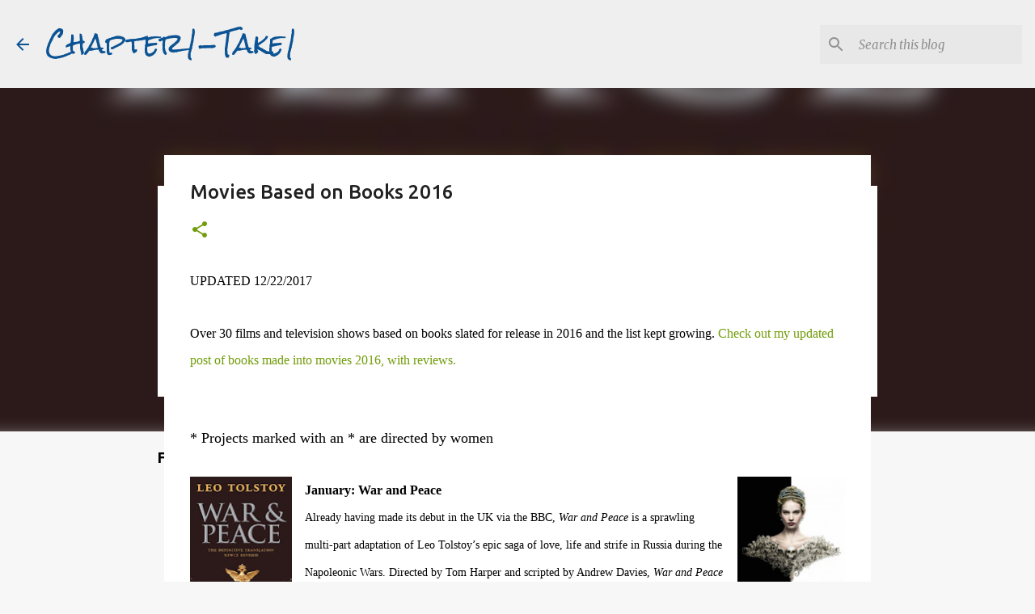

--- FILE ---
content_type: text/html; charset=UTF-8
request_url: https://www.chapter1-take1.com/p/blog-page_58.html
body_size: 53387
content:
<!DOCTYPE html>
<html dir='ltr' xmlns='http://www.w3.org/1999/xhtml' xmlns:b='http://www.google.com/2005/gml/b' xmlns:data='http://www.google.com/2005/gml/data' xmlns:expr='http://www.google.com/2005/gml/expr'>
<head>
<meta content='3a49735ee7c49b02c75a0e3f4ec13c5b' name='p:domain_verify'/><meta content='width=device-width, initial-scale=1' name='viewport'/>
<title>Movies Based on Books 2016</title>
<meta content='text/html; charset=UTF-8' http-equiv='Content-Type'/>
<!-- Chrome, Firefox OS and Opera -->
<meta content='#f7f7f7' name='theme-color'/>
<!-- Windows Phone -->
<meta content='#f7f7f7' name='msapplication-navbutton-color'/>
<meta content='blogger' name='generator'/>
<link href='https://www.chapter1-take1.com/favicon.ico' rel='icon' type='image/x-icon'/>
<link href='https://www.chapter1-take1.com/p/blog-page_58.html' rel='canonical'/>
<link rel="alternate" type="application/atom+xml" title="Chapter1-Take1 - Atom" href="https://www.chapter1-take1.com/feeds/posts/default" />
<link rel="alternate" type="application/rss+xml" title="Chapter1-Take1 - RSS" href="https://www.chapter1-take1.com/feeds/posts/default?alt=rss" />
<link rel="service.post" type="application/atom+xml" title="Chapter1-Take1 - Atom" href="https://www.blogger.com/feeds/5077063618008193641/posts/default" />
<!--Can't find substitution for tag [blog.ieCssRetrofitLinks]-->
<meta content='Over 30 Movies based on books (and counting) slated for release in 2016 from Me Before You based on book by JoJo Moyes to And then there Were None, to Silence directed by Martin Scorsese including Big Little Lies, American Pastoral, Alice Through the Looking Glass, The Jungle Book, Pride and Prejudice and Zombies, How to Be Single, Despite the Falling Snow, The Light Between Oceans, Jack Reacher: Never Go Back, The Circle, Hologram of the King, Billy Lynn’s Long Halftime Walk, Fantastic Beasts and Where to Find Them, The History of Love, The Girl on the Train, Story of Your Life, Zeroville, The Girl with all the Gifts, Wait Till Helen Comes, The Night Manager, Certain Women' name='description'/>
<meta content='https://www.chapter1-take1.com/p/blog-page_58.html' property='og:url'/>
<meta content='Movies Based on Books 2016' property='og:title'/>
<meta content='Over 30 Movies based on books (and counting) slated for release in 2016 from Me Before You based on book by JoJo Moyes to And then there Were None, to Silence directed by Martin Scorsese including Big Little Lies, American Pastoral, Alice Through the Looking Glass, The Jungle Book, Pride and Prejudice and Zombies, How to Be Single, Despite the Falling Snow, The Light Between Oceans, Jack Reacher: Never Go Back, The Circle, Hologram of the King, Billy Lynn’s Long Halftime Walk, Fantastic Beasts and Where to Find Them, The History of Love, The Girl on the Train, Story of Your Life, Zeroville, The Girl with all the Gifts, Wait Till Helen Comes, The Night Manager, Certain Women' property='og:description'/>
<meta content='https://blogger.googleusercontent.com/img/b/R29vZ2xl/AVvXsEjK6lfF3Epg-wQ6gpQhZKeEgng1yc2XYd_gL_RRyE1bknexARt0HrgD3EGYKPXFnkwWqj0a4z4AaZOWQhLTEV9C9F6-JPWabj_kyAIQxo0i9wa2hybK9fQCcGLn7zJfWmBF_S7KjojvMTg/w1200-h630-p-k-no-nu/War-and-Peace.jpg' property='og:image'/>
<style type='text/css'>@font-face{font-family:'Lato';font-style:normal;font-weight:400;font-display:swap;src:url(//fonts.gstatic.com/s/lato/v25/S6uyw4BMUTPHjxAwXiWtFCfQ7A.woff2)format('woff2');unicode-range:U+0100-02BA,U+02BD-02C5,U+02C7-02CC,U+02CE-02D7,U+02DD-02FF,U+0304,U+0308,U+0329,U+1D00-1DBF,U+1E00-1E9F,U+1EF2-1EFF,U+2020,U+20A0-20AB,U+20AD-20C0,U+2113,U+2C60-2C7F,U+A720-A7FF;}@font-face{font-family:'Lato';font-style:normal;font-weight:400;font-display:swap;src:url(//fonts.gstatic.com/s/lato/v25/S6uyw4BMUTPHjx4wXiWtFCc.woff2)format('woff2');unicode-range:U+0000-00FF,U+0131,U+0152-0153,U+02BB-02BC,U+02C6,U+02DA,U+02DC,U+0304,U+0308,U+0329,U+2000-206F,U+20AC,U+2122,U+2191,U+2193,U+2212,U+2215,U+FEFF,U+FFFD;}@font-face{font-family:'Lato';font-style:normal;font-weight:700;font-display:swap;src:url(//fonts.gstatic.com/s/lato/v25/S6u9w4BMUTPHh6UVSwaPGQ3q5d0N7w.woff2)format('woff2');unicode-range:U+0100-02BA,U+02BD-02C5,U+02C7-02CC,U+02CE-02D7,U+02DD-02FF,U+0304,U+0308,U+0329,U+1D00-1DBF,U+1E00-1E9F,U+1EF2-1EFF,U+2020,U+20A0-20AB,U+20AD-20C0,U+2113,U+2C60-2C7F,U+A720-A7FF;}@font-face{font-family:'Lato';font-style:normal;font-weight:700;font-display:swap;src:url(//fonts.gstatic.com/s/lato/v25/S6u9w4BMUTPHh6UVSwiPGQ3q5d0.woff2)format('woff2');unicode-range:U+0000-00FF,U+0131,U+0152-0153,U+02BB-02BC,U+02C6,U+02DA,U+02DC,U+0304,U+0308,U+0329,U+2000-206F,U+20AC,U+2122,U+2191,U+2193,U+2212,U+2215,U+FEFF,U+FFFD;}@font-face{font-family:'Lato';font-style:normal;font-weight:900;font-display:swap;src:url(//fonts.gstatic.com/s/lato/v25/S6u9w4BMUTPHh50XSwaPGQ3q5d0N7w.woff2)format('woff2');unicode-range:U+0100-02BA,U+02BD-02C5,U+02C7-02CC,U+02CE-02D7,U+02DD-02FF,U+0304,U+0308,U+0329,U+1D00-1DBF,U+1E00-1E9F,U+1EF2-1EFF,U+2020,U+20A0-20AB,U+20AD-20C0,U+2113,U+2C60-2C7F,U+A720-A7FF;}@font-face{font-family:'Lato';font-style:normal;font-weight:900;font-display:swap;src:url(//fonts.gstatic.com/s/lato/v25/S6u9w4BMUTPHh50XSwiPGQ3q5d0.woff2)format('woff2');unicode-range:U+0000-00FF,U+0131,U+0152-0153,U+02BB-02BC,U+02C6,U+02DA,U+02DC,U+0304,U+0308,U+0329,U+2000-206F,U+20AC,U+2122,U+2191,U+2193,U+2212,U+2215,U+FEFF,U+FFFD;}@font-face{font-family:'Merriweather';font-style:italic;font-weight:300;font-stretch:100%;font-display:swap;src:url(//fonts.gstatic.com/s/merriweather/v33/u-4c0qyriQwlOrhSvowK_l5-eTxCVx0ZbwLvKH2Gk9hLmp0v5yA-xXPqCzLvF-adrHOg7iDTFw.woff2)format('woff2');unicode-range:U+0460-052F,U+1C80-1C8A,U+20B4,U+2DE0-2DFF,U+A640-A69F,U+FE2E-FE2F;}@font-face{font-family:'Merriweather';font-style:italic;font-weight:300;font-stretch:100%;font-display:swap;src:url(//fonts.gstatic.com/s/merriweather/v33/u-4c0qyriQwlOrhSvowK_l5-eTxCVx0ZbwLvKH2Gk9hLmp0v5yA-xXPqCzLvF--drHOg7iDTFw.woff2)format('woff2');unicode-range:U+0301,U+0400-045F,U+0490-0491,U+04B0-04B1,U+2116;}@font-face{font-family:'Merriweather';font-style:italic;font-weight:300;font-stretch:100%;font-display:swap;src:url(//fonts.gstatic.com/s/merriweather/v33/u-4c0qyriQwlOrhSvowK_l5-eTxCVx0ZbwLvKH2Gk9hLmp0v5yA-xXPqCzLvF-SdrHOg7iDTFw.woff2)format('woff2');unicode-range:U+0102-0103,U+0110-0111,U+0128-0129,U+0168-0169,U+01A0-01A1,U+01AF-01B0,U+0300-0301,U+0303-0304,U+0308-0309,U+0323,U+0329,U+1EA0-1EF9,U+20AB;}@font-face{font-family:'Merriweather';font-style:italic;font-weight:300;font-stretch:100%;font-display:swap;src:url(//fonts.gstatic.com/s/merriweather/v33/u-4c0qyriQwlOrhSvowK_l5-eTxCVx0ZbwLvKH2Gk9hLmp0v5yA-xXPqCzLvF-WdrHOg7iDTFw.woff2)format('woff2');unicode-range:U+0100-02BA,U+02BD-02C5,U+02C7-02CC,U+02CE-02D7,U+02DD-02FF,U+0304,U+0308,U+0329,U+1D00-1DBF,U+1E00-1E9F,U+1EF2-1EFF,U+2020,U+20A0-20AB,U+20AD-20C0,U+2113,U+2C60-2C7F,U+A720-A7FF;}@font-face{font-family:'Merriweather';font-style:italic;font-weight:300;font-stretch:100%;font-display:swap;src:url(//fonts.gstatic.com/s/merriweather/v33/u-4c0qyriQwlOrhSvowK_l5-eTxCVx0ZbwLvKH2Gk9hLmp0v5yA-xXPqCzLvF-udrHOg7iA.woff2)format('woff2');unicode-range:U+0000-00FF,U+0131,U+0152-0153,U+02BB-02BC,U+02C6,U+02DA,U+02DC,U+0304,U+0308,U+0329,U+2000-206F,U+20AC,U+2122,U+2191,U+2193,U+2212,U+2215,U+FEFF,U+FFFD;}@font-face{font-family:'Merriweather';font-style:italic;font-weight:400;font-stretch:100%;font-display:swap;src:url(//fonts.gstatic.com/s/merriweather/v33/u-4c0qyriQwlOrhSvowK_l5-eTxCVx0ZbwLvKH2Gk9hLmp0v5yA-xXPqCzLvF-adrHOg7iDTFw.woff2)format('woff2');unicode-range:U+0460-052F,U+1C80-1C8A,U+20B4,U+2DE0-2DFF,U+A640-A69F,U+FE2E-FE2F;}@font-face{font-family:'Merriweather';font-style:italic;font-weight:400;font-stretch:100%;font-display:swap;src:url(//fonts.gstatic.com/s/merriweather/v33/u-4c0qyriQwlOrhSvowK_l5-eTxCVx0ZbwLvKH2Gk9hLmp0v5yA-xXPqCzLvF--drHOg7iDTFw.woff2)format('woff2');unicode-range:U+0301,U+0400-045F,U+0490-0491,U+04B0-04B1,U+2116;}@font-face{font-family:'Merriweather';font-style:italic;font-weight:400;font-stretch:100%;font-display:swap;src:url(//fonts.gstatic.com/s/merriweather/v33/u-4c0qyriQwlOrhSvowK_l5-eTxCVx0ZbwLvKH2Gk9hLmp0v5yA-xXPqCzLvF-SdrHOg7iDTFw.woff2)format('woff2');unicode-range:U+0102-0103,U+0110-0111,U+0128-0129,U+0168-0169,U+01A0-01A1,U+01AF-01B0,U+0300-0301,U+0303-0304,U+0308-0309,U+0323,U+0329,U+1EA0-1EF9,U+20AB;}@font-face{font-family:'Merriweather';font-style:italic;font-weight:400;font-stretch:100%;font-display:swap;src:url(//fonts.gstatic.com/s/merriweather/v33/u-4c0qyriQwlOrhSvowK_l5-eTxCVx0ZbwLvKH2Gk9hLmp0v5yA-xXPqCzLvF-WdrHOg7iDTFw.woff2)format('woff2');unicode-range:U+0100-02BA,U+02BD-02C5,U+02C7-02CC,U+02CE-02D7,U+02DD-02FF,U+0304,U+0308,U+0329,U+1D00-1DBF,U+1E00-1E9F,U+1EF2-1EFF,U+2020,U+20A0-20AB,U+20AD-20C0,U+2113,U+2C60-2C7F,U+A720-A7FF;}@font-face{font-family:'Merriweather';font-style:italic;font-weight:400;font-stretch:100%;font-display:swap;src:url(//fonts.gstatic.com/s/merriweather/v33/u-4c0qyriQwlOrhSvowK_l5-eTxCVx0ZbwLvKH2Gk9hLmp0v5yA-xXPqCzLvF-udrHOg7iA.woff2)format('woff2');unicode-range:U+0000-00FF,U+0131,U+0152-0153,U+02BB-02BC,U+02C6,U+02DA,U+02DC,U+0304,U+0308,U+0329,U+2000-206F,U+20AC,U+2122,U+2191,U+2193,U+2212,U+2215,U+FEFF,U+FFFD;}@font-face{font-family:'Merriweather';font-style:normal;font-weight:400;font-stretch:100%;font-display:swap;src:url(//fonts.gstatic.com/s/merriweather/v33/u-4e0qyriQwlOrhSvowK_l5UcA6zuSYEqOzpPe3HOZJ5eX1WtLaQwmYiSeqnJ-mXq1Gi3iE.woff2)format('woff2');unicode-range:U+0460-052F,U+1C80-1C8A,U+20B4,U+2DE0-2DFF,U+A640-A69F,U+FE2E-FE2F;}@font-face{font-family:'Merriweather';font-style:normal;font-weight:400;font-stretch:100%;font-display:swap;src:url(//fonts.gstatic.com/s/merriweather/v33/u-4e0qyriQwlOrhSvowK_l5UcA6zuSYEqOzpPe3HOZJ5eX1WtLaQwmYiSequJ-mXq1Gi3iE.woff2)format('woff2');unicode-range:U+0301,U+0400-045F,U+0490-0491,U+04B0-04B1,U+2116;}@font-face{font-family:'Merriweather';font-style:normal;font-weight:400;font-stretch:100%;font-display:swap;src:url(//fonts.gstatic.com/s/merriweather/v33/u-4e0qyriQwlOrhSvowK_l5UcA6zuSYEqOzpPe3HOZJ5eX1WtLaQwmYiSeqlJ-mXq1Gi3iE.woff2)format('woff2');unicode-range:U+0102-0103,U+0110-0111,U+0128-0129,U+0168-0169,U+01A0-01A1,U+01AF-01B0,U+0300-0301,U+0303-0304,U+0308-0309,U+0323,U+0329,U+1EA0-1EF9,U+20AB;}@font-face{font-family:'Merriweather';font-style:normal;font-weight:400;font-stretch:100%;font-display:swap;src:url(//fonts.gstatic.com/s/merriweather/v33/u-4e0qyriQwlOrhSvowK_l5UcA6zuSYEqOzpPe3HOZJ5eX1WtLaQwmYiSeqkJ-mXq1Gi3iE.woff2)format('woff2');unicode-range:U+0100-02BA,U+02BD-02C5,U+02C7-02CC,U+02CE-02D7,U+02DD-02FF,U+0304,U+0308,U+0329,U+1D00-1DBF,U+1E00-1E9F,U+1EF2-1EFF,U+2020,U+20A0-20AB,U+20AD-20C0,U+2113,U+2C60-2C7F,U+A720-A7FF;}@font-face{font-family:'Merriweather';font-style:normal;font-weight:400;font-stretch:100%;font-display:swap;src:url(//fonts.gstatic.com/s/merriweather/v33/u-4e0qyriQwlOrhSvowK_l5UcA6zuSYEqOzpPe3HOZJ5eX1WtLaQwmYiSeqqJ-mXq1Gi.woff2)format('woff2');unicode-range:U+0000-00FF,U+0131,U+0152-0153,U+02BB-02BC,U+02C6,U+02DA,U+02DC,U+0304,U+0308,U+0329,U+2000-206F,U+20AC,U+2122,U+2191,U+2193,U+2212,U+2215,U+FEFF,U+FFFD;}@font-face{font-family:'Merriweather';font-style:normal;font-weight:700;font-stretch:100%;font-display:swap;src:url(//fonts.gstatic.com/s/merriweather/v33/u-4e0qyriQwlOrhSvowK_l5UcA6zuSYEqOzpPe3HOZJ5eX1WtLaQwmYiSeqnJ-mXq1Gi3iE.woff2)format('woff2');unicode-range:U+0460-052F,U+1C80-1C8A,U+20B4,U+2DE0-2DFF,U+A640-A69F,U+FE2E-FE2F;}@font-face{font-family:'Merriweather';font-style:normal;font-weight:700;font-stretch:100%;font-display:swap;src:url(//fonts.gstatic.com/s/merriweather/v33/u-4e0qyriQwlOrhSvowK_l5UcA6zuSYEqOzpPe3HOZJ5eX1WtLaQwmYiSequJ-mXq1Gi3iE.woff2)format('woff2');unicode-range:U+0301,U+0400-045F,U+0490-0491,U+04B0-04B1,U+2116;}@font-face{font-family:'Merriweather';font-style:normal;font-weight:700;font-stretch:100%;font-display:swap;src:url(//fonts.gstatic.com/s/merriweather/v33/u-4e0qyriQwlOrhSvowK_l5UcA6zuSYEqOzpPe3HOZJ5eX1WtLaQwmYiSeqlJ-mXq1Gi3iE.woff2)format('woff2');unicode-range:U+0102-0103,U+0110-0111,U+0128-0129,U+0168-0169,U+01A0-01A1,U+01AF-01B0,U+0300-0301,U+0303-0304,U+0308-0309,U+0323,U+0329,U+1EA0-1EF9,U+20AB;}@font-face{font-family:'Merriweather';font-style:normal;font-weight:700;font-stretch:100%;font-display:swap;src:url(//fonts.gstatic.com/s/merriweather/v33/u-4e0qyriQwlOrhSvowK_l5UcA6zuSYEqOzpPe3HOZJ5eX1WtLaQwmYiSeqkJ-mXq1Gi3iE.woff2)format('woff2');unicode-range:U+0100-02BA,U+02BD-02C5,U+02C7-02CC,U+02CE-02D7,U+02DD-02FF,U+0304,U+0308,U+0329,U+1D00-1DBF,U+1E00-1E9F,U+1EF2-1EFF,U+2020,U+20A0-20AB,U+20AD-20C0,U+2113,U+2C60-2C7F,U+A720-A7FF;}@font-face{font-family:'Merriweather';font-style:normal;font-weight:700;font-stretch:100%;font-display:swap;src:url(//fonts.gstatic.com/s/merriweather/v33/u-4e0qyriQwlOrhSvowK_l5UcA6zuSYEqOzpPe3HOZJ5eX1WtLaQwmYiSeqqJ-mXq1Gi.woff2)format('woff2');unicode-range:U+0000-00FF,U+0131,U+0152-0153,U+02BB-02BC,U+02C6,U+02DA,U+02DC,U+0304,U+0308,U+0329,U+2000-206F,U+20AC,U+2122,U+2191,U+2193,U+2212,U+2215,U+FEFF,U+FFFD;}@font-face{font-family:'Merriweather';font-style:normal;font-weight:900;font-stretch:100%;font-display:swap;src:url(//fonts.gstatic.com/s/merriweather/v33/u-4e0qyriQwlOrhSvowK_l5UcA6zuSYEqOzpPe3HOZJ5eX1WtLaQwmYiSeqnJ-mXq1Gi3iE.woff2)format('woff2');unicode-range:U+0460-052F,U+1C80-1C8A,U+20B4,U+2DE0-2DFF,U+A640-A69F,U+FE2E-FE2F;}@font-face{font-family:'Merriweather';font-style:normal;font-weight:900;font-stretch:100%;font-display:swap;src:url(//fonts.gstatic.com/s/merriweather/v33/u-4e0qyriQwlOrhSvowK_l5UcA6zuSYEqOzpPe3HOZJ5eX1WtLaQwmYiSequJ-mXq1Gi3iE.woff2)format('woff2');unicode-range:U+0301,U+0400-045F,U+0490-0491,U+04B0-04B1,U+2116;}@font-face{font-family:'Merriweather';font-style:normal;font-weight:900;font-stretch:100%;font-display:swap;src:url(//fonts.gstatic.com/s/merriweather/v33/u-4e0qyriQwlOrhSvowK_l5UcA6zuSYEqOzpPe3HOZJ5eX1WtLaQwmYiSeqlJ-mXq1Gi3iE.woff2)format('woff2');unicode-range:U+0102-0103,U+0110-0111,U+0128-0129,U+0168-0169,U+01A0-01A1,U+01AF-01B0,U+0300-0301,U+0303-0304,U+0308-0309,U+0323,U+0329,U+1EA0-1EF9,U+20AB;}@font-face{font-family:'Merriweather';font-style:normal;font-weight:900;font-stretch:100%;font-display:swap;src:url(//fonts.gstatic.com/s/merriweather/v33/u-4e0qyriQwlOrhSvowK_l5UcA6zuSYEqOzpPe3HOZJ5eX1WtLaQwmYiSeqkJ-mXq1Gi3iE.woff2)format('woff2');unicode-range:U+0100-02BA,U+02BD-02C5,U+02C7-02CC,U+02CE-02D7,U+02DD-02FF,U+0304,U+0308,U+0329,U+1D00-1DBF,U+1E00-1E9F,U+1EF2-1EFF,U+2020,U+20A0-20AB,U+20AD-20C0,U+2113,U+2C60-2C7F,U+A720-A7FF;}@font-face{font-family:'Merriweather';font-style:normal;font-weight:900;font-stretch:100%;font-display:swap;src:url(//fonts.gstatic.com/s/merriweather/v33/u-4e0qyriQwlOrhSvowK_l5UcA6zuSYEqOzpPe3HOZJ5eX1WtLaQwmYiSeqqJ-mXq1Gi.woff2)format('woff2');unicode-range:U+0000-00FF,U+0131,U+0152-0153,U+02BB-02BC,U+02C6,U+02DA,U+02DC,U+0304,U+0308,U+0329,U+2000-206F,U+20AC,U+2122,U+2191,U+2193,U+2212,U+2215,U+FEFF,U+FFFD;}@font-face{font-family:'Rock Salt';font-style:normal;font-weight:400;font-display:swap;src:url(//fonts.gstatic.com/s/rocksalt/v24/MwQ0bhv11fWD6QsAVOZrt0M6p7NGrQ.woff2)format('woff2');unicode-range:U+0000-00FF,U+0131,U+0152-0153,U+02BB-02BC,U+02C6,U+02DA,U+02DC,U+0304,U+0308,U+0329,U+2000-206F,U+20AC,U+2122,U+2191,U+2193,U+2212,U+2215,U+FEFF,U+FFFD;}@font-face{font-family:'Ubuntu';font-style:normal;font-weight:400;font-display:swap;src:url(//fonts.gstatic.com/s/ubuntu/v21/4iCs6KVjbNBYlgoKcg72nU6AF7xm.woff2)format('woff2');unicode-range:U+0460-052F,U+1C80-1C8A,U+20B4,U+2DE0-2DFF,U+A640-A69F,U+FE2E-FE2F;}@font-face{font-family:'Ubuntu';font-style:normal;font-weight:400;font-display:swap;src:url(//fonts.gstatic.com/s/ubuntu/v21/4iCs6KVjbNBYlgoKew72nU6AF7xm.woff2)format('woff2');unicode-range:U+0301,U+0400-045F,U+0490-0491,U+04B0-04B1,U+2116;}@font-face{font-family:'Ubuntu';font-style:normal;font-weight:400;font-display:swap;src:url(//fonts.gstatic.com/s/ubuntu/v21/4iCs6KVjbNBYlgoKcw72nU6AF7xm.woff2)format('woff2');unicode-range:U+1F00-1FFF;}@font-face{font-family:'Ubuntu';font-style:normal;font-weight:400;font-display:swap;src:url(//fonts.gstatic.com/s/ubuntu/v21/4iCs6KVjbNBYlgoKfA72nU6AF7xm.woff2)format('woff2');unicode-range:U+0370-0377,U+037A-037F,U+0384-038A,U+038C,U+038E-03A1,U+03A3-03FF;}@font-face{font-family:'Ubuntu';font-style:normal;font-weight:400;font-display:swap;src:url(//fonts.gstatic.com/s/ubuntu/v21/4iCs6KVjbNBYlgoKcQ72nU6AF7xm.woff2)format('woff2');unicode-range:U+0100-02BA,U+02BD-02C5,U+02C7-02CC,U+02CE-02D7,U+02DD-02FF,U+0304,U+0308,U+0329,U+1D00-1DBF,U+1E00-1E9F,U+1EF2-1EFF,U+2020,U+20A0-20AB,U+20AD-20C0,U+2113,U+2C60-2C7F,U+A720-A7FF;}@font-face{font-family:'Ubuntu';font-style:normal;font-weight:400;font-display:swap;src:url(//fonts.gstatic.com/s/ubuntu/v21/4iCs6KVjbNBYlgoKfw72nU6AFw.woff2)format('woff2');unicode-range:U+0000-00FF,U+0131,U+0152-0153,U+02BB-02BC,U+02C6,U+02DA,U+02DC,U+0304,U+0308,U+0329,U+2000-206F,U+20AC,U+2122,U+2191,U+2193,U+2212,U+2215,U+FEFF,U+FFFD;}@font-face{font-family:'Ubuntu';font-style:normal;font-weight:500;font-display:swap;src:url(//fonts.gstatic.com/s/ubuntu/v21/4iCv6KVjbNBYlgoCjC3jvWyNPYZvg7UI.woff2)format('woff2');unicode-range:U+0460-052F,U+1C80-1C8A,U+20B4,U+2DE0-2DFF,U+A640-A69F,U+FE2E-FE2F;}@font-face{font-family:'Ubuntu';font-style:normal;font-weight:500;font-display:swap;src:url(//fonts.gstatic.com/s/ubuntu/v21/4iCv6KVjbNBYlgoCjC3jtGyNPYZvg7UI.woff2)format('woff2');unicode-range:U+0301,U+0400-045F,U+0490-0491,U+04B0-04B1,U+2116;}@font-face{font-family:'Ubuntu';font-style:normal;font-weight:500;font-display:swap;src:url(//fonts.gstatic.com/s/ubuntu/v21/4iCv6KVjbNBYlgoCjC3jvGyNPYZvg7UI.woff2)format('woff2');unicode-range:U+1F00-1FFF;}@font-face{font-family:'Ubuntu';font-style:normal;font-weight:500;font-display:swap;src:url(//fonts.gstatic.com/s/ubuntu/v21/4iCv6KVjbNBYlgoCjC3js2yNPYZvg7UI.woff2)format('woff2');unicode-range:U+0370-0377,U+037A-037F,U+0384-038A,U+038C,U+038E-03A1,U+03A3-03FF;}@font-face{font-family:'Ubuntu';font-style:normal;font-weight:500;font-display:swap;src:url(//fonts.gstatic.com/s/ubuntu/v21/4iCv6KVjbNBYlgoCjC3jvmyNPYZvg7UI.woff2)format('woff2');unicode-range:U+0100-02BA,U+02BD-02C5,U+02C7-02CC,U+02CE-02D7,U+02DD-02FF,U+0304,U+0308,U+0329,U+1D00-1DBF,U+1E00-1E9F,U+1EF2-1EFF,U+2020,U+20A0-20AB,U+20AD-20C0,U+2113,U+2C60-2C7F,U+A720-A7FF;}@font-face{font-family:'Ubuntu';font-style:normal;font-weight:500;font-display:swap;src:url(//fonts.gstatic.com/s/ubuntu/v21/4iCv6KVjbNBYlgoCjC3jsGyNPYZvgw.woff2)format('woff2');unicode-range:U+0000-00FF,U+0131,U+0152-0153,U+02BB-02BC,U+02C6,U+02DA,U+02DC,U+0304,U+0308,U+0329,U+2000-206F,U+20AC,U+2122,U+2191,U+2193,U+2212,U+2215,U+FEFF,U+FFFD;}@font-face{font-family:'Ubuntu';font-style:normal;font-weight:700;font-display:swap;src:url(//fonts.gstatic.com/s/ubuntu/v21/4iCv6KVjbNBYlgoCxCvjvWyNPYZvg7UI.woff2)format('woff2');unicode-range:U+0460-052F,U+1C80-1C8A,U+20B4,U+2DE0-2DFF,U+A640-A69F,U+FE2E-FE2F;}@font-face{font-family:'Ubuntu';font-style:normal;font-weight:700;font-display:swap;src:url(//fonts.gstatic.com/s/ubuntu/v21/4iCv6KVjbNBYlgoCxCvjtGyNPYZvg7UI.woff2)format('woff2');unicode-range:U+0301,U+0400-045F,U+0490-0491,U+04B0-04B1,U+2116;}@font-face{font-family:'Ubuntu';font-style:normal;font-weight:700;font-display:swap;src:url(//fonts.gstatic.com/s/ubuntu/v21/4iCv6KVjbNBYlgoCxCvjvGyNPYZvg7UI.woff2)format('woff2');unicode-range:U+1F00-1FFF;}@font-face{font-family:'Ubuntu';font-style:normal;font-weight:700;font-display:swap;src:url(//fonts.gstatic.com/s/ubuntu/v21/4iCv6KVjbNBYlgoCxCvjs2yNPYZvg7UI.woff2)format('woff2');unicode-range:U+0370-0377,U+037A-037F,U+0384-038A,U+038C,U+038E-03A1,U+03A3-03FF;}@font-face{font-family:'Ubuntu';font-style:normal;font-weight:700;font-display:swap;src:url(//fonts.gstatic.com/s/ubuntu/v21/4iCv6KVjbNBYlgoCxCvjvmyNPYZvg7UI.woff2)format('woff2');unicode-range:U+0100-02BA,U+02BD-02C5,U+02C7-02CC,U+02CE-02D7,U+02DD-02FF,U+0304,U+0308,U+0329,U+1D00-1DBF,U+1E00-1E9F,U+1EF2-1EFF,U+2020,U+20A0-20AB,U+20AD-20C0,U+2113,U+2C60-2C7F,U+A720-A7FF;}@font-face{font-family:'Ubuntu';font-style:normal;font-weight:700;font-display:swap;src:url(//fonts.gstatic.com/s/ubuntu/v21/4iCv6KVjbNBYlgoCxCvjsGyNPYZvgw.woff2)format('woff2');unicode-range:U+0000-00FF,U+0131,U+0152-0153,U+02BB-02BC,U+02C6,U+02DA,U+02DC,U+0304,U+0308,U+0329,U+2000-206F,U+20AC,U+2122,U+2191,U+2193,U+2212,U+2215,U+FEFF,U+FFFD;}</style>
<style id='page-skin-1' type='text/css'><!--
/*! normalize.css v3.0.1 | MIT License | git.io/normalize */html{font-family:sans-serif;-ms-text-size-adjust:100%;-webkit-text-size-adjust:100%}body{margin:0}article,aside,details,figcaption,figure,footer,header,hgroup,main,nav,section,summary{display:block}audio,canvas,progress,video{display:inline-block;vertical-align:baseline}audio:not([controls]){display:none;height:0}[hidden],template{display:none}a{background:transparent}a:active,a:hover{outline:0}abbr[title]{border-bottom:1px dotted}b,strong{font-weight:bold}dfn{font-style:italic}h1{font-size:2em;margin:.67em 0}mark{background:#ff0;color:#000}small{font-size:80%}sub,sup{font-size:75%;line-height:0;position:relative;vertical-align:baseline}sup{top:-0.5em}sub{bottom:-0.25em}img{border:0}svg:not(:root){overflow:hidden}figure{margin:1em 40px}hr{-moz-box-sizing:content-box;box-sizing:content-box;height:0}pre{overflow:auto}code,kbd,pre,samp{font-family:monospace,monospace;font-size:1em}button,input,optgroup,select,textarea{color:inherit;font:inherit;margin:0}button{overflow:visible}button,select{text-transform:none}button,html input[type="button"],input[type="reset"],input[type="submit"]{-webkit-appearance:button;cursor:pointer}button[disabled],html input[disabled]{cursor:default}button::-moz-focus-inner,input::-moz-focus-inner{border:0;padding:0}input{line-height:normal}input[type="checkbox"],input[type="radio"]{box-sizing:border-box;padding:0}input[type="number"]::-webkit-inner-spin-button,input[type="number"]::-webkit-outer-spin-button{height:auto}input[type="search"]{-webkit-appearance:textfield;-moz-box-sizing:content-box;-webkit-box-sizing:content-box;box-sizing:content-box}input[type="search"]::-webkit-search-cancel-button,input[type="search"]::-webkit-search-decoration{-webkit-appearance:none}fieldset{border:1px solid #c0c0c0;margin:0 2px;padding:.35em .625em .75em}legend{border:0;padding:0}textarea{overflow:auto}optgroup{font-weight:bold}table{border-collapse:collapse;border-spacing:0}td,th{padding:0}
/*!************************************************
* Blogger Template Style
* Name: Emporio
**************************************************/
body{
overflow-wrap:break-word;
word-break:break-word;
word-wrap:break-word
}
.hidden{
display:none
}
.invisible{
visibility:hidden
}
.container::after,.float-container::after{
clear:both;
content:'';
display:table
}
.clearboth{
clear:both
}
#comments .comment .comment-actions,.subscribe-popup .FollowByEmail .follow-by-email-submit{
background:0 0;
border:0;
box-shadow:none;
color:#729c0b;
cursor:pointer;
font-size:14px;
font-weight:700;
outline:0;
text-decoration:none;
text-transform:uppercase;
width:auto
}
.dim-overlay{
background-color:rgba(0,0,0,.54);
height:100vh;
left:0;
position:fixed;
top:0;
width:100%
}
#sharing-dim-overlay{
background-color:transparent
}
input::-ms-clear{
display:none
}
.blogger-logo,.svg-icon-24.blogger-logo{
fill:#ff9800;
opacity:1
}
.skip-navigation{
background-color:#fff;
box-sizing:border-box;
color:#000;
display:block;
height:0;
left:0;
line-height:50px;
overflow:hidden;
padding-top:0;
position:fixed;
text-align:center;
top:0;
-webkit-transition:box-shadow .3s,height .3s,padding-top .3s;
transition:box-shadow .3s,height .3s,padding-top .3s;
width:100%;
z-index:900
}
.skip-navigation:focus{
box-shadow:0 4px 5px 0 rgba(0,0,0,.14),0 1px 10px 0 rgba(0,0,0,.12),0 2px 4px -1px rgba(0,0,0,.2);
height:50px
}
#main{
outline:0
}
.main-heading{
position:absolute;
clip:rect(1px,1px,1px,1px);
padding:0;
border:0;
height:1px;
width:1px;
overflow:hidden
}
.Attribution{
margin-top:1em;
text-align:center
}
.Attribution .blogger img,.Attribution .blogger svg{
vertical-align:bottom
}
.Attribution .blogger img{
margin-right:.5em
}
.Attribution div{
line-height:24px;
margin-top:.5em
}
.Attribution .copyright,.Attribution .image-attribution{
font-size:.7em;
margin-top:1.5em
}
.BLOG_mobile_video_class{
display:none
}
.bg-photo{
background-attachment:scroll!important
}
body .CSS_LIGHTBOX{
z-index:900
}
.extendable .show-less,.extendable .show-more{
border-color:#729c0b;
color:#729c0b;
margin-top:8px
}
.extendable .show-less.hidden,.extendable .show-more.hidden{
display:none
}
.inline-ad{
display:none;
max-width:100%;
overflow:hidden
}
.adsbygoogle{
display:block
}
#cookieChoiceInfo{
bottom:0;
top:auto
}
iframe.b-hbp-video{
border:0
}
.post-body img{
max-width:100%
}
.post-body iframe{
max-width:100%
}
.post-body a[imageanchor="1"]{
display:inline-block
}
.byline{
margin-right:1em
}
.byline:last-child{
margin-right:0
}
.link-copied-dialog{
max-width:520px;
outline:0
}
.link-copied-dialog .modal-dialog-buttons{
margin-top:8px
}
.link-copied-dialog .goog-buttonset-default{
background:0 0;
border:0
}
.link-copied-dialog .goog-buttonset-default:focus{
outline:0
}
.paging-control-container{
margin-bottom:16px
}
.paging-control-container .paging-control{
display:inline-block
}
.paging-control-container .comment-range-text::after,.paging-control-container .paging-control{
color:#729c0b
}
.paging-control-container .comment-range-text,.paging-control-container .paging-control{
margin-right:8px
}
.paging-control-container .comment-range-text::after,.paging-control-container .paging-control::after{
content:'\00B7';
cursor:default;
padding-left:8px;
pointer-events:none
}
.paging-control-container .comment-range-text:last-child::after,.paging-control-container .paging-control:last-child::after{
content:none
}
.byline.reactions iframe{
height:20px
}
.b-notification{
color:#000;
background-color:#fff;
border-bottom:solid 1px #000;
box-sizing:border-box;
padding:16px 32px;
text-align:center
}
.b-notification.visible{
-webkit-transition:margin-top .3s cubic-bezier(.4,0,.2,1);
transition:margin-top .3s cubic-bezier(.4,0,.2,1)
}
.b-notification.invisible{
position:absolute
}
.b-notification-close{
position:absolute;
right:8px;
top:8px
}
.no-posts-message{
line-height:40px;
text-align:center
}
@media screen and (max-width:745px){
body.item-view .post-body a[imageanchor="1"][style*="float: left;"],body.item-view .post-body a[imageanchor="1"][style*="float: right;"]{
float:none!important;
clear:none!important
}
body.item-view .post-body a[imageanchor="1"] img{
display:block;
height:auto;
margin:0 auto
}
body.item-view .post-body>.separator:first-child>a[imageanchor="1"]:first-child{
margin-top:20px
}
.post-body a[imageanchor]{
display:block
}
body.item-view .post-body a[imageanchor="1"]{
margin-left:0!important;
margin-right:0!important
}
body.item-view .post-body a[imageanchor="1"]+a[imageanchor="1"]{
margin-top:16px
}
}
.item-control{
display:none
}
#comments{
border-top:1px dashed rgba(0,0,0,.54);
margin-top:20px;
padding:20px
}
#comments .comment-thread ol{
margin:0;
padding-left:0;
padding-left:0
}
#comments .comment .comment-replybox-single,#comments .comment-thread .comment-replies{
margin-left:60px
}
#comments .comment-thread .thread-count{
display:none
}
#comments .comment{
list-style-type:none;
padding:0 0 30px;
position:relative
}
#comments .comment .comment{
padding-bottom:8px
}
.comment .avatar-image-container{
position:absolute
}
.comment .avatar-image-container img{
border-radius:50%
}
.avatar-image-container svg,.comment .avatar-image-container .avatar-icon{
border-radius:50%;
border:solid 1px #729c0b;
box-sizing:border-box;
fill:#729c0b;
height:35px;
margin:0;
padding:7px;
width:35px
}
.comment .comment-block{
margin-top:10px;
margin-left:60px;
padding-bottom:0
}
#comments .comment-author-header-wrapper{
margin-left:40px
}
#comments .comment .thread-expanded .comment-block{
padding-bottom:20px
}
#comments .comment .comment-header .user,#comments .comment .comment-header .user a{
color:#212121;
font-style:normal;
font-weight:700
}
#comments .comment .comment-actions{
bottom:0;
margin-bottom:15px;
position:absolute
}
#comments .comment .comment-actions>*{
margin-right:8px
}
#comments .comment .comment-header .datetime{
bottom:0;
color:rgba(33,33,33,.54);
display:inline-block;
font-size:13px;
font-style:italic;
margin-left:8px
}
#comments .comment .comment-footer .comment-timestamp a,#comments .comment .comment-header .datetime a{
color:rgba(33,33,33,.54)
}
#comments .comment .comment-content,.comment .comment-body{
margin-top:12px;
word-break:break-word
}
.comment-body{
margin-bottom:12px
}
#comments.embed[data-num-comments="0"]{
border:0;
margin-top:0;
padding-top:0
}
#comments.embed[data-num-comments="0"] #comment-post-message,#comments.embed[data-num-comments="0"] div.comment-form>p,#comments.embed[data-num-comments="0"] p.comment-footer{
display:none
}
#comment-editor-src{
display:none
}
.comments .comments-content .loadmore.loaded{
max-height:0;
opacity:0;
overflow:hidden
}
.extendable .remaining-items{
height:0;
overflow:hidden;
-webkit-transition:height .3s cubic-bezier(.4,0,.2,1);
transition:height .3s cubic-bezier(.4,0,.2,1)
}
.extendable .remaining-items.expanded{
height:auto
}
.svg-icon-24,.svg-icon-24-button{
cursor:pointer;
height:24px;
width:24px;
min-width:24px
}
.touch-icon{
margin:-12px;
padding:12px
}
.touch-icon:active,.touch-icon:focus{
background-color:rgba(153,153,153,.4);
border-radius:50%
}
svg:not(:root).touch-icon{
overflow:visible
}
html[dir=rtl] .rtl-reversible-icon{
-webkit-transform:scaleX(-1);
-ms-transform:scaleX(-1);
transform:scaleX(-1)
}
.svg-icon-24-button,.touch-icon-button{
background:0 0;
border:0;
margin:0;
outline:0;
padding:0
}
.touch-icon-button .touch-icon:active,.touch-icon-button .touch-icon:focus{
background-color:transparent
}
.touch-icon-button:active .touch-icon,.touch-icon-button:focus .touch-icon{
background-color:rgba(153,153,153,.4);
border-radius:50%
}
.Profile .default-avatar-wrapper .avatar-icon{
border-radius:50%;
border:solid 1px #729c0b;
box-sizing:border-box;
fill:#729c0b;
margin:0
}
.Profile .individual .default-avatar-wrapper .avatar-icon{
padding:25px
}
.Profile .individual .avatar-icon,.Profile .individual .profile-img{
height:90px;
width:90px
}
.Profile .team .default-avatar-wrapper .avatar-icon{
padding:8px
}
.Profile .team .avatar-icon,.Profile .team .default-avatar-wrapper,.Profile .team .profile-img{
height:40px;
width:40px
}
.snippet-container{
margin:0;
position:relative;
overflow:hidden
}
.snippet-fade{
bottom:0;
box-sizing:border-box;
position:absolute;
width:96px
}
.snippet-fade{
right:0
}
.snippet-fade:after{
content:'\2026'
}
.snippet-fade:after{
float:right
}
.centered-top-container.sticky{
left:0;
position:fixed;
right:0;
top:0;
width:auto;
z-index:8;
-webkit-transition-property:opacity,-webkit-transform;
transition-property:opacity,-webkit-transform;
transition-property:transform,opacity;
transition-property:transform,opacity,-webkit-transform;
-webkit-transition-duration:.2s;
transition-duration:.2s;
-webkit-transition-timing-function:cubic-bezier(.4,0,.2,1);
transition-timing-function:cubic-bezier(.4,0,.2,1)
}
.centered-top-placeholder{
display:none
}
.collapsed-header .centered-top-placeholder{
display:block
}
.centered-top-container .Header .replaced h1,.centered-top-placeholder .Header .replaced h1{
display:none
}
.centered-top-container.sticky .Header .replaced h1{
display:block
}
.centered-top-container.sticky .Header .header-widget{
background:0 0
}
.centered-top-container.sticky .Header .header-image-wrapper{
display:none
}
.centered-top-container img,.centered-top-placeholder img{
max-width:100%
}
.collapsible{
-webkit-transition:height .3s cubic-bezier(.4,0,.2,1);
transition:height .3s cubic-bezier(.4,0,.2,1)
}
.collapsible,.collapsible>summary{
display:block;
overflow:hidden
}
.collapsible>:not(summary){
display:none
}
.collapsible[open]>:not(summary){
display:block
}
.collapsible:focus,.collapsible>summary:focus{
outline:0
}
.collapsible>summary{
cursor:pointer;
display:block;
padding:0
}
.collapsible:focus>summary,.collapsible>summary:focus{
background-color:transparent
}
.collapsible>summary::-webkit-details-marker{
display:none
}
.collapsible-title{
-webkit-box-align:center;
-webkit-align-items:center;
-ms-flex-align:center;
align-items:center;
display:-webkit-box;
display:-webkit-flex;
display:-ms-flexbox;
display:flex
}
.collapsible-title .title{
-webkit-box-flex:1;
-webkit-flex:1 1 auto;
-ms-flex:1 1 auto;
flex:1 1 auto;
-webkit-box-ordinal-group:1;
-webkit-order:0;
-ms-flex-order:0;
order:0;
overflow:hidden;
text-overflow:ellipsis;
white-space:nowrap
}
.collapsible-title .chevron-down,.collapsible[open] .collapsible-title .chevron-up{
display:block
}
.collapsible-title .chevron-up,.collapsible[open] .collapsible-title .chevron-down{
display:none
}
.flat-button{
cursor:pointer;
display:inline-block;
font-weight:700;
text-transform:uppercase;
border-radius:2px;
padding:8px;
margin:-8px
}
.flat-icon-button{
background:0 0;
border:0;
margin:0;
outline:0;
padding:0;
margin:-12px;
padding:12px;
cursor:pointer;
box-sizing:content-box;
display:inline-block;
line-height:0
}
.flat-icon-button,.flat-icon-button .splash-wrapper{
border-radius:50%
}
.flat-icon-button .splash.animate{
-webkit-animation-duration:.3s;
animation-duration:.3s
}
body#layout .bg-photo,body#layout .bg-photo-overlay{
display:none
}
body#layout .page_body{
padding:0;
position:relative;
top:0
}
body#layout .page{
display:inline-block;
left:inherit;
position:relative;
vertical-align:top;
width:540px
}
body#layout .centered{
max-width:954px
}
body#layout .navigation{
display:none
}
body#layout .sidebar-container{
display:inline-block;
width:40%
}
body#layout .hamburger-menu,body#layout .search{
display:none
}
.overflowable-container{
max-height:44px;
overflow:hidden;
position:relative
}
.overflow-button{
cursor:pointer
}
#overflowable-dim-overlay{
background:0 0
}
.overflow-popup{
box-shadow:0 2px 2px 0 rgba(0,0,0,.14),0 3px 1px -2px rgba(0,0,0,.2),0 1px 5px 0 rgba(0,0,0,.12);
background-color:#ffffff;
left:0;
max-width:calc(100% - 32px);
position:absolute;
top:0;
visibility:hidden;
z-index:101
}
.overflow-popup ul{
list-style:none
}
.overflow-popup .tabs li,.overflow-popup li{
display:block;
height:auto
}
.overflow-popup .tabs li{
padding-left:0;
padding-right:0
}
.overflow-button.hidden,.overflow-popup .tabs li.hidden,.overflow-popup li.hidden{
display:none
}
.widget.Sharing .sharing-button{
display:none
}
.widget.Sharing .sharing-buttons li{
padding:0
}
.widget.Sharing .sharing-buttons li span{
display:none
}
.post-share-buttons{
position:relative
}
.centered-bottom .share-buttons .svg-icon-24,.share-buttons .svg-icon-24{
fill:#729c0b
}
.sharing-open.touch-icon-button:active .touch-icon,.sharing-open.touch-icon-button:focus .touch-icon{
background-color:transparent
}
.share-buttons{
background-color:#ffffff;
border-radius:2px;
box-shadow:0 2px 2px 0 rgba(0,0,0,.14),0 3px 1px -2px rgba(0,0,0,.2),0 1px 5px 0 rgba(0,0,0,.12);
color:#000000;
list-style:none;
margin:0;
padding:8px 0;
position:absolute;
top:-11px;
min-width:200px;
z-index:101
}
.share-buttons.hidden{
display:none
}
.sharing-button{
background:0 0;
border:0;
margin:0;
outline:0;
padding:0;
cursor:pointer
}
.share-buttons li{
margin:0;
height:48px
}
.share-buttons li:last-child{
margin-bottom:0
}
.share-buttons li .sharing-platform-button{
box-sizing:border-box;
cursor:pointer;
display:block;
height:100%;
margin-bottom:0;
padding:0 16px;
position:relative;
width:100%
}
.share-buttons li .sharing-platform-button:focus,.share-buttons li .sharing-platform-button:hover{
background-color:rgba(128,128,128,.1);
outline:0
}
.share-buttons li svg[class*=" sharing-"],.share-buttons li svg[class^=sharing-]{
position:absolute;
top:10px
}
.share-buttons li span.sharing-platform-button{
position:relative;
top:0
}
.share-buttons li .platform-sharing-text{
display:block;
font-size:16px;
line-height:48px;
white-space:nowrap
}
.share-buttons li .platform-sharing-text{
margin-left:56px
}
.sidebar-container{
background-color:#f7f7f7;
max-width:205px;
overflow-y:auto;
-webkit-transition-property:-webkit-transform;
transition-property:-webkit-transform;
transition-property:transform;
transition-property:transform,-webkit-transform;
-webkit-transition-duration:.3s;
transition-duration:.3s;
-webkit-transition-timing-function:cubic-bezier(0,0,.2,1);
transition-timing-function:cubic-bezier(0,0,.2,1);
width:205px;
z-index:101;
-webkit-overflow-scrolling:touch
}
.sidebar-container .navigation{
line-height:0;
padding:16px
}
.sidebar-container .sidebar-back{
cursor:pointer
}
.sidebar-container .widget{
background:0 0;
margin:0 16px;
padding:16px 0
}
.sidebar-container .widget .title{
color:#000000;
margin:0
}
.sidebar-container .widget ul{
list-style:none;
margin:0;
padding:0
}
.sidebar-container .widget ul ul{
margin-left:1em
}
.sidebar-container .widget li{
font-size:16px;
line-height:normal
}
.sidebar-container .widget+.widget{
border-top:1px solid rgba(0, 0, 0, 0.12)
}
.BlogArchive li{
margin:16px 0
}
.BlogArchive li:last-child{
margin-bottom:0
}
.Label li a{
display:inline-block
}
.BlogArchive .post-count,.Label .label-count{
float:right;
margin-left:.25em
}
.BlogArchive .post-count::before,.Label .label-count::before{
content:'('
}
.BlogArchive .post-count::after,.Label .label-count::after{
content:')'
}
.widget.Translate .skiptranslate>div{
display:block!important
}
.widget.Profile .profile-link{
display:-webkit-box;
display:-webkit-flex;
display:-ms-flexbox;
display:flex
}
.widget.Profile .team-member .default-avatar-wrapper,.widget.Profile .team-member .profile-img{
-webkit-box-flex:0;
-webkit-flex:0 0 auto;
-ms-flex:0 0 auto;
flex:0 0 auto;
margin-right:1em
}
.widget.Profile .individual .profile-link{
-webkit-box-orient:vertical;
-webkit-box-direction:normal;
-webkit-flex-direction:column;
-ms-flex-direction:column;
flex-direction:column
}
.widget.Profile .team .profile-link .profile-name{
-webkit-align-self:center;
-ms-flex-item-align:center;
-ms-grid-row-align:center;
align-self:center;
display:block;
-webkit-box-flex:1;
-webkit-flex:1 1 auto;
-ms-flex:1 1 auto;
flex:1 1 auto
}
.dim-overlay{
background-color:rgba(0,0,0,.54);
z-index:100
}
body.sidebar-visible{
overflow-y:hidden
}
@media screen and (max-width:597px){
.sidebar-container{
bottom:0;
position:fixed;
top:0;
left:auto;
right:0
}
.sidebar-container.sidebar-invisible{
-webkit-transition-timing-function:cubic-bezier(.4,0,.6,1);
transition-timing-function:cubic-bezier(.4,0,.6,1);
-webkit-transform:translateX(100%);
-ms-transform:translateX(100%);
transform:translateX(100%)
}
}
.dialog{
box-shadow:0 2px 2px 0 rgba(0,0,0,.14),0 3px 1px -2px rgba(0,0,0,.2),0 1px 5px 0 rgba(0,0,0,.12);
background:#ffffff;
box-sizing:border-box;
color:#000000;
padding:30px;
position:fixed;
text-align:center;
width:calc(100% - 24px);
z-index:101
}
.dialog input[type=email],.dialog input[type=text]{
background-color:transparent;
border:0;
border-bottom:solid 1px rgba(0,0,0,.12);
color:#000000;
display:block;
font-family:Ubuntu, sans-serif;
font-size:16px;
line-height:24px;
margin:auto;
padding-bottom:7px;
outline:0;
text-align:center;
width:100%
}
.dialog input[type=email]::-webkit-input-placeholder,.dialog input[type=text]::-webkit-input-placeholder{
color:rgba(0,0,0,.5)
}
.dialog input[type=email]::-moz-placeholder,.dialog input[type=text]::-moz-placeholder{
color:rgba(0,0,0,.5)
}
.dialog input[type=email]:-ms-input-placeholder,.dialog input[type=text]:-ms-input-placeholder{
color:rgba(0,0,0,.5)
}
.dialog input[type=email]::placeholder,.dialog input[type=text]::placeholder{
color:rgba(0,0,0,.5)
}
.dialog input[type=email]:focus,.dialog input[type=text]:focus{
border-bottom:solid 2px #729c0b;
padding-bottom:6px
}
.dialog input.no-cursor{
color:transparent;
text-shadow:0 0 0 #000000
}
.dialog input.no-cursor:focus{
outline:0
}
.dialog input.no-cursor:focus{
outline:0
}
.dialog input[type=submit]{
font-family:Ubuntu, sans-serif
}
.dialog .goog-buttonset-default{
color:#729c0b
}
.loading-spinner-large{
-webkit-animation:mspin-rotate 1.568s infinite linear;
animation:mspin-rotate 1.568s infinite linear;
height:48px;
overflow:hidden;
position:absolute;
width:48px;
z-index:200
}
.loading-spinner-large>div{
-webkit-animation:mspin-revrot 5332ms infinite steps(4);
animation:mspin-revrot 5332ms infinite steps(4)
}
.loading-spinner-large>div>div{
-webkit-animation:mspin-singlecolor-large-film 1333ms infinite steps(81);
animation:mspin-singlecolor-large-film 1333ms infinite steps(81);
background-size:100%;
height:48px;
width:3888px
}
.mspin-black-large>div>div,.mspin-grey_54-large>div>div{
background-image:url(https://www.blogblog.com/indie/mspin_black_large.svg)
}
.mspin-white-large>div>div{
background-image:url(https://www.blogblog.com/indie/mspin_white_large.svg)
}
.mspin-grey_54-large{
opacity:.54
}
@-webkit-keyframes mspin-singlecolor-large-film{
from{
-webkit-transform:translateX(0);
transform:translateX(0)
}
to{
-webkit-transform:translateX(-3888px);
transform:translateX(-3888px)
}
}
@keyframes mspin-singlecolor-large-film{
from{
-webkit-transform:translateX(0);
transform:translateX(0)
}
to{
-webkit-transform:translateX(-3888px);
transform:translateX(-3888px)
}
}
@-webkit-keyframes mspin-rotate{
from{
-webkit-transform:rotate(0);
transform:rotate(0)
}
to{
-webkit-transform:rotate(360deg);
transform:rotate(360deg)
}
}
@keyframes mspin-rotate{
from{
-webkit-transform:rotate(0);
transform:rotate(0)
}
to{
-webkit-transform:rotate(360deg);
transform:rotate(360deg)
}
}
@-webkit-keyframes mspin-revrot{
from{
-webkit-transform:rotate(0);
transform:rotate(0)
}
to{
-webkit-transform:rotate(-360deg);
transform:rotate(-360deg)
}
}
@keyframes mspin-revrot{
from{
-webkit-transform:rotate(0);
transform:rotate(0)
}
to{
-webkit-transform:rotate(-360deg);
transform:rotate(-360deg)
}
}
.subscribe-popup{
max-width:364px
}
.subscribe-popup h3{
color:#212121;
font-size:1.8em;
margin-top:0
}
.subscribe-popup .FollowByEmail h3{
display:none
}
.subscribe-popup .FollowByEmail .follow-by-email-submit{
color:#729c0b;
display:inline-block;
margin:0 auto;
margin-top:24px;
width:auto;
white-space:normal
}
.subscribe-popup .FollowByEmail .follow-by-email-submit:disabled{
cursor:default;
opacity:.3
}
@media (max-width:800px){
.blog-name div.widget.Subscribe{
margin-bottom:16px
}
body.item-view .blog-name div.widget.Subscribe{
margin:8px auto 16px auto;
width:100%
}
}
.sidebar-container .svg-icon-24{
fill:#729c0b
}
.centered-top .svg-icon-24{
fill:#0b5394
}
.centered-bottom .svg-icon-24.touch-icon,.centered-bottom a .svg-icon-24,.centered-bottom button .svg-icon-24{
fill:#729c0b
}
.post-wrapper .svg-icon-24.touch-icon,.post-wrapper a .svg-icon-24,.post-wrapper button .svg-icon-24{
fill:#729c0b
}
.centered-bottom .share-buttons .svg-icon-24,.share-buttons .svg-icon-24{
fill:#729c0b
}
.svg-icon-24.hamburger-menu{
fill:#729c0b
}
body#layout .page_body{
padding:0;
position:relative;
top:0
}
body#layout .page{
display:inline-block;
left:inherit;
position:relative;
vertical-align:top;
width:540px
}
body{
background:#f7f7f7 none repeat scroll top left;
background-color:#f7f7f7;
background-size:cover;
color:#000000;
font:400 16px Ubuntu, sans-serif;
margin:0;
min-height:100vh
}
h3,h3.title{
color:#000000
}
.post-wrapper .post-title,.post-wrapper .post-title a,.post-wrapper .post-title a:hover,.post-wrapper .post-title a:visited{
color:#212121
}
a{
color:#729c0b;
font-style:normal;
text-decoration:none
}
a:visited{
color:#729c0b
}
a:hover{
color:#729c0b
}
blockquote{
color:#424242;
font:400 16px Ubuntu, sans-serif;
font-size:x-large;
font-style:italic;
font-weight:300;
text-align:center
}
.dim-overlay{
z-index:100
}
.page{
box-sizing:border-box;
display:-webkit-box;
display:-webkit-flex;
display:-ms-flexbox;
display:flex;
-webkit-box-orient:vertical;
-webkit-box-direction:normal;
-webkit-flex-direction:column;
-ms-flex-direction:column;
flex-direction:column;
min-height:100vh;
padding-bottom:1em
}
.page>*{
-webkit-box-flex:0;
-webkit-flex:0 0 auto;
-ms-flex:0 0 auto;
flex:0 0 auto
}
.page>#footer{
margin-top:auto
}
.bg-photo-container{
overflow:hidden
}
.bg-photo-container,.bg-photo-container .bg-photo{
height:464px;
width:100%
}
.bg-photo-container .bg-photo{
background-position:center;
background-size:cover;
z-index:-1
}
.centered{
margin:0 auto;
position:relative;
width:1383px
}
.centered .main,.centered .main-container{
float:left
}
.centered .main{
padding-bottom:1em
}
.centered .centered-bottom::after{
clear:both;
content:'';
display:table
}
@media (min-width:1527px){
.page_body.has-vertical-ads .centered{
width:1526px
}
}
@media (min-width:1134px) and (max-width:1383px){
.centered{
width:990px
}
}
@media (min-width:1134px) and (max-width:1526px){
.page_body.has-vertical-ads .centered{
width:1133px
}
}
@media (max-width:1133px){
.centered{
width:597px
}
}
@media (max-width:597px){
.centered{
max-width:600px;
width:100%
}
}
.feed-view .post-wrapper.hero,.main,.main-container,.post-filter-message,.top-nav .section{
width:1163px
}
@media (min-width:1134px) and (max-width:1383px){
.feed-view .post-wrapper.hero,.main,.main-container,.post-filter-message,.top-nav .section{
width:770px
}
}
@media (min-width:1134px) and (max-width:1526px){
.feed-view .page_body.has-vertical-ads .post-wrapper.hero,.page_body.has-vertical-ads .feed-view .post-wrapper.hero,.page_body.has-vertical-ads .main,.page_body.has-vertical-ads .main-container,.page_body.has-vertical-ads .post-filter-message,.page_body.has-vertical-ads .top-nav .section{
width:770px
}
}
@media (max-width:1133px){
.feed-view .post-wrapper.hero,.main,.main-container,.post-filter-message,.top-nav .section{
width:auto
}
}
.widget .title{
font-size:18px;
line-height:28px;
margin:18px 0
}
.extendable .show-less,.extendable .show-more{
color:#729c0b;
font:500 12px Ubuntu, sans-serif;
cursor:pointer;
text-transform:uppercase;
margin:0 -16px;
padding:16px
}
.widget.Profile{
font:400 16px Ubuntu, sans-serif
}
.sidebar-container .widget.Profile{
padding:16px
}
.widget.Profile h2{
display:none
}
.widget.Profile .title{
margin:16px 32px
}
.widget.Profile .profile-img{
border-radius:50%
}
.widget.Profile .individual{
display:-webkit-box;
display:-webkit-flex;
display:-ms-flexbox;
display:flex
}
.widget.Profile .individual .profile-info{
-webkit-align-self:center;
-ms-flex-item-align:center;
-ms-grid-row-align:center;
align-self:center;
margin-left:16px
}
.widget.Profile .profile-datablock{
margin-top:0;
margin-bottom:.75em
}
.widget.Profile .profile-link{
background-image:none!important;
font-family:inherit;
overflow:hidden;
max-width:100%
}
.widget.Profile .individual .profile-link{
margin:0 -10px;
padding:0 10px;
display:block
}
.widget.Profile .individual .profile-data a.profile-link.g-profile,.widget.Profile .team a.profile-link.g-profile .profile-name{
font:500 16px Ubuntu, sans-serif;
color:#000000;
margin-bottom:.75em
}
.widget.Profile .individual .profile-data a.profile-link.g-profile{
line-height:1.25
}
.widget.Profile .individual>a:first-child{
-webkit-flex-shrink:0;
-ms-flex-negative:0;
flex-shrink:0
}
.widget.Profile .profile-textblock{
display:none
}
.widget.Profile dd{
margin:0
}
.widget.Profile ul{
list-style:none;
padding:0
}
.widget.Profile ul li{
margin:10px 0 30px
}
.widget.Profile .team .extendable,.widget.Profile .team .extendable .first-items,.widget.Profile .team .extendable .remaining-items{
margin:0;
padding:0;
max-width:100%
}
.widget.Profile .team-member .profile-name-container{
-webkit-box-flex:0;
-webkit-flex:0 1 auto;
-ms-flex:0 1 auto;
flex:0 1 auto
}
.widget.Profile .team .extendable .show-less,.widget.Profile .team .extendable .show-more{
position:relative;
left:56px
}
#comments a,.post-wrapper a{
color:#729c0b
}
div.widget.Blog .blog-posts .post-outer{
border:0
}
div.widget.Blog .post-outer{
padding-bottom:0
}
.post .thumb{
float:left;
height:20%;
width:20%
}
.no-posts-message,.status-msg-body{
margin:10px 0
}
.blog-pager{
text-align:center
}
.post-title{
margin:0
}
.post-title,.post-title a{
font:500 24px Ubuntu, sans-serif
}
.post-body{
color:#000000;
display:block;
font:400 16px Merriweather, Georgia, serif;
line-height:32px;
margin:0
}
.post-snippet{
color:#000000;
font:400 14px Merriweather, Georgia, serif;
line-height:24px;
margin:8px 0;
max-height:72px
}
.post-snippet .snippet-fade{
background:-webkit-linear-gradient(left,#ffffff 0,#ffffff 20%,rgba(255, 255, 255, 0) 100%);
background:linear-gradient(to left,#ffffff 0,#ffffff 20%,rgba(255, 255, 255, 0) 100%);
color:#000000;
bottom:0;
position:absolute
}
.post-body img{
height:inherit;
max-width:100%
}
.byline,.byline.post-author a,.byline.post-timestamp a{
color:#757575;
font:italic 400 12px Merriweather, Georgia, serif
}
.byline.post-author{
text-transform:lowercase
}
.byline.post-author a{
text-transform:none
}
.item-byline .byline,.post-header .byline{
margin-right:0
}
.post-share-buttons .share-buttons{
background:#ffffff;
color:#000000;
font:400 14px Ubuntu, sans-serif
}
.tr-caption{
color:#424242;
font:400 16px Ubuntu, sans-serif;
font-size:1.1em;
font-style:italic
}
.post-filter-message{
background-color:#729c0b;
box-sizing:border-box;
color:#ffffff;
display:-webkit-box;
display:-webkit-flex;
display:-ms-flexbox;
display:flex;
font:italic 400 18px Merriweather, Georgia, serif;
margin-bottom:16px;
margin-top:32px;
padding:12px 16px
}
.post-filter-message>div:first-child{
-webkit-box-flex:1;
-webkit-flex:1 0 auto;
-ms-flex:1 0 auto;
flex:1 0 auto
}
.post-filter-message a{
color:#729c0b;
font:500 12px Ubuntu, sans-serif;
cursor:pointer;
text-transform:uppercase;
color:#ffffff;
padding-left:30px;
white-space:nowrap
}
.post-filter-message .search-label,.post-filter-message .search-query{
font-style:italic;
quotes:'\201c' '\201d' '\2018' '\2019'
}
.post-filter-message .search-label::before,.post-filter-message .search-query::before{
content:open-quote
}
.post-filter-message .search-label::after,.post-filter-message .search-query::after{
content:close-quote
}
#blog-pager{
margin-top:2em;
margin-bottom:1em
}
#blog-pager a{
color:#729c0b;
font:500 12px Ubuntu, sans-serif;
cursor:pointer;
text-transform:uppercase
}
.Label{
overflow-x:hidden
}
.Label ul{
list-style:none;
padding:0
}
.Label li{
display:inline-block;
overflow:hidden;
max-width:100%;
text-overflow:ellipsis;
white-space:nowrap
}
.Label .first-ten{
margin-top:16px
}
.Label .show-all{
border-color:#729c0b;
color:#729c0b;
cursor:pointer;
display:inline-block;
font-style:normal;
margin-top:8px;
text-transform:uppercase
}
.Label .show-all.hidden{
display:inline-block
}
.Label li a,.Label span.label-size,.byline.post-labels a{
background-color:rgba(114,156,11,.1);
border-radius:2px;
color:#729c0b;
cursor:pointer;
display:inline-block;
font:500 10.5px Ubuntu, sans-serif;
line-height:1.5;
margin:4px 4px 4px 0;
padding:4px 8px;
text-transform:uppercase;
vertical-align:middle
}
body.item-view .byline.post-labels a{
background-color:rgba(114,156,11,.1);
color:#729c0b
}
.FeaturedPost .item-thumbnail img{
max-width:100%
}
.sidebar-container .FeaturedPost .post-title a{
color:#729c0b;
font:500 14px Ubuntu, sans-serif
}
body.item-view .PopularPosts{
display:inline-block;
overflow-y:auto;
vertical-align:top;
width:280px
}
.PopularPosts h3.title{
font:500 16px Ubuntu, sans-serif
}
.PopularPosts .post-title{
margin:0 0 16px
}
.PopularPosts .post-title a{
color:#729c0b;
font:500 14px Ubuntu, sans-serif;
line-height:24px
}
.PopularPosts .item-thumbnail{
clear:both;
height:152px;
overflow-y:hidden;
width:100%
}
.PopularPosts .item-thumbnail img{
padding:0;
width:100%
}
.PopularPosts .popular-posts-snippet{
color:#535353;
font:italic 400 14px Merriweather, Georgia, serif;
line-height:24px;
max-height:calc(24px * 4);
overflow:hidden
}
.PopularPosts .popular-posts-snippet .snippet-fade{
color:#535353
}
.PopularPosts .post{
margin:30px 0;
position:relative
}
.PopularPosts .post+.post{
padding-top:1em
}
.popular-posts-snippet .snippet-fade{
background:-webkit-linear-gradient(left,#f7f7f7 0,#f7f7f7 20%,rgba(247, 247, 247, 0) 100%);
background:linear-gradient(to left,#f7f7f7 0,#f7f7f7 20%,rgba(247, 247, 247, 0) 100%);
right:0;
height:24px;
line-height:24px;
position:absolute;
top:calc(24px * 3);
width:96px
}
.Attribution{
color:#000000
}
.Attribution a,.Attribution a:hover,.Attribution a:visited{
color:#729c0b
}
.Attribution svg{
fill:#757575
}
.inline-ad{
margin-bottom:16px
}
.item-view .inline-ad{
display:block
}
.vertical-ad-container{
float:left;
margin-left:15px;
min-height:1px;
width:128px
}
.item-view .vertical-ad-container{
margin-top:30px
}
.inline-ad-placeholder,.vertical-ad-placeholder{
background:#ffffff;
border:1px solid #000;
opacity:.9;
vertical-align:middle;
text-align:center
}
.inline-ad-placeholder span,.vertical-ad-placeholder span{
margin-top:290px;
display:block;
text-transform:uppercase;
font-weight:700;
color:#212121
}
.vertical-ad-placeholder{
height:600px
}
.vertical-ad-placeholder span{
margin-top:290px;
padding:0 40px
}
.inline-ad-placeholder{
height:90px
}
.inline-ad-placeholder span{
margin-top:35px
}
.centered-top-container.sticky,.sticky .centered-top{
background-color:#efefef
}
.centered-top{
-webkit-box-align:start;
-webkit-align-items:flex-start;
-ms-flex-align:start;
align-items:flex-start;
display:-webkit-box;
display:-webkit-flex;
display:-ms-flexbox;
display:flex;
-webkit-flex-wrap:wrap;
-ms-flex-wrap:wrap;
flex-wrap:wrap;
margin:0 auto;
padding-top:40px;
max-width:1383px
}
.page_body.has-vertical-ads .centered-top{
max-width:1526px
}
.centered-top .blog-name,.centered-top .hamburger-section,.centered-top .search{
margin-left:16px
}
.centered-top .return_link{
-webkit-box-flex:0;
-webkit-flex:0 0 auto;
-ms-flex:0 0 auto;
flex:0 0 auto;
height:24px;
-webkit-box-ordinal-group:1;
-webkit-order:0;
-ms-flex-order:0;
order:0;
width:24px
}
.centered-top .blog-name{
-webkit-box-flex:1;
-webkit-flex:1 1 0;
-ms-flex:1 1 0px;
flex:1 1 0;
-webkit-box-ordinal-group:2;
-webkit-order:1;
-ms-flex-order:1;
order:1
}
.centered-top .search{
-webkit-box-flex:0;
-webkit-flex:0 0 auto;
-ms-flex:0 0 auto;
flex:0 0 auto;
-webkit-box-ordinal-group:3;
-webkit-order:2;
-ms-flex-order:2;
order:2
}
.centered-top .hamburger-section{
display:none;
-webkit-box-flex:0;
-webkit-flex:0 0 auto;
-ms-flex:0 0 auto;
flex:0 0 auto;
-webkit-box-ordinal-group:4;
-webkit-order:3;
-ms-flex-order:3;
order:3
}
.centered-top .subscribe-section-container{
-webkit-box-flex:1;
-webkit-flex:1 0 100%;
-ms-flex:1 0 100%;
flex:1 0 100%;
-webkit-box-ordinal-group:5;
-webkit-order:4;
-ms-flex-order:4;
order:4
}
.centered-top .top-nav{
-webkit-box-flex:1;
-webkit-flex:1 0 100%;
-ms-flex:1 0 100%;
flex:1 0 100%;
margin-top:32px;
-webkit-box-ordinal-group:6;
-webkit-order:5;
-ms-flex-order:5;
order:5
}
.sticky .centered-top{
-webkit-box-align:center;
-webkit-align-items:center;
-ms-flex-align:center;
align-items:center;
box-sizing:border-box;
-webkit-flex-wrap:nowrap;
-ms-flex-wrap:nowrap;
flex-wrap:nowrap;
padding:0 16px
}
.sticky .centered-top .blog-name{
-webkit-box-flex:0;
-webkit-flex:0 1 auto;
-ms-flex:0 1 auto;
flex:0 1 auto;
max-width:none;
min-width:0
}
.sticky .centered-top .subscribe-section-container{
border-left:1px solid rgba(0, 0, 0, 0.3);
-webkit-box-flex:1;
-webkit-flex:1 0 auto;
-ms-flex:1 0 auto;
flex:1 0 auto;
margin:0 16px;
-webkit-box-ordinal-group:3;
-webkit-order:2;
-ms-flex-order:2;
order:2
}
.sticky .centered-top .search{
-webkit-box-flex:1;
-webkit-flex:1 0 auto;
-ms-flex:1 0 auto;
flex:1 0 auto;
-webkit-box-ordinal-group:4;
-webkit-order:3;
-ms-flex-order:3;
order:3
}
.sticky .centered-top .hamburger-section{
-webkit-box-ordinal-group:5;
-webkit-order:4;
-ms-flex-order:4;
order:4
}
.sticky .centered-top .top-nav{
display:none
}
.search{
position:relative;
width:250px
}
.search,.search .search-expand,.search .section{
height:48px
}
.search .search-expand{
background:0 0;
border:0;
margin:0;
outline:0;
padding:0;
display:none;
margin-left:auto
}
.search .search-expand-text{
display:none
}
.search .search-expand .svg-icon-24,.search .search-submit-container .svg-icon-24{
fill:rgba(0, 0, 0, 0.38);
-webkit-transition:.3s fill cubic-bezier(.4,0,.2,1);
transition:.3s fill cubic-bezier(.4,0,.2,1)
}
.search h3{
display:none
}
.search .section{
background-color:rgba(0, 0, 0, 0.03);
box-sizing:border-box;
right:0;
line-height:24px;
overflow-x:hidden;
position:absolute;
top:0;
-webkit-transition-duration:.3s;
transition-duration:.3s;
-webkit-transition-property:background-color,width;
transition-property:background-color,width;
-webkit-transition-timing-function:cubic-bezier(.4,0,.2,1);
transition-timing-function:cubic-bezier(.4,0,.2,1);
width:250px;
z-index:8
}
.search.focused .section{
background-color:rgba(0, 0, 0, 0.03)
}
.search form{
display:-webkit-box;
display:-webkit-flex;
display:-ms-flexbox;
display:flex
}
.search form .search-submit-container{
-webkit-box-align:center;
-webkit-align-items:center;
-ms-flex-align:center;
align-items:center;
display:-webkit-box;
display:-webkit-flex;
display:-ms-flexbox;
display:flex;
-webkit-box-flex:0;
-webkit-flex:0 0 auto;
-ms-flex:0 0 auto;
flex:0 0 auto;
height:48px;
-webkit-box-ordinal-group:1;
-webkit-order:0;
-ms-flex-order:0;
order:0
}
.search form .search-input{
-webkit-box-flex:1;
-webkit-flex:1 1 auto;
-ms-flex:1 1 auto;
flex:1 1 auto;
-webkit-box-ordinal-group:2;
-webkit-order:1;
-ms-flex-order:1;
order:1
}
.search form .search-input input{
box-sizing:border-box;
height:48px;
width:100%
}
.search .search-submit-container input[type=submit]{
display:none
}
.search .search-submit-container .search-icon{
margin:0;
padding:12px 8px
}
.search .search-input input{
background:0 0;
border:0;
color:#1f1f1f;
font:400 16px Merriweather, Georgia, serif;
outline:0;
padding:0 8px
}
.search .search-input input::-webkit-input-placeholder{
color:rgba(0, 0, 0, 0.38);
font:italic 400 15px Merriweather, Georgia, serif;
line-height:48px
}
.search .search-input input::-moz-placeholder{
color:rgba(0, 0, 0, 0.38);
font:italic 400 15px Merriweather, Georgia, serif;
line-height:48px
}
.search .search-input input:-ms-input-placeholder{
color:rgba(0, 0, 0, 0.38);
font:italic 400 15px Merriweather, Georgia, serif;
line-height:48px
}
.search .search-input input::placeholder{
color:rgba(0, 0, 0, 0.38);
font:italic 400 15px Merriweather, Georgia, serif;
line-height:48px
}
.search .dim-overlay{
background-color:transparent
}
.centered-top .Header h1{
box-sizing:border-box;
color:#0b5394;
font:normal normal 62px Rock Salt;
margin:0;
padding:0
}
.centered-top .Header h1 a,.centered-top .Header h1 a:hover,.centered-top .Header h1 a:visited{
color:inherit;
font-size:inherit
}
.centered-top .Header p{
color:#1f1f1f;
font:italic normal 20px Georgia, Utopia, 'Palatino Linotype', Palatino, serif;
line-height:1.7;
margin:16px 0;
padding:0
}
.sticky .centered-top .Header h1{
color:#0b5394;
font-size:32px;
margin:16px 0;
padding:0;
overflow:hidden;
text-overflow:ellipsis;
white-space:nowrap
}
.sticky .centered-top .Header p{
display:none
}
.subscribe-section-container{
border-left:0;
margin:0
}
.subscribe-section-container .subscribe-button{
background:0 0;
border:0;
margin:0;
outline:0;
padding:0;
color:#729c0b;
cursor:pointer;
display:inline-block;
font:700 12px Ubuntu, sans-serif;
margin:0 auto;
padding:16px;
text-transform:uppercase;
white-space:nowrap
}
.top-nav .PageList h3{
margin-left:16px
}
.top-nav .PageList ul{
list-style:none;
margin:0;
padding:0
}
.top-nav .PageList ul li{
color:#729c0b;
font:500 12px Ubuntu, sans-serif;
cursor:pointer;
text-transform:uppercase;
font:700 12px Ubuntu, sans-serif
}
.top-nav .PageList ul li a{
background-color:#ffffff;
color:#729c0b;
display:block;
height:44px;
line-height:44px;
overflow:hidden;
padding:0 22px;
text-overflow:ellipsis;
vertical-align:middle
}
.top-nav .PageList ul li.selected a{
color:#729c0b
}
.top-nav .PageList ul li:first-child a{
padding-left:16px
}
.top-nav .PageList ul li:last-child a{
padding-right:16px
}
.top-nav .PageList .dim-overlay{
opacity:0
}
.top-nav .overflowable-contents li{
float:left;
max-width:100%
}
.top-nav .overflow-button{
-webkit-box-align:center;
-webkit-align-items:center;
-ms-flex-align:center;
align-items:center;
display:-webkit-box;
display:-webkit-flex;
display:-ms-flexbox;
display:flex;
height:44px;
-webkit-box-flex:0;
-webkit-flex:0 0 auto;
-ms-flex:0 0 auto;
flex:0 0 auto;
padding:0 16px;
position:relative;
-webkit-transition:opacity .3s cubic-bezier(.4,0,.2,1);
transition:opacity .3s cubic-bezier(.4,0,.2,1);
width:24px
}
.top-nav .overflow-button.hidden{
display:none
}
.top-nav .overflow-button svg{
margin-top:0
}
@media (max-width:1133px){
.search{
width:24px
}
.search .search-expand{
display:block;
position:relative;
z-index:8
}
.search .search-expand .search-expand-icon{
fill:transparent
}
.search .section{
background-color:rgba(0, 0, 0, 0);
width:32px;
z-index:7
}
.search.focused .section{
width:250px;
z-index:8
}
.search .search-submit-container .svg-icon-24{
fill:#0b5394
}
.search.focused .search-submit-container .svg-icon-24{
fill:rgba(0, 0, 0, 0.38)
}
.blog-name,.return_link,.subscribe-section-container{
opacity:1;
-webkit-transition:opacity .3s cubic-bezier(.4,0,.2,1);
transition:opacity .3s cubic-bezier(.4,0,.2,1)
}
.centered-top.search-focused .blog-name,.centered-top.search-focused .return_link,.centered-top.search-focused .subscribe-section-container{
opacity:0
}
body.search-view .centered-top.search-focused .blog-name .section,body.search-view .centered-top.search-focused .subscribe-section-container{
display:none
}
}
@media (max-width:745px){
.top-nav .section.no-items#page_list_top{
display:none
}
.centered-top{
padding-top:16px
}
.centered-top .header_container{
margin:0 auto;
max-width:600px
}
.centered-top .hamburger-section{
-webkit-box-align:center;
-webkit-align-items:center;
-ms-flex-align:center;
align-items:center;
display:-webkit-box;
display:-webkit-flex;
display:-ms-flexbox;
display:flex;
height:48px;
margin-right:24px
}
.widget.Header h1{
font:normal normal 42px Rock Salt;
padding:0
}
.top-nav .PageList{
max-width:100%;
overflow-x:auto
}
.centered-top-container.sticky .centered-top{
-webkit-flex-wrap:wrap;
-ms-flex-wrap:wrap;
flex-wrap:wrap
}
.centered-top-container.sticky .blog-name{
-webkit-box-flex:1;
-webkit-flex:1 1 0;
-ms-flex:1 1 0px;
flex:1 1 0
}
.centered-top-container.sticky .search{
-webkit-box-flex:0;
-webkit-flex:0 0 auto;
-ms-flex:0 0 auto;
flex:0 0 auto
}
.centered-top-container.sticky .hamburger-section,.centered-top-container.sticky .search{
margin-bottom:8px;
margin-top:8px
}
.centered-top-container.sticky .subscribe-section-container{
border:0;
-webkit-box-flex:1;
-webkit-flex:1 0 100%;
-ms-flex:1 0 100%;
flex:1 0 100%;
margin:-16px 0 0;
-webkit-box-ordinal-group:6;
-webkit-order:5;
-ms-flex-order:5;
order:5
}
body.item-view .centered-top-container.sticky .subscribe-section-container{
margin-left:24px
}
.centered-top-container.sticky .subscribe-button{
padding:8px 16px 16px;
margin-bottom:0
}
.centered-top-container.sticky .widget.Header h1{
font-size:16px;
margin:0
}
}
body.sidebar-visible .page{
overflow-y:scroll
}
.sidebar-container{
float:left;
margin-left:15px
}
.sidebar-container a{
font:400 14px Merriweather, Georgia, serif;
color:#729c0b
}
.sidebar-container .sidebar-back{
float:right
}
.sidebar-container .navigation{
display:none
}
.sidebar-container .widget{
margin:auto 0;
padding:24px
}
.sidebar-container .widget .title{
font:500 16px Ubuntu, sans-serif
}
@media (min-width:598px) and (max-width:1133px){
.error-view .sidebar-container{
display:none
}
}
@media (max-width:597px){
.sidebar-container{
margin-left:0;
max-width:none;
width:100%
}
.sidebar-container .navigation{
display:block;
padding:24px
}
.sidebar-container .navigation+.sidebar.section{
clear:both
}
.sidebar-container .widget{
padding-left:32px
}
.sidebar-container .widget.Profile{
padding-left:24px
}
}
.post-wrapper{
background-color:#ffffff;
position:relative
}
.feed-view .blog-posts{
margin-right:-15px;
width:calc(100% + 15px)
}
.feed-view .post-wrapper{
border-radius:0px;
float:left;
overflow:hidden;
-webkit-transition:.3s box-shadow cubic-bezier(.4,0,.2,1);
transition:.3s box-shadow cubic-bezier(.4,0,.2,1);
width:377px
}
.feed-view .post-wrapper:hover{
box-shadow:0 4px 5px 0 rgba(0,0,0,.14),0 1px 10px 0 rgba(0,0,0,.12),0 2px 4px -1px rgba(0,0,0,.2)
}
.feed-view .post-wrapper.hero{
background-position:center;
background-size:cover;
position:relative
}
.feed-view .post-wrapper .post,.feed-view .post-wrapper .post .snippet-thumbnail{
background-color:#ffffff;
padding:24px 16px
}
.feed-view .post-wrapper .snippet-thumbnail{
-webkit-transition:.3s opacity cubic-bezier(.4,0,.2,1);
transition:.3s opacity cubic-bezier(.4,0,.2,1)
}
.feed-view .post-wrapper.has-labels.image .snippet-thumbnail-container{
background-color:rgba(0, 0, 0, 1)
}
.feed-view .post-wrapper.has-labels:hover .snippet-thumbnail{
opacity:.7
}
.feed-view .inline-ad,.feed-view .post-wrapper{
margin-bottom:15px;
margin-top:0;
margin-right:15px;
margin-left:0
}
.feed-view .post-wrapper.hero .post-title a{
font-size:20px;
line-height:24px
}
.feed-view .post-wrapper.not-hero .post-title a{
font-size:16px;
line-height:24px
}
.feed-view .post-wrapper .post-title a{
display:block;
margin:-296px -16px;
padding:296px 16px;
position:relative;
text-overflow:ellipsis;
z-index:2
}
.feed-view .post-wrapper .byline,.feed-view .post-wrapper .comment-link{
position:relative;
z-index:3
}
.feed-view .not-hero.post-wrapper.no-image .post-title-container{
position:relative;
top:-90px
}
.feed-view .post-wrapper .post-header{
padding:5px 0
}
.feed-view .byline{
line-height:12px
}
.feed-view .hero .byline{
line-height:15.6px
}
.feed-view .hero .byline,.feed-view .hero .byline.post-author a,.feed-view .hero .byline.post-timestamp a{
font-size:14px
}
.feed-view .post-comment-link{
float:left
}
.feed-view .post-share-buttons{
float:right
}
.feed-view .header-buttons-byline{
margin-top:16px;
height:24px
}
.feed-view .header-buttons-byline .byline{
height:24px
}
.feed-view .post-header-right-buttons .post-comment-link,.feed-view .post-header-right-buttons .post-jump-link{
display:block;
float:left;
margin-left:16px
}
.feed-view .post .num_comments{
display:inline-block;
font:500 24px Ubuntu, sans-serif;
font-size:12px;
margin:-14px 6px 0;
vertical-align:middle
}
.feed-view .post-wrapper .post-jump-link{
float:right
}
.feed-view .post-wrapper .post-footer{
margin-top:15px
}
.feed-view .post-wrapper .snippet-thumbnail,.feed-view .post-wrapper .snippet-thumbnail-container{
height:184px;
overflow-y:hidden
}
.feed-view .post-wrapper .snippet-thumbnail{
display:block;
background-position:center;
background-size:cover;
width:100%
}
.feed-view .post-wrapper.hero .snippet-thumbnail,.feed-view .post-wrapper.hero .snippet-thumbnail-container{
height:272px;
overflow-y:hidden
}
@media (min-width:598px){
.feed-view .post-title a .snippet-container{
height:48px;
max-height:48px
}
.feed-view .post-title a .snippet-fade{
background:-webkit-linear-gradient(left,#ffffff 0,#ffffff 20%,rgba(255, 255, 255, 0) 100%);
background:linear-gradient(to left,#ffffff 0,#ffffff 20%,rgba(255, 255, 255, 0) 100%);
color:transparent;
height:24px;
width:96px
}
.feed-view .hero .post-title-container .post-title a .snippet-container{
height:24px;
max-height:24px
}
.feed-view .hero .post-title a .snippet-fade{
height:24px
}
.feed-view .post-header-left-buttons{
position:relative
}
.feed-view .post-header-left-buttons:hover .touch-icon{
opacity:1
}
.feed-view .hero.post-wrapper.no-image .post-authordate,.feed-view .hero.post-wrapper.no-image .post-title-container{
position:relative;
top:-150px
}
.feed-view .hero.post-wrapper.no-image .post-title-container{
text-align:center
}
.feed-view .hero.post-wrapper.no-image .post-authordate{
-webkit-box-pack:center;
-webkit-justify-content:center;
-ms-flex-pack:center;
justify-content:center
}
.feed-view .labels-outer-container{
margin:0 -4px;
opacity:0;
position:absolute;
top:20px;
-webkit-transition:.2s opacity;
transition:.2s opacity;
width:calc(100% - 2 * 16px)
}
.feed-view .post-wrapper.has-labels:hover .labels-outer-container{
opacity:1
}
.feed-view .labels-container{
max-height:calc(23.75px + 2 * 4px);
overflow:hidden
}
.feed-view .labels-container .labels-more,.feed-view .labels-container .overflow-button-container{
display:inline-block;
float:right
}
.feed-view .labels-items{
padding:0 4px
}
.feed-view .labels-container a{
display:inline-block;
max-width:calc(100% - 16px);
overflow-x:hidden;
text-overflow:ellipsis;
white-space:nowrap;
vertical-align:top
}
.feed-view .labels-more{
min-width:23.75px;
padding:0;
width:23.75px
}
.feed-view .labels-more{
margin-left:8px
}
.feed-view .byline.post-labels{
margin:0
}
.feed-view .byline.post-labels a,.feed-view .labels-more a{
background-color:#ffffff;
color:#729c0b;
box-shadow:0 0 2px 0 rgba(0,0,0,.18);
opacity:.9
}
.feed-view .labels-more a{
border-radius:50%;
display:inline-block;
font:500 10.5px Ubuntu, sans-serif;
line-height:23.75px;
height:23.75px;
padding:0;
text-align:center;
width:23.75px;
max-width:23.75px
}
}
@media (max-width:1133px){
.feed-view .centered{
padding-right:0
}
.feed-view .centered .main-container{
float:none
}
.feed-view .blog-posts{
margin-right:0;
width:auto
}
.feed-view .post-wrapper{
float:none
}
.feed-view .post-wrapper.hero{
width:597px
}
.feed-view .page_body .centered div.widget.FeaturedPost,.feed-view div.widget.Blog{
width:377px
}
.post-filter-message,.top-nav{
margin-top:32px
}
.widget.Header h1{
font:normal normal 42px Rock Salt
}
.post-filter-message{
display:block
}
.post-filter-message a{
display:block;
margin-top:8px;
padding-left:0
}
.feed-view .not-hero .post-title-container .post-title a .snippet-container{
height:auto
}
.feed-view .vertical-ad-container{
display:none
}
.feed-view .blog-posts .inline-ad{
display:block
}
}
@media (max-width:597px){
.feed-view .centered .main{
float:none;
width:100%
}
.feed-view .centered .centered-bottom{
max-width:600px;
width:auto
}
.feed-view .centered-bottom .hero.post-wrapper,.feed-view .centered-bottom .post-wrapper{
max-width:600px;
width:auto
}
.feed-view #header{
width:auto
}
.feed-view .page_body .centered div.widget.FeaturedPost,.feed-view div.widget.Blog{
top:50px;
width:100%;
z-index:6
}
.feed-view .main>.widget .title,.feed-view .post-filter-message{
margin-left:8px;
margin-right:8px
}
.feed-view .hero.post-wrapper{
background-color:#729c0b;
border-radius:0;
height:416px
}
.feed-view .hero.post-wrapper .post{
bottom:0;
box-sizing:border-box;
margin:16px;
position:absolute;
width:calc(100% - 32px)
}
.feed-view .hero.no-image.post-wrapper .post{
box-shadow:0 0 16px rgba(0,0,0,.2);
padding-top:120px;
top:0
}
.feed-view .hero.no-image.post-wrapper .post-footer{
position:absolute;
bottom:16px;
width:calc(100% - 32px)
}
.hero.post-wrapper h3{
white-space:normal
}
.feed-view .post-wrapper h3,.feed-view .post-wrapper:hover h3{
width:auto
}
.feed-view .hero.post-wrapper{
margin:0 0 15px 0
}
.feed-view .inline-ad,.feed-view .post-wrapper{
margin:0 8px 16px
}
.feed-view .post-labels{
display:none
}
.feed-view .post-wrapper .snippet-thumbnail{
background-size:cover;
display:block;
height:184px;
margin:0;
max-height:184px;
width:100%
}
.feed-view .post-wrapper.hero .snippet-thumbnail,.feed-view .post-wrapper.hero .snippet-thumbnail-container{
height:416px;
max-height:416px
}
.feed-view .header-author-byline{
display:none
}
.feed-view .hero .header-author-byline{
display:block
}
}
.item-view .page_body{
padding-top:70px
}
.item-view .centered,.item-view .centered .main,.item-view .centered .main-container,.item-view .page_body.has-vertical-ads .centered,.item-view .page_body.has-vertical-ads .centered .main,.item-view .page_body.has-vertical-ads .centered .main-container{
width:100%
}
.item-view .main-container{
max-width:890px;
margin-right:15px
}
.item-view .centered-bottom{
max-width:1185px;
margin-left:auto;
margin-right:auto;
padding-right:0;
padding-top:0;
width:100%
}
.item-view .page_body.has-vertical-ads .centered-bottom{
max-width:1328px;
width:100%
}
.item-view .bg-photo{
-webkit-filter:blur(12px);
filter:blur(12px);
-webkit-transform:scale(1.05);
-ms-transform:scale(1.05);
transform:scale(1.05)
}
.item-view .bg-photo-container+.centered .centered-bottom{
margin-top:0
}
.item-view .bg-photo-container+.centered .centered-bottom .post-wrapper{
margin-top:-368px
}
.item-view .bg-photo-container+.centered-bottom{
margin-top:0
}
.item-view .inline-ad{
margin-bottom:0;
margin-top:30px;
padding-bottom:16px
}
.item-view .post-wrapper{
border-radius:0px 0px 0 0;
float:none;
height:auto;
margin:0;
padding:32px;
width:auto
}
.item-view .post-outer{
padding:8px
}
.item-view .comments{
border-radius:0 0 0px 0px;
color:#000000;
margin:0 8px 8px
}
.item-view .post-title{
font:500 24px Ubuntu, sans-serif
}
.item-view .post-header{
display:block;
width:auto
}
.item-view .post-share-buttons{
display:block;
margin-bottom:40px;
margin-top:20px
}
.item-view .post-footer{
display:block
}
.item-view .post-footer a{
color:#729c0b;
font:500 12px Ubuntu, sans-serif;
cursor:pointer;
text-transform:uppercase;
color:#729c0b
}
.item-view .post-footer-line{
border:0
}
.item-view .sidebar-container{
box-sizing:border-box;
margin-left:0;
margin-top:15px;
max-width:280px;
padding:0;
width:280px
}
.item-view .sidebar-container .widget{
padding:15px 0
}
@media (max-width:1328px){
.item-view .centered{
width:100%
}
.item-view .centered .centered-bottom{
margin-left:auto;
margin-right:auto;
padding-right:0;
padding-top:0;
width:100%
}
.item-view .centered .main-container{
float:none;
margin:0 auto
}
.item-view div.section.main div.widget.PopularPosts{
margin:0 2.5%;
position:relative;
top:0;
width:95%
}
.item-view .bg-photo-container+.centered .main{
margin-top:0
}
.item-view div.widget.Blog{
margin:auto;
width:100%
}
.item-view .post-share-buttons{
margin-bottom:32px
}
.item-view .sidebar-container{
float:none;
margin:0;
max-height:none;
max-width:none;
padding:0 15px;
position:static;
width:100%
}
.item-view .sidebar-container .section{
margin:15px auto;
max-width:480px
}
.item-view .sidebar-container .section .widget{
position:static;
width:100%
}
.item-view .vertical-ad-container{
display:none
}
.item-view .blog-posts .inline-ad{
display:block
}
}
@media (max-width:745px){
.item-view.has-subscribe .bg-photo-container,.item-view.has-subscribe .centered-bottom{
padding-top:88px
}
.item-view .bg-photo,.item-view .bg-photo-container{
width:auto;
height:296px
}
.item-view .bg-photo-container+.centered .centered-bottom .post-wrapper{
margin-top:-240px
}
.item-view .bg-photo-container+.centered .centered-bottom,.item-view .page_body.has-subscribe .bg-photo-container+.centered .centered-bottom{
margin-top:0
}
.item-view .post-outer{
background:#ffffff
}
.item-view .post-outer .post-wrapper{
padding:16px
}
.item-view .comments{
margin:0
}
}
#comments{
background:#ffffff;
border-top:1px solid rgba(0, 0, 0, 0.12);
margin-top:0;
padding:32px
}
#comments .comment-form .title,#comments h3.title{
position:absolute;
clip:rect(1px,1px,1px,1px);
padding:0;
border:0;
height:1px;
width:1px;
overflow:hidden
}
#comments .comment-form{
border-bottom:1px solid rgba(0, 0, 0, 0.12);
border-top:1px solid rgba(0, 0, 0, 0.12)
}
.item-view #comments .comment-form h4{
position:absolute;
clip:rect(1px,1px,1px,1px);
padding:0;
border:0;
height:1px;
width:1px;
overflow:hidden
}
#comment-holder .continue{
display:none
}

--></style>
<style id='template-skin-1' type='text/css'><!--
body#layout .hidden,
body#layout .invisible {
display: inherit;
}
body#layout .centered-bottom {
position: relative;
}
body#layout .section.featured-post,
body#layout .section.main,
body#layout .section.vertical-ad-container {
float: left;
width: 55%;
}
body#layout .sidebar-container {
display: inline-block;
width: 39%;
}
body#layout .centered-bottom:after {
clear: both;
content: "";
display: table;
}
body#layout .hamburger-menu,
body#layout .search {
display: none;
}
--></style>
<script async='async' src='https://www.gstatic.com/external_hosted/clipboardjs/clipboard.min.js'></script>
<link href='https://www.blogger.com/dyn-css/authorization.css?targetBlogID=5077063618008193641&amp;zx=7f6c6c31-c203-4243-9eda-214019849df7' media='none' onload='if(media!=&#39;all&#39;)media=&#39;all&#39;' rel='stylesheet'/><noscript><link href='https://www.blogger.com/dyn-css/authorization.css?targetBlogID=5077063618008193641&amp;zx=7f6c6c31-c203-4243-9eda-214019849df7' rel='stylesheet'/></noscript>
<meta name='google-adsense-platform-account' content='ca-host-pub-1556223355139109'/>
<meta name='google-adsense-platform-domain' content='blogspot.com'/>

<!-- data-ad-client=ca-pub-3771201994235865 -->

</head>
<body class='item-view version-1-3-0'>
<a class='skip-navigation' href='#main' tabindex='0'>
Skip to main content
</a>
<div class='page'>
<div class='page_body'>
<style>
    .bg-photo {background-image:url(https\:\/\/blogger.googleusercontent.com\/img\/b\/R29vZ2xl\/AVvXsEjK6lfF3Epg-wQ6gpQhZKeEgng1yc2XYd_gL_RRyE1bknexARt0HrgD3EGYKPXFnkwWqj0a4z4AaZOWQhLTEV9C9F6-JPWabj_kyAIQxo0i9wa2hybK9fQCcGLn7zJfWmBF_S7KjojvMTg\/s200\/War-and-Peace.jpg);}
    
@media (max-width: 200px) { .bg-photo {background-image:url(https\:\/\/blogger.googleusercontent.com\/img\/b\/R29vZ2xl\/AVvXsEjK6lfF3Epg-wQ6gpQhZKeEgng1yc2XYd_gL_RRyE1bknexARt0HrgD3EGYKPXFnkwWqj0a4z4AaZOWQhLTEV9C9F6-JPWabj_kyAIQxo0i9wa2hybK9fQCcGLn7zJfWmBF_S7KjojvMTg\/w200\/War-and-Peace.jpg);}}
@media (max-width: 400px) and (min-width: 201px) { .bg-photo {background-image:url(https\:\/\/blogger.googleusercontent.com\/img\/b\/R29vZ2xl\/AVvXsEjK6lfF3Epg-wQ6gpQhZKeEgng1yc2XYd_gL_RRyE1bknexARt0HrgD3EGYKPXFnkwWqj0a4z4AaZOWQhLTEV9C9F6-JPWabj_kyAIQxo0i9wa2hybK9fQCcGLn7zJfWmBF_S7KjojvMTg\/w400\/War-and-Peace.jpg);}}
@media (max-width: 800px) and (min-width: 401px) { .bg-photo {background-image:url(https\:\/\/blogger.googleusercontent.com\/img\/b\/R29vZ2xl\/AVvXsEjK6lfF3Epg-wQ6gpQhZKeEgng1yc2XYd_gL_RRyE1bknexARt0HrgD3EGYKPXFnkwWqj0a4z4AaZOWQhLTEV9C9F6-JPWabj_kyAIQxo0i9wa2hybK9fQCcGLn7zJfWmBF_S7KjojvMTg\/w800\/War-and-Peace.jpg);}}
@media (max-width: 1200px) and (min-width: 801px) { .bg-photo {background-image:url(https\:\/\/blogger.googleusercontent.com\/img\/b\/R29vZ2xl\/AVvXsEjK6lfF3Epg-wQ6gpQhZKeEgng1yc2XYd_gL_RRyE1bknexARt0HrgD3EGYKPXFnkwWqj0a4z4AaZOWQhLTEV9C9F6-JPWabj_kyAIQxo0i9wa2hybK9fQCcGLn7zJfWmBF_S7KjojvMTg\/w1200\/War-and-Peace.jpg);}}
/* Last tag covers anything over one higher than the previous max-size cap. */
@media (min-width: 1201px) { .bg-photo {background-image:url(https\:\/\/blogger.googleusercontent.com\/img\/b\/R29vZ2xl\/AVvXsEjK6lfF3Epg-wQ6gpQhZKeEgng1yc2XYd_gL_RRyE1bknexARt0HrgD3EGYKPXFnkwWqj0a4z4AaZOWQhLTEV9C9F6-JPWabj_kyAIQxo0i9wa2hybK9fQCcGLn7zJfWmBF_S7KjojvMTg\/w1600\/War-and-Peace.jpg);}}
  </style>
<div class='bg-photo-container'>
<div class='bg-photo'></div>
</div>
<div class='centered'>
<header class='centered-top-container sticky' role='banner'>
<div class='centered-top'>
<a class='return_link' href='https://www.chapter1-take1.com/'>
<svg class='svg-icon-24 touch-icon back-button rtl-reversible-icon'>
<use xlink:href='/responsive/sprite_v1_6.css.svg#ic_arrow_back_black_24dp' xmlns:xlink='http://www.w3.org/1999/xlink'></use>
</svg>
</a>
<div class='blog-name'>
<div class='section' id='header' name='Header'><div class='widget Header' data-version='2' id='Header1'>
<div class='header-widget'>
<div>
<h1>
<a href='https://www.chapter1-take1.com/'>
Chapter1-Take1
</a>
</h1>
</div>
</div>
</div></div>
</div>
<div class='search'>
<button aria-label='Search' class='search-expand touch-icon-button'>
<div class='search-expand-text'>Search</div>
<svg class='svg-icon-24 touch-icon search-expand-icon'>
<use xlink:href='/responsive/sprite_v1_6.css.svg#ic_search_black_24dp' xmlns:xlink='http://www.w3.org/1999/xlink'></use>
</svg>
</button>
<div class='section' id='search_top' name='Search (Top)'><div class='widget BlogSearch' data-version='2' id='BlogSearch1'>
<h3 class='title'>
Search This Blog
</h3>
<div class='widget-content' role='search'>
<form action='https://www.chapter1-take1.com/search' target='_top'>
<div class='search-input'>
<input aria-label='Search this blog' autocomplete='off' name='q' placeholder='Search this blog' value=''/>
</div>
<label class='search-submit-container'>
<input type='submit'/>
<svg class='svg-icon-24 touch-icon search-icon'>
<use xlink:href='/responsive/sprite_v1_6.css.svg#ic_search_black_24dp' xmlns:xlink='http://www.w3.org/1999/xlink'></use>
</svg>
</label>
</form>
</div>
</div></div>
</div>
</div>
</header>
<div class='centered-bottom'>
<main class='main-container' id='main' role='main' tabindex='-1'>
<div class='featured-post section' id='featured_post' name='Featured Post'><div class='widget FeaturedPost' data-version='2' id='FeaturedPost1'>
<h3 class='title'>
Featured Post
</h3>
<div class='widget-content'>
<div role='feed'>
<article class='post' role='article'>
<style>
                  @media (min-width: 746px) { .hero .post-thumb-6391706809556342623 {background-image:url(https\:\/\/blogger.googleusercontent.com\/img\/b\/R29vZ2xl\/AVvXsEgQoGZ8fDHUZ5_0IYdtnqkZakwUxSatbWzeXbbZYNfMtLYIqVD78YvEE2kdLXzJU1QH0dRz_sSxEgEWAVkzenLm34UpN11hfNKrFDrVmOcqWbiWCvpjsbsYgfqiE5dUgEXUUix4C07vvYI\/w800-h272-p-k-no-nu\/Plein+sOleil,+purple+noon.jpg);} }
                  @media (min-width: 1545px) { .hero .post-thumb-6391706809556342623 {background-image:url(https\:\/\/blogger.googleusercontent.com\/img\/b\/R29vZ2xl\/AVvXsEgQoGZ8fDHUZ5_0IYdtnqkZakwUxSatbWzeXbbZYNfMtLYIqVD78YvEE2kdLXzJU1QH0dRz_sSxEgEWAVkzenLm34UpN11hfNKrFDrVmOcqWbiWCvpjsbsYgfqiE5dUgEXUUix4C07vvYI\/w1185-h272-p-k-no-nu\/Plein+sOleil,+purple+noon.jpg);} }
                  @media (max-width: 400px) { .hero .post-thumb-6391706809556342623 {background-image:url(https\:\/\/blogger.googleusercontent.com\/img\/b\/R29vZ2xl\/AVvXsEgQoGZ8fDHUZ5_0IYdtnqkZakwUxSatbWzeXbbZYNfMtLYIqVD78YvEE2kdLXzJU1QH0dRz_sSxEgEWAVkzenLm34UpN11hfNKrFDrVmOcqWbiWCvpjsbsYgfqiE5dUgEXUUix4C07vvYI\/w400-h400-p-k-no-nu\/Plein+sOleil,+purple+noon.jpg); } }
                  @media (min-width: 401px) and (max-width: 745px) { .hero .post-thumb-6391706809556342623 {background-image:url(https\:\/\/blogger.googleusercontent.com\/img\/b\/R29vZ2xl\/AVvXsEgQoGZ8fDHUZ5_0IYdtnqkZakwUxSatbWzeXbbZYNfMtLYIqVD78YvEE2kdLXzJU1QH0dRz_sSxEgEWAVkzenLm34UpN11hfNKrFDrVmOcqWbiWCvpjsbsYgfqiE5dUgEXUUix4C07vvYI\/w745-h400-p-k-no-nu\/Plein+sOleil,+purple+noon.jpg); } }
                </style>
<div class='post-wrapper hero post-6391706809556342623 image has-labels'>
<div class='snippet-thumbnail-container'>
<div class='snippet-thumbnail post-thumb-6391706809556342623'></div>
</div>
<div class='slide'>
<div class='post hentry'>
<div class='post-title-container'>
<a name='6391706809556342623'></a>
<h3 class='post-title entry-title'>
<a href='https://www.chapter1-take1.com/2015/01/before-matt-damon-was-talented-mr.html'>
<div class='snippet-container r-snippet-container'>
<div class='r-snippetized'>
Before Matt Damon was The Talented Mr. Ripley, there was Alain Delon    #book2movies
</div>
<div class='snippet-fade r-snippet-fade hidden'></div>
</div>
</a>
</h3>
</div>
<div class='post-header'>
<div class='post-header-line-1'>
<span class='byline post-labels'>
<span class='byline-label'>
</span>
<a href='https://www.chapter1-take1.com/search/label/Alain%20Delon' rel='tag'>Alain Delon</a>
<a href='https://www.chapter1-take1.com/search/label/Dreaming%20of%20France' rel='tag'>Dreaming of France</a>
<a href='https://www.chapter1-take1.com/search/label/Gwyneth%20Paltrow' rel='tag'>Gwyneth Paltrow</a>
<a href='https://www.chapter1-take1.com/search/label/Jude%20Law' rel='tag'>Jude Law</a>
<a href='https://www.chapter1-take1.com/search/label/Matt%20Damon' rel='tag'>Matt Damon</a>
<a href='https://www.chapter1-take1.com/search/label/Patricia%20Highsmith' rel='tag'>Patricia Highsmith</a>
<a href='https://www.chapter1-take1.com/search/label/Plein%20Soleil' rel='tag'>Plein Soleil</a>
<a href='https://www.chapter1-take1.com/search/label/Purple%20Noon' rel='tag'>Purple Noon</a>
<a href='https://www.chapter1-take1.com/search/label/Strangers%20on%20a%20Train' rel='tag'>Strangers on a Train</a>
<a href='https://www.chapter1-take1.com/search/label/The%20Talented%20Mr.%20Ripley' rel='tag'>The Talented Mr. Ripley</a>
</span>
</div>
</div>
<div class='post-footer container'>
<div class='post-footer-line post-footer-line-0'>
</div>
<div class='post-share-buttons post-share-buttons-bottom'>
<div class='byline post-share-buttons goog-inline-block'>
<div aria-owns='sharing-popup-FeaturedPost1-byline-6391706809556342623' class='sharing' data-title='Before Matt Damon was The Talented Mr. Ripley, there was Alain Delon    #book2movies'>
<button aria-controls='sharing-popup-FeaturedPost1-byline-6391706809556342623' aria-label='Share' class='sharing-button touch-icon-button' id='sharing-button-FeaturedPost1-byline-6391706809556342623' role='button'>
<div class='flat-icon-button ripple'>
<svg class='svg-icon-24'>
<use xlink:href='/responsive/sprite_v1_6.css.svg#ic_share_black_24dp' xmlns:xlink='http://www.w3.org/1999/xlink'></use>
</svg>
</div>
</button>
<div class='share-buttons-container'>
<ul aria-hidden='true' aria-label='Share' class='share-buttons hidden' id='sharing-popup-FeaturedPost1-byline-6391706809556342623' role='menu'>
<li>
<span aria-label='Get link' class='sharing-platform-button sharing-element-link' data-href='https://www.blogger.com/share-post.g?blogID=5077063618008193641&postID=6391706809556342623&target=' data-url='https://www.chapter1-take1.com/2015/01/before-matt-damon-was-talented-mr.html' role='menuitem' tabindex='-1' title='Get link'>
<svg class='svg-icon-24 touch-icon sharing-link'>
<use xlink:href='/responsive/sprite_v1_6.css.svg#ic_24_link_dark' xmlns:xlink='http://www.w3.org/1999/xlink'></use>
</svg>
<span class='platform-sharing-text'>Get link</span>
</span>
</li>
<li>
<span aria-label='Share to Facebook' class='sharing-platform-button sharing-element-facebook' data-href='https://www.blogger.com/share-post.g?blogID=5077063618008193641&postID=6391706809556342623&target=facebook' data-url='https://www.chapter1-take1.com/2015/01/before-matt-damon-was-talented-mr.html' role='menuitem' tabindex='-1' title='Share to Facebook'>
<svg class='svg-icon-24 touch-icon sharing-facebook'>
<use xlink:href='/responsive/sprite_v1_6.css.svg#ic_24_facebook_dark' xmlns:xlink='http://www.w3.org/1999/xlink'></use>
</svg>
<span class='platform-sharing-text'>Facebook</span>
</span>
</li>
<li>
<span aria-label='Share to X' class='sharing-platform-button sharing-element-twitter' data-href='https://www.blogger.com/share-post.g?blogID=5077063618008193641&postID=6391706809556342623&target=twitter' data-url='https://www.chapter1-take1.com/2015/01/before-matt-damon-was-talented-mr.html' role='menuitem' tabindex='-1' title='Share to X'>
<svg class='svg-icon-24 touch-icon sharing-twitter'>
<use xlink:href='/responsive/sprite_v1_6.css.svg#ic_24_twitter_dark' xmlns:xlink='http://www.w3.org/1999/xlink'></use>
</svg>
<span class='platform-sharing-text'>X</span>
</span>
</li>
<li>
<span aria-label='Share to Pinterest' class='sharing-platform-button sharing-element-pinterest' data-href='https://www.blogger.com/share-post.g?blogID=5077063618008193641&postID=6391706809556342623&target=pinterest' data-url='https://www.chapter1-take1.com/2015/01/before-matt-damon-was-talented-mr.html' role='menuitem' tabindex='-1' title='Share to Pinterest'>
<svg class='svg-icon-24 touch-icon sharing-pinterest'>
<use xlink:href='/responsive/sprite_v1_6.css.svg#ic_24_pinterest_dark' xmlns:xlink='http://www.w3.org/1999/xlink'></use>
</svg>
<span class='platform-sharing-text'>Pinterest</span>
</span>
</li>
<li>
<span aria-label='Email' class='sharing-platform-button sharing-element-email' data-href='https://www.blogger.com/share-post.g?blogID=5077063618008193641&postID=6391706809556342623&target=email' data-url='https://www.chapter1-take1.com/2015/01/before-matt-damon-was-talented-mr.html' role='menuitem' tabindex='-1' title='Email'>
<svg class='svg-icon-24 touch-icon sharing-email'>
<use xlink:href='/responsive/sprite_v1_6.css.svg#ic_24_email_dark' xmlns:xlink='http://www.w3.org/1999/xlink'></use>
</svg>
<span class='platform-sharing-text'>Email</span>
</span>
</li>
<li aria-hidden='true' class='hidden'>
<span aria-label='Share to other apps' class='sharing-platform-button sharing-element-other' data-url='https://www.chapter1-take1.com/2015/01/before-matt-damon-was-talented-mr.html' role='menuitem' tabindex='-1' title='Share to other apps'>
<svg class='svg-icon-24 touch-icon sharing-sharingOther'>
<use xlink:href='/responsive/sprite_v1_6.css.svg#ic_more_horiz_black_24dp' xmlns:xlink='http://www.w3.org/1999/xlink'></use>
</svg>
<span class='platform-sharing-text'>Other Apps</span>
</span>
</li>
</ul>
</div>
</div>
</div>
</div>
</div>
</div>
</div>
</div>
</article>
</div>
</div>
</div></div>
<div class='main section' id='page_body' name='Page Body'><div class='widget Blog' data-version='2' id='Blog1'>
<div class='blog-posts hfeed container'>
<article class='post-outer-container'>
<div class='post-outer'>
<div class='post-wrapper not-hero post-2853091706723460856 image'>
<div class='snippet-thumbnail-container'>
<div class='snippet-thumbnail post-thumb-2853091706723460856'></div>
</div>
<div class='slide'>
<div class='post'>
<script type='application/ld+json'>{
  "@context": "http://schema.org",
  "@type": "BlogPosting",
  "mainEntityOfPage": {
    "@type": "WebPage",
    "@id": "https://www.chapter1-take1.com/p/blog-page_58.html"
  },
  "headline": "Movies Based on Books 2016","description": "UPDATED 12/22/2017   Over 30 films and television shows based on books slated for release in 2016 and the list kept growing. Check out my up...","datePublished": "2017-12-22T16:24:00-05:00",
  "dateModified": "2017-12-22T16:24:27-05:00","image": {
    "@type": "ImageObject","url": "https://blogger.googleusercontent.com/img/b/R29vZ2xl/AVvXsEjK6lfF3Epg-wQ6gpQhZKeEgng1yc2XYd_gL_RRyE1bknexARt0HrgD3EGYKPXFnkwWqj0a4z4AaZOWQhLTEV9C9F6-JPWabj_kyAIQxo0i9wa2hybK9fQCcGLn7zJfWmBF_S7KjojvMTg/w1200-h630-p-k-no-nu/War-and-Peace.jpg",
    "height": 630,
    "width": 1200},"publisher": {
    "@type": "Organization",
    "name": "Blogger",
    "logo": {
      "@type": "ImageObject",
      "url": "https://blogger.googleusercontent.com/img/b/U2hvZWJveA/AVvXsEgfMvYAhAbdHksiBA24JKmb2Tav6K0GviwztID3Cq4VpV96HaJfy0viIu8z1SSw_G9n5FQHZWSRao61M3e58ImahqBtr7LiOUS6m_w59IvDYwjmMcbq3fKW4JSbacqkbxTo8B90dWp0Cese92xfLMPe_tg11g/h60/",
      "width": 206,
      "height": 60
    }
  },"author": {
    "@type": "Person",
    "name": "Sim Carter"
  }
}</script>
<div class='post-title-container'>
<a name='2853091706723460856'></a>
<h3 class='post-title entry-title'>
Movies Based on Books 2016
</h3>
</div>
<div class='post-header'>
<div class='post-header-line-1'>
</div>
</div>
<div class='post-share-buttons post-share-buttons-top'>
<div class='byline post-share-buttons goog-inline-block'>
<div aria-owns='sharing-popup-Blog1-byline-2853091706723460856' class='sharing' data-title='Movies Based on Books 2016'>
<button aria-controls='sharing-popup-Blog1-byline-2853091706723460856' aria-label='Share' class='sharing-button touch-icon-button' id='sharing-button-Blog1-byline-2853091706723460856' role='button'>
<div class='flat-icon-button ripple'>
<svg class='svg-icon-24'>
<use xlink:href='/responsive/sprite_v1_6.css.svg#ic_share_black_24dp' xmlns:xlink='http://www.w3.org/1999/xlink'></use>
</svg>
</div>
</button>
<div class='share-buttons-container'>
<ul aria-hidden='true' aria-label='Share' class='share-buttons hidden' id='sharing-popup-Blog1-byline-2853091706723460856' role='menu'>
<li>
<span aria-label='Get link' class='sharing-platform-button sharing-element-link' data-href='https://www.blogger.com/share-post.g?blogID=5077063618008193641&pageID=2853091706723460856&target=' data-url='https://www.chapter1-take1.com/p/blog-page_58.html' role='menuitem' tabindex='-1' title='Get link'>
<svg class='svg-icon-24 touch-icon sharing-link'>
<use xlink:href='/responsive/sprite_v1_6.css.svg#ic_24_link_dark' xmlns:xlink='http://www.w3.org/1999/xlink'></use>
</svg>
<span class='platform-sharing-text'>Get link</span>
</span>
</li>
<li>
<span aria-label='Share to Facebook' class='sharing-platform-button sharing-element-facebook' data-href='https://www.blogger.com/share-post.g?blogID=5077063618008193641&pageID=2853091706723460856&target=facebook' data-url='https://www.chapter1-take1.com/p/blog-page_58.html' role='menuitem' tabindex='-1' title='Share to Facebook'>
<svg class='svg-icon-24 touch-icon sharing-facebook'>
<use xlink:href='/responsive/sprite_v1_6.css.svg#ic_24_facebook_dark' xmlns:xlink='http://www.w3.org/1999/xlink'></use>
</svg>
<span class='platform-sharing-text'>Facebook</span>
</span>
</li>
<li>
<span aria-label='Share to X' class='sharing-platform-button sharing-element-twitter' data-href='https://www.blogger.com/share-post.g?blogID=5077063618008193641&pageID=2853091706723460856&target=twitter' data-url='https://www.chapter1-take1.com/p/blog-page_58.html' role='menuitem' tabindex='-1' title='Share to X'>
<svg class='svg-icon-24 touch-icon sharing-twitter'>
<use xlink:href='/responsive/sprite_v1_6.css.svg#ic_24_twitter_dark' xmlns:xlink='http://www.w3.org/1999/xlink'></use>
</svg>
<span class='platform-sharing-text'>X</span>
</span>
</li>
<li>
<span aria-label='Share to Pinterest' class='sharing-platform-button sharing-element-pinterest' data-href='https://www.blogger.com/share-post.g?blogID=5077063618008193641&pageID=2853091706723460856&target=pinterest' data-url='https://www.chapter1-take1.com/p/blog-page_58.html' role='menuitem' tabindex='-1' title='Share to Pinterest'>
<svg class='svg-icon-24 touch-icon sharing-pinterest'>
<use xlink:href='/responsive/sprite_v1_6.css.svg#ic_24_pinterest_dark' xmlns:xlink='http://www.w3.org/1999/xlink'></use>
</svg>
<span class='platform-sharing-text'>Pinterest</span>
</span>
</li>
<li>
<span aria-label='Email' class='sharing-platform-button sharing-element-email' data-href='https://www.blogger.com/share-post.g?blogID=5077063618008193641&pageID=2853091706723460856&target=email' data-url='https://www.chapter1-take1.com/p/blog-page_58.html' role='menuitem' tabindex='-1' title='Email'>
<svg class='svg-icon-24 touch-icon sharing-email'>
<use xlink:href='/responsive/sprite_v1_6.css.svg#ic_24_email_dark' xmlns:xlink='http://www.w3.org/1999/xlink'></use>
</svg>
<span class='platform-sharing-text'>Email</span>
</span>
</li>
<li aria-hidden='true' class='hidden'>
<span aria-label='Share to other apps' class='sharing-platform-button sharing-element-other' data-url='https://www.chapter1-take1.com/p/blog-page_58.html' role='menuitem' tabindex='-1' title='Share to other apps'>
<svg class='svg-icon-24 touch-icon sharing-sharingOther'>
<use xlink:href='/responsive/sprite_v1_6.css.svg#ic_more_horiz_black_24dp' xmlns:xlink='http://www.w3.org/1999/xlink'></use>
</svg>
<span class='platform-sharing-text'>Other Apps</span>
</span>
</li>
</ul>
</div>
</div>
</div>
</div>
<div class='post-body entry-content float-container' id='post-body-2853091706723460856'>
<span style="font-family: &quot;didot&quot;; text-align: center;">UPDATED 12/22/2017</span><br />
<br />
<span style="font-family: &quot;didot&quot;;"><span style="letter-spacing: 0px;">Over 30 films and television shows based on books slated for release in 2016 and the list kept growing. <a href="http://www.chapter1-take1.com/2016/01/movies-based-on-books-2016-from-me.html">Check out my updated post of books made into movies 2016, with reviews.</a></span></span><br />
<br />
<div style="text-align: center;">
<br /></div>
<span style="font-size: large;"><span style="font-family: &quot;didot&quot;;">*&nbsp;</span><span style="font-family: &quot;didot&quot;;">Projects marked with an * are directed by women</span></span><br />
<br />
<div class="separator" style="clear: both; text-align: center;">
<a href="https://blogger.googleusercontent.com/img/b/R29vZ2xl/AVvXsEjK6lfF3Epg-wQ6gpQhZKeEgng1yc2XYd_gL_RRyE1bknexARt0HrgD3EGYKPXFnkwWqj0a4z4AaZOWQhLTEV9C9F6-JPWabj_kyAIQxo0i9wa2hybK9fQCcGLn7zJfWmBF_S7KjojvMTg/s1600/War-and-Peace.jpg" imageanchor="1" style="clear: left; float: left; margin-bottom: 1em; margin-right: 1em;"><img border="0" height="200" src="https://blogger.googleusercontent.com/img/b/R29vZ2xl/AVvXsEjK6lfF3Epg-wQ6gpQhZKeEgng1yc2XYd_gL_RRyE1bknexARt0HrgD3EGYKPXFnkwWqj0a4z4AaZOWQhLTEV9C9F6-JPWabj_kyAIQxo0i9wa2hybK9fQCcGLn7zJfWmBF_S7KjojvMTg/s200/War-and-Peace.jpg" width="126" /></a></div>
<a href="https://blogger.googleusercontent.com/img/b/R29vZ2xl/AVvXsEgYi2n7lU9JiUwwav68bqVfmQ4tWQ8peyZ_HPlS5f-6yT2Mb9eG26PtHjXg3XQPADv_hzPUgELiYnPYqNZ4QQlYMF00WfQz0SjQu8oHop6xCKTZJt3FZclMv0VJlPM16u68BOOgxR79N_I/s1600/war+and+peace+tv.jpg" imageanchor="1" style="clear: right; float: right; margin-bottom: 1em; margin-left: 1em;"><img border="0" height="200" src="https://blogger.googleusercontent.com/img/b/R29vZ2xl/AVvXsEgYi2n7lU9JiUwwav68bqVfmQ4tWQ8peyZ_HPlS5f-6yT2Mb9eG26PtHjXg3XQPADv_hzPUgELiYnPYqNZ4QQlYMF00WfQz0SjQu8oHop6xCKTZJt3FZclMv0VJlPM16u68BOOgxR79N_I/s200/war+and+peace+tv.jpg" width="133" /></a><span style="font-family: &quot;didot&quot;;"><b>January: War and Peace</b></span><br />
<span style="font-family: &quot;didot&quot;; font-size: 14px;">Already having made its debut in the UK via the BBC, <i>War and Peace</i> is a sprawling multi-part adaptation of Leo Tolstoy&#8217;s epic saga of love, life and strife in Russia during the Napoleonic Wars. Directed by Tom Harper and scripted by Andrew Davies, <i>War and Peace</i> debuts in the US on January 18th in a simulcast on Lifetime, A&amp;E and the History Channel. I&#8217;m reading the novel and highlighting the key characters daily. The mini-series stars Lily James as Natasha, Paul Dano as Pierre, James Norton as Prince Andrei, as well as Gillian Anderson, Jim Broadbent, Stephen Rea and many others.</span><br />
<b><span style="font-family: &quot;didot&quot;; font-size: 14px; letter-spacing: 0px;"><br /></span></b>
<br />
<div>
<div class="separator" style="clear: both; text-align: center;">
</div>
<a href="https://blogger.googleusercontent.com/img/b/R29vZ2xl/AVvXsEgu6o_acGgF7WElI-YzhyTbZ2RJ5_aeypJxhYJwajJsxkflslTATOk9OAPDF_fW3QeObgElH1xLiJu0OfAAA-c4whPTBJeX4XVeV_DUl2hYy1EirLArwqzE11YzIXToXgW6uraj3pjI7x8/s1600/pp%2526Z+book.jpg" imageanchor="1" style="clear: left; float: left; margin-bottom: 1em; margin-right: 1em;"><img border="0" height="200" src="https://blogger.googleusercontent.com/img/b/R29vZ2xl/AVvXsEgu6o_acGgF7WElI-YzhyTbZ2RJ5_aeypJxhYJwajJsxkflslTATOk9OAPDF_fW3QeObgElH1xLiJu0OfAAA-c4whPTBJeX4XVeV_DUl2hYy1EirLArwqzE11YzIXToXgW6uraj3pjI7x8/s200/pp%2526Z+book.jpg" width="131" /></a><a href="https://blogger.googleusercontent.com/img/b/R29vZ2xl/AVvXsEiIF82iKOMjwVpQStjlnKhXupCgBeUN7-5-zg7giNmENHhkiH978DlGZSsnLIqcnKYFBv0PQisZ2oAlDu31WWH3UwCmEqBsLkznbjruUWcP2Hb45-5T0XgOIdhBPnJdsmuWIkqZAzbRQTQ/s1600/pp%2526Z+movie.jpg" imageanchor="1" style="clear: right; float: right; margin-bottom: 1em; margin-left: 1em;"><img border="0" height="200" src="https://blogger.googleusercontent.com/img/b/R29vZ2xl/AVvXsEiIF82iKOMjwVpQStjlnKhXupCgBeUN7-5-zg7giNmENHhkiH978DlGZSsnLIqcnKYFBv0PQisZ2oAlDu31WWH3UwCmEqBsLkznbjruUWcP2Hb45-5T0XgOIdhBPnJdsmuWIkqZAzbRQTQ/s200/pp%2526Z+movie.jpg" width="134" /></a><b><span style="font-family: &quot;didot&quot;; font-size: 14px; letter-spacing: 0px;">February 5: Pride and Prejudice &amp;&nbsp;</span><span style="font-family: &quot;didot&quot;; font-size: 14px;">Zombies</span><span style="font-family: &quot;didot&quot;; font-size: 14px; letter-spacing: 0px;">&nbsp;</span></b><br />
<span style="font-family: &quot;didot&quot;;"><span style="font-size: 14px;">Jane Austen's classic tale pits Elizabeth Bennett against new challenges&#8212;an army of zombies. Based on Seth Grahame-Smith&#8217;s mash-up, PP&amp;Z stars Lily James, Lena Headey, Charles Dance, Sam Riley, Bella Heathcote, Douglas Booth, Matt Smith &amp; Suki Waterhouse. Written and directed by Burr Steers, a mainly television director who is known for a couple of Zac Ephron movies, </span><i style="font-size: 14px;">Charlie St. Cloud </i><span style="font-size: 14px;">and</span><span style="font-size: 14px;"><i> 17 Again.&nbsp;</i>Fingers crossed, eh?</span></span><br />
<div style="font-family: Didot; font-size: 14px;">
<span style="letter-spacing: 0px;"><br /></span></div>
<div style="font-family: Didot;">
<div style="font-size: 14px;">
<span style="letter-spacing: 0px;"><br /></span>
</div>
<div class="separator" style="clear: both; font-size: 14px; text-align: center;">
<a href="https://blogger.googleusercontent.com/img/b/R29vZ2xl/AVvXsEhcKOvxe4W071ti4YnT5JYkAjrfZBvSegHemJk9AEiZSEUCQviHaRz33bA_-mXui5cdaiEIlOaxwux-UJtSAstBuT8EvM28c0L1eO98CwidDx1ZzDmAx61NFrFief3Ch7MKCDmSxGmUf0A/s1600/how+to+be+single+movie.jpg" imageanchor="1" style="clear: right; float: right; margin-bottom: 1em; margin-left: 1em;"><img border="0" height="200" src="https://blogger.googleusercontent.com/img/b/R29vZ2xl/AVvXsEhcKOvxe4W071ti4YnT5JYkAjrfZBvSegHemJk9AEiZSEUCQviHaRz33bA_-mXui5cdaiEIlOaxwux-UJtSAstBuT8EvM28c0L1eO98CwidDx1ZzDmAx61NFrFief3Ch7MKCDmSxGmUf0A/s200/how+to+be+single+movie.jpg" width="134" /></a></div>
<div style="font-size: 14px;">
<a href="https://blogger.googleusercontent.com/img/b/R29vZ2xl/AVvXsEiKlbt-VuFu3O82IMbdiVMOSCG3PzzRgKpbq4IOzuLCsqK0UuOx-hKEkp7IWE6oKEnHeFksCsyCuPoBVaqUFsF8KWV62ze8isJnvvGnzkMyGVasjXp9c-4eE-1BX3tyxqAxRSUnHC04C6E/s1600/how+to+be+single+book.jpg" imageanchor="1" style="clear: left; float: left; margin-bottom: 1em; margin-right: 1em;"><img border="0" height="200" src="https://blogger.googleusercontent.com/img/b/R29vZ2xl/AVvXsEiKlbt-VuFu3O82IMbdiVMOSCG3PzzRgKpbq4IOzuLCsqK0UuOx-hKEkp7IWE6oKEnHeFksCsyCuPoBVaqUFsF8KWV62ze8isJnvvGnzkMyGVasjXp9c-4eE-1BX3tyxqAxRSUnHC04C6E/s200/how+to+be+single+book.jpg" width="129" /></a><span style="letter-spacing: 0px;"><b>February 12: How to Be Single</b></span></div>
<div style="font-size: 14px;">
<span style="letter-spacing: 0px;">This looks like good fun: New York City is full of lonely hearts seeking the right match, and what Alice, Robin, Lucy, Meg, Tom and David all have in common is the need to learn how to be single in a world filled with ever-evolving definitions of love. Based on Liz Tuccillo&#8217;s best-seller <i>How to Be Single</i> stars Dakota Johnson, Rebel Wilson, Alison Brie and Leslie Mann. Doubt that I&#8217;ll read it so if you have a review or comments about the book, I&#8217;d be happy to share them. Originally acquired by Flower Films for Drew Barrymore to direct, Barrymore &amp; &nbsp;parter Nancy Juvonen (Jimmy Fallon&#8217;s wife) still produce.</span></div>
<div style="font-size: 14px;">
<span style="letter-spacing: 0px;"><br /></span></div>
<div class="separator" style="clear: both; text-align: center;">
<a href="https://blogger.googleusercontent.com/img/b/R29vZ2xl/AVvXsEiZ6B_DFV9ork8-jTjEn3xG843QvhOs7qw9DxVeDkowqpRYCPEoo-3x5qhjYqhGg37nHjNFklNGkR3-R-Q4ltQ0YnfXzJuqRPCwM3vZzwlPk8Sf01TS6kshvUMgteEENtPLeOL-3yUQAcM/s1600/11.22.63+James+Franco.jpg" imageanchor="1" style="clear: right; float: right; margin-bottom: 1em; margin-left: 1em;"><img border="0" height="200" src="https://blogger.googleusercontent.com/img/b/R29vZ2xl/AVvXsEiZ6B_DFV9ork8-jTjEn3xG843QvhOs7qw9DxVeDkowqpRYCPEoo-3x5qhjYqhGg37nHjNFklNGkR3-R-Q4ltQ0YnfXzJuqRPCwM3vZzwlPk8Sf01TS6kshvUMgteEENtPLeOL-3yUQAcM/s200/11.22.63+James+Franco.jpg" width="135" /></a></div>
<div style="font-size: 14px;">
<a href="https://blogger.googleusercontent.com/img/b/R29vZ2xl/AVvXsEgQvvNvsYg-p9Jqh2CFXl7eWuV55Oap7blqRKHRWTEIj-YYkU-Hki2H0frW3GHAHtdJauaB54Pl_Gx06SyYDCf_j4yH84oQ-yHELkV2bS-KG8fRmBfLz2Pd9-NcQfJ3ZmVLk57Lx5E-mZU/s1600/11-22-63+book.jpg" imageanchor="1" style="clear: left; float: left; margin-bottom: 1em; margin-right: 1em;"><img border="0" height="200" src="https://blogger.googleusercontent.com/img/b/R29vZ2xl/AVvXsEgQvvNvsYg-p9Jqh2CFXl7eWuV55Oap7blqRKHRWTEIj-YYkU-Hki2H0frW3GHAHtdJauaB54Pl_Gx06SyYDCf_j4yH84oQ-yHELkV2bS-KG8fRmBfLz2Pd9-NcQfJ3ZmVLk57Lx5E-mZU/s200/11-22-63+book.jpg" width="131" /></a><span style="letter-spacing: 0px;"><b>February 15: 11.22.63</b></span></div>
<div style="font-size: 14px;">
<span style="letter-spacing: 0px;">James Franco stars in the original Hulu mini-series based on Stephen King&#8217;s best-selling novel. Franco plays a time-traveling high school teacher who goes back to 1960 to prevent the assassination of President John F. Kennedy. His mission, the movie&#8217;s imdb page warns, &#8220;is threatened by Lee Harvey Oswald, falling in love, and the past itself, which doesn't want to be changed.&#8221; 11.22.63 also stars Chris Cooper, Sarah Gadon and Joshu Duhamell and appropriately enough makes its debut on President&#8217;s Day. Click <a href="http://chapter1-take1.blogspot.com/2016/01/james-franco-travels-back-in-time-to.html">here </a>for the trailer.</span></div>
<div style="font-size: 14px;">
<br />
<br />
<div class="separator" style="clear: both; text-align: center;">
<a href="https://blogger.googleusercontent.com/img/b/R29vZ2xl/AVvXsEioOjAD5n53EtD53Trr4h35y8nvrSCNWX-1j443trreg349Gz_wmTonXkUuZR9vi00cvp9c3Kl-YC1e_xqNNTgFooq_zq8M9L6FP9mTbf5-OkjmT-Pks-9dm2dknEu7D8LqatQ_B_zUjZU/s1600/and-then-there-were-none.jpg" imageanchor="1" style="clear: left; float: left; margin-bottom: 1em; margin-right: 1em;"><img border="0" height="200" src="https://blogger.googleusercontent.com/img/b/R29vZ2xl/AVvXsEioOjAD5n53EtD53Trr4h35y8nvrSCNWX-1j443trreg349Gz_wmTonXkUuZR9vi00cvp9c3Kl-YC1e_xqNNTgFooq_zq8M9L6FP9mTbf5-OkjmT-Pks-9dm2dknEu7D8LqatQ_B_zUjZU/s200/and-then-there-were-none.jpg" width="124" /></a></div>
<a href="https://blogger.googleusercontent.com/img/b/R29vZ2xl/AVvXsEjrlx_19BkAe3-47PGrUB5nDMdikBNg6J_sFDnoZPhren1Pre9UKtjp4XgiHxq-rBukp3MZ4BFi_2g5TE5bYSWaT-u4zFYBWOvzk6hgVles1gOYHuk1TVJLcI_i-_CYw5NN8-OYCPnGPxU/s1600/and+then+there+were+none.jpg" imageanchor="1" style="clear: right; float: right; margin-bottom: 1em; margin-left: 1em;"><img border="0" height="200" src="https://blogger.googleusercontent.com/img/b/R29vZ2xl/AVvXsEjrlx_19BkAe3-47PGrUB5nDMdikBNg6J_sFDnoZPhren1Pre9UKtjp4XgiHxq-rBukp3MZ4BFi_2g5TE5bYSWaT-u4zFYBWOvzk6hgVles1gOYHuk1TVJLcI_i-_CYw5NN8-OYCPnGPxU/s200/and+then+there+were+none.jpg" width="135" /></a><b style="letter-spacing: 0px; text-align: center;">March 13 &amp; 14: And Then There Were None</b><br />
<span style="letter-spacing: 0px;">I shared this back January but forgot to post the TV series based on the Agatha Christie classic here! Aidan Turner who swept many of us away as Poldark stars along with Charles Dance, Douglas Booth, Miranda Richardson, Sam Neil and some fine British talent not quite known here in the US yet. You likely know the story of ten strangers lured to a mysterious island, only to be killed off one by one. One of them is the killer but which one? I&#8217;m less than thrilled it&#8217;s on Lifetime because they&#8217;ll fill it chockablock w commercials like they did War and Peace. Click <a href="http://chapter1-take1.blogspot.com/2016/01/and-then-there-were-none-starring-aidan.html">this link </a>for more info and the trailer.</span></div>
</div>
</div>
<div class="separator" style="clear: both; text-align: center;">
<a href="https://blogger.googleusercontent.com/img/b/R29vZ2xl/AVvXsEitvpdXBVRoz3oGzNhlmkd0ephptdiYIF63tZFVYmetYx2he7Gp0ulXlTycyg33tIjLJv-8UislwnBuTkG4BS_sACFSkM33Q2kc17BF0M4wudqKfG74Un_2UI9A_Zs1wacLYjcbBW13pgQ/s1600/Offical-Allegiant-Cover.png" imageanchor="1" style="clear: left; float: left; margin-bottom: 1em; margin-right: 1em;"><img border="0" height="200" src="https://blogger.googleusercontent.com/img/b/R29vZ2xl/AVvXsEitvpdXBVRoz3oGzNhlmkd0ephptdiYIF63tZFVYmetYx2he7Gp0ulXlTycyg33tIjLJv-8UislwnBuTkG4BS_sACFSkM33Q2kc17BF0M4wudqKfG74Un_2UI9A_Zs1wacLYjcbBW13pgQ/s200/Offical-Allegiant-Cover.png" width="131" /></a></div>
<a href="https://blogger.googleusercontent.com/img/b/R29vZ2xl/AVvXsEjEmgr0jO67ceavso0uhdaRczLn6m1NsHWdUi2iiLQz5Ox9gcm5jj-4zhCot5WlhegRqEo64FJ0HOtLw-72HsTqULWNIh4aLAvTo-Dv0KoriBxY97Y04aGHsvWNfgbnREBkdMd83VIPWds/s1600/alleginat+movie.jpg" imageanchor="1" style="clear: right; float: right; margin-bottom: 1em; margin-left: 1em;"><img border="0" height="200" src="https://blogger.googleusercontent.com/img/b/R29vZ2xl/AVvXsEjEmgr0jO67ceavso0uhdaRczLn6m1NsHWdUi2iiLQz5Ox9gcm5jj-4zhCot5WlhegRqEo64FJ0HOtLw-72HsTqULWNIh4aLAvTo-Dv0KoriBxY97Y04aGHsvWNfgbnREBkdMd83VIPWds/s200/alleginat+movie.jpg" width="134" /></a><span style="font-family: &quot;didot&quot;;"><span style="font-size: 14px; letter-spacing: 0px;"><b>March 18: Allegiant (Divergent series)&nbsp;</b></span></span><br />
<span style="font-family: &quot;didot&quot;;"><span style="font-size: 14px;">Shailene Woodley and Theo James are back in the&nbsp;third &nbsp;installment of the </span><i style="font-size: 14px;">Divergent</i><span style="font-size: 14px;"> series based&nbsp;on the books by Veronica Roth. Miles Teller, Beatrice Prior and Tobias Eaton venture into the world outside of the fence and are taken into protective custody by a mysterious agency known as the Bureau of Genetic Welfare. Joining Woodley and James, Miles Teller, Naomi Watts, Ansel Elgort,&nbsp;Zoe Kravitz &amp; Maggie Q are back with Jeff Daniels joining the cast. The&nbsp;fourth&nbsp;installment of the series, <i>Ascendant,</i> has just been announced.</span></span><br />
<div class="separator" style="clear: both; text-align: center;">
<a href="https://blogger.googleusercontent.com/img/b/R29vZ2xl/AVvXsEhrTvw24ACb52PJHwPxZ3YDGidHhq2ldHFonEcq9kTKc0lcmjpOnYVFawT5KgKSR58Dhez0F5lyomdR1eKiV17REooYWROYpq7i3NrCm28gsUlYUNpDffrt5EZhdoQN__GPZoEVtjPZNhE/s1600/jungle-book-cover-image.jpg" imageanchor="1" style="clear: left; float: left; margin-bottom: 1em; margin-right: 1em;"><img border="0" height="200" src="https://blogger.googleusercontent.com/img/b/R29vZ2xl/AVvXsEhrTvw24ACb52PJHwPxZ3YDGidHhq2ldHFonEcq9kTKc0lcmjpOnYVFawT5KgKSR58Dhez0F5lyomdR1eKiV17REooYWROYpq7i3NrCm28gsUlYUNpDffrt5EZhdoQN__GPZoEVtjPZNhE/s200/jungle-book-cover-image.jpg" width="123" /></a></div>
<a href="https://blogger.googleusercontent.com/img/b/R29vZ2xl/AVvXsEi_aOuzMHDx72wL565y1YQTwhAf0rk7eOhb4HnaYtQOsjrPeUluwXMiVQnbRTtzO8nIeE0gFeaLcDUKVsprfuniAj4tSiMYXYhn2C0BAkcMhmieg2jFdA3VnYT_uPB2qdtV46Al-wlxXG0/s1600/The+jungle+book+movie.jpg" imageanchor="1" style="clear: right; float: right; margin-bottom: 1em; margin-left: 1em;"><img border="0" height="200" src="https://blogger.googleusercontent.com/img/b/R29vZ2xl/AVvXsEi_aOuzMHDx72wL565y1YQTwhAf0rk7eOhb4HnaYtQOsjrPeUluwXMiVQnbRTtzO8nIeE0gFeaLcDUKVsprfuniAj4tSiMYXYhn2C0BAkcMhmieg2jFdA3VnYT_uPB2qdtV46Al-wlxXG0/s200/The+jungle+book+movie.jpg" width="134" /></a><span style="font-family: &quot;didot&quot;;"><b><span style="font-size: 14px; letter-spacing: 0px;">April 15: The Jungle&nbsp;</span><span style="font-size: 14px;">Book</span></b></span><br />
<span style="font-family: &quot;didot&quot;;"><span style="font-size: 14px;">An orphan boy is raised in the jungle with the help of a pack of wolves, a bear, and a black panther. Directed by Jon Favreau, <i>The Jungle Book </i>based on the Rudyard Kipling classic&nbsp;stars the voice talent of Lupita Nyongo as Raksha, Scarlett Johanson as Kaa, Idris Elba as Shere Khan, Bill Murray as Baloo, Ben Kingsley as Bagheera, Christopher Walken as King Louie and young Neel Sethi as Mowgli. The animation is incredibly realistic, in fact maybe too&nbsp;realistic for sensitive young children. Or big babies.&nbsp;</span></span><br />
<br />
<a href="https://blogger.googleusercontent.com/img/b/R29vZ2xl/AVvXsEi66BSBdCq3ibnp4Gwaf6cvOtQBi9kRUPzdpFxa1uleiXtd8ervgNJpH_ELJxrLafpYmV_DOPdef0ZtNQ2u6sgGLSLK-p4jYBX9Qbp6-aCJZz_Vc3IlooujTBxVbIdSC_cmIhq6vgCtjmg/s1600/adderall+diariesbook.jpg" imageanchor="1" style="clear: left; float: left; margin-bottom: 1em; margin-right: 1em;"><img border="0" height="200" src="https://blogger.googleusercontent.com/img/b/R29vZ2xl/AVvXsEi66BSBdCq3ibnp4Gwaf6cvOtQBi9kRUPzdpFxa1uleiXtd8ervgNJpH_ELJxrLafpYmV_DOPdef0ZtNQ2u6sgGLSLK-p4jYBX9Qbp6-aCJZz_Vc3IlooujTBxVbIdSC_cmIhq6vgCtjmg/s200/adderall+diariesbook.jpg" width="200" /></a><br />
<a href="https://blogger.googleusercontent.com/img/b/R29vZ2xl/AVvXsEjMlWemjddwBg-ulwj7D-M3QrPU5Fj_h3to56QWB7XeiyxMlinkKA5v8t1JB8dFi5ZxMhPZQ2dMiac33HZDgJWhTRaXeXWT34jPftwPsUqFBiFdYLw-fWvlXqmErEx5_rJGCg6jNybO20c/s1600/adderall+diaries.jpg" imageanchor="1" style="clear: right; float: right; margin-bottom: 1em; margin-left: 1em;"><img border="0" height="200" src="https://blogger.googleusercontent.com/img/b/R29vZ2xl/AVvXsEjMlWemjddwBg-ulwj7D-M3QrPU5Fj_h3to56QWB7XeiyxMlinkKA5v8t1JB8dFi5ZxMhPZQ2dMiac33HZDgJWhTRaXeXWT34jPftwPsUqFBiFdYLw-fWvlXqmErEx5_rJGCg6jNybO20c/s200/adderall+diaries.jpg" width="135" /></a><b style="font-family: didot; font-size: 14px;">April15 US/ April 22 UK : The Adderall Diaries *&nbsp;</b><br />
<span style="font-family: &quot;didot&quot;;"><span style="font-size: 14px;">James Franco, Ed Harris, Amber Heard, Chritian Slater &amp; Cynthia Nixon star in this adaptation of Stephen Elliott&#8217;s disturbing memoir of murder and self-centered obsession. The controversial film was scripted and directed by Pamela Romanowsky. My post includes a review from IndieWire. Follow <span style="color: #3d85c6;"><a href="http://chapter1-take1.blogspot.com/2016/03/trailer-for-true-deception-is-also.html">t<span style="color: #3d85c6;">he True Deception link</span></a> </span>to read it &amp; watch the trailer.</span></span><br />
<br />
<br />
<div class="separator" style="clear: both; text-align: center;">
</div>
<div class="separator" style="clear: both; text-align: center;">
<a href="https://blogger.googleusercontent.com/img/b/R29vZ2xl/AVvXsEiyvW8CIrmUBpiEhEF0uKUPDEgjR3SlLSZwIeknVxAfp8rvsln_a8nS7Ns0TWq3beZWs7BvCseSpI_jnTWMlEWgF1Aa0qAhDlxpKCzdbZGUOC4_OnRuOoBbpT7590h1cg5qj3nmrIIiYBI/s1600/night+manager.jpg" imageanchor="1" style="clear: right; float: right; margin-bottom: 1em; margin-left: 1em;"><img border="0" height="200" src="https://blogger.googleusercontent.com/img/b/R29vZ2xl/AVvXsEiyvW8CIrmUBpiEhEF0uKUPDEgjR3SlLSZwIeknVxAfp8rvsln_a8nS7Ns0TWq3beZWs7BvCseSpI_jnTWMlEWgF1Aa0qAhDlxpKCzdbZGUOC4_OnRuOoBbpT7590h1cg5qj3nmrIIiYBI/s200/night+manager.jpg" width="135" /></a></div>
<a href="https://blogger.googleusercontent.com/img/b/R29vZ2xl/AVvXsEhDlkupAYFM9vzsx0QaAsVZpV_mn39TnM5ThFjy9SoBH0daQNTpNhwnk7F409ezEl6t12rModbqy21UmGk5hYzHxcU8601Zt81q-c6cEeDR2rDy469TH_AkQlIGu-cMKFQf6r-qw6DZkjA/s1600/night+manager.jpg" imageanchor="1" style="clear: left; float: left; margin-bottom: 1em; margin-right: 1em;"><img border="0" height="200" src="https://blogger.googleusercontent.com/img/b/R29vZ2xl/AVvXsEhDlkupAYFM9vzsx0QaAsVZpV_mn39TnM5ThFjy9SoBH0daQNTpNhwnk7F409ezEl6t12rModbqy21UmGk5hYzHxcU8601Zt81q-c6cEeDR2rDy469TH_AkQlIGu-cMKFQf6r-qw6DZkjA/s200/night+manager.jpg" width="130" /></a><span style="font-family: &quot;didot&quot;;"><span style="font-size: 14px;"><b>April 19: The Night Manager *</b></span></span><br />
<span style="font-family: &quot;didot&quot;;"><span style="font-size: 14px;">Tom Hiddleston &amp; Hugh Laurie headline this six part television adaptation of John leCarre&#8217;s 1993 best seller. While the world has changed, our fascination with the inner workings of the criminal underworld have not. The series also stars Elizabeth Debicki, Tom Hollander and Olivia Coleman who many of my fellow Americans know from Broadchurch where she costars with David Tennant. A veteran in the UK, she&#8217;s a fresh face here. Watch &nbsp;<a href="http://chapter1-take1.blogspot.com/2016/03/the-night-manager-starring-tom.html"><span style="color: #3d85c6;">The Night Manager trailer.</span></a></span></span><br />
<div style="font-size: 14px; letter-spacing: 0px;">
<br />
<div class="separator" style="clear: both; text-align: center;">
<a href="https://blogger.googleusercontent.com/img/b/R29vZ2xl/AVvXsEjYOfdHOBthStRMKacrGLM2j_Cz0of8js62Xl4BdETdH0uGJIV4jxD5FrkfC5Ym5HaBqegz8B6GFseWvuWnuTHXkHWIpS8TJNHWPRIJaGGXihIr6pW-9F8d8RUV2bBq8A9Cpr39JldilDk/s1600/holgram.jpg" imageanchor="1" style="clear: right; float: right; margin-bottom: 1em; margin-left: 1em;"><img border="0" height="200" src="https://blogger.googleusercontent.com/img/b/R29vZ2xl/AVvXsEjYOfdHOBthStRMKacrGLM2j_Cz0of8js62Xl4BdETdH0uGJIV4jxD5FrkfC5Ym5HaBqegz8B6GFseWvuWnuTHXkHWIpS8TJNHWPRIJaGGXihIr6pW-9F8d8RUV2bBq8A9Cpr39JldilDk/s200/holgram.jpg" width="134" /></a></div>
<a href="https://blogger.googleusercontent.com/img/b/R29vZ2xl/AVvXsEiLlAAFIEvg1-3PwYa5GzjzZ-aeSTCTbKTQ0KeeLX5ANO-ka_uxflKCPSB0m-PIqns7DjajDTg9dh1KzO0L47aqEqBzeTA33li4t2ArOS0xhW30stNsI4BVZhyOT-kvCqWhpSTi_8Y9WO8/s1600/a+hologram+book.jpg" imageanchor="1" style="clear: left; float: left; margin-bottom: 1em; margin-right: 1em;"><img border="0" height="200" src="https://blogger.googleusercontent.com/img/b/R29vZ2xl/AVvXsEiLlAAFIEvg1-3PwYa5GzjzZ-aeSTCTbKTQ0KeeLX5ANO-ka_uxflKCPSB0m-PIqns7DjajDTg9dh1KzO0L47aqEqBzeTA33li4t2ArOS0xhW30stNsI4BVZhyOT-kvCqWhpSTi_8Y9WO8/s200/a+hologram+book.jpg" width="128" /></a><span style="font-family: &quot;didot&quot;;"><span style="letter-spacing: 0px;"><b>April 22: A Hologram for the King</b></span></span></div>
<span style="font-family: &quot;didot&quot;; font-size: 14px; letter-spacing: 0px;">Tom Hanks stars as a failed American&nbsp;</span><span style="font-family: &quot;didot&quot;; font-size: 14px;">businessman looking</span><span style="font-family: &quot;didot&quot;; font-size: 14px; letter-spacing: 0px;">&nbsp;</span><span style="font-family: &quot;didot&quot;; font-size: 14px;">to recoup his losses by traveling to Saudi Arabia and selling his idea to a wealthy monarch</span><span style="font-family: &quot;didot&quot;; font-size: 14px;">. The film is written and directed by Tom Twyker who Tom Hanks worked with on Cloud Atlas. Sarita Choudhury (Homeland) is the attractive Saudi-based doctor. And Tom Skerrit&nbsp;also stars which&nbsp;must have made for a pretty fun set, what with all those Toms around. On my list. Watch the Hologram for the King trailer</span><span style="font-family: &quot;didot&quot;; font-size: 14px;">&nbsp;</span><a href="http://chapter1-take1.blogspot.com/2016/03/first-look-at-hologram-for-king.html" style="font-family: didot; font-size: 14px;"><span style="color: #3d85c6;">Hologram for the King trailer</span></a><br />
<span style="font-family: &quot;didot&quot;;"><br /></span>
<br />
<div class="separator" style="clear: both; text-align: center;">
<a href="https://blogger.googleusercontent.com/img/b/R29vZ2xl/AVvXsEjKBUUlA7W0sc_quNb9hqQWOYWTWa-lkqv2IsVNGo3qhWe67uW8_uSoRtSfIMvSnuNcXXoYef3RH_Vqr0gSit1M_OVtaDtgWMXoYzqLB1nfJjH9Gmw3eyfnv0fvsjeyRBCj1iAdYVZXZ2M/s1600/Despite+the+falling+snow+movie.jpg" imageanchor="1" style="clear: right; float: right; margin-bottom: 1em; margin-left: 1em;"><img border="0" height="200" src="https://blogger.googleusercontent.com/img/b/R29vZ2xl/AVvXsEjKBUUlA7W0sc_quNb9hqQWOYWTWa-lkqv2IsVNGo3qhWe67uW8_uSoRtSfIMvSnuNcXXoYef3RH_Vqr0gSit1M_OVtaDtgWMXoYzqLB1nfJjH9Gmw3eyfnv0fvsjeyRBCj1iAdYVZXZ2M/s200/Despite+the+falling+snow+movie.jpg" width="139" /></a></div>
<a href="https://blogger.googleusercontent.com/img/b/R29vZ2xl/AVvXsEhMnuUwedmWxa7i1AJ_9OC1SkDxik7budKq4IZTJk0dmG167iyo0fbXdBYVCISOzrxZwEO144BfHARpBJfpsh4barfaBqmkrKFSiTiNdRt0pYv4kqOO1YIIuKKiQLYBcv891yjQbPyDLf8/s1600/despite+the+falling+snow+book.jpg" imageanchor="1" style="clear: left; float: left; margin-bottom: 1em; margin-right: 1em;"><img border="0" height="200" src="https://blogger.googleusercontent.com/img/b/R29vZ2xl/AVvXsEhMnuUwedmWxa7i1AJ_9OC1SkDxik7budKq4IZTJk0dmG167iyo0fbXdBYVCISOzrxZwEO144BfHARpBJfpsh4barfaBqmkrKFSiTiNdRt0pYv4kqOO1YIIuKKiQLYBcv891yjQbPyDLf8/s200/despite+the+falling+snow+book.jpg" width="129" /></a><span style="font-family: &quot;didot&quot;;"><span style="font-size: 14px;"><b>April 22: Despite the Falling Snow * (UK)</b></span></span><br />
<span style="font-family: &quot;didot&quot;;"><span style="font-size: 14px;">Based on her own novel, Shamim Sarif wrote and directed the Cold War thriller set in Moscow and Boston. Rebecca Ferguson&nbsp;plays Katya, a woman, a spy, who steals secrets from a politician and falls in love&nbsp;with him. The cast includes&nbsp;</span><span style="font-size: 14px;">Sam Reid (<i>Belle, The Railway Man</i>); German Ante Traue (<i>Woman in Gold</i>); and fast-rising Brit actor Oliver Jackson-Cohen, who US fans might know from NBC&#8217;s&nbsp;</span></span><i style="font-family: Didot; font-size: 14px;">Dracula.</i><span style="font-family: &quot;didot&quot;; font-size: 14px;">&nbsp;I&#8217;m excited to see a film written and directed by, and starring a woman. I read and LOVED this book: <a href="http://chapter1-take1.blogspot.com/2016/02/despite-falling-snow-my-take-on-book-by.html"><span style="color: #3d85c6;">my take on Despite the Falling Snow </span></a></span><br />
<div style="font-size: 14px; letter-spacing: 0px;">
<br />
<div style="font-family: didot;">
<div style="color: black; font-family: times; font-size: medium; font-variant: normal; letter-spacing: normal; line-height: normal; text-indent: 0px; text-transform: none; white-space: normal; word-spacing: 0px;">
<div style="margin: 0px;">
<div class="separator" style="clear: both; text-align: center;">
<a href="https://blogger.googleusercontent.com/img/b/R29vZ2xl/AVvXsEgqbZvr7ODnyQ2aE7I4e6TVZTj8Zyk8mL3ObXAMOdWznJgXyIozFz0ISwIuMslwxD7O4ffbL_3jozaKyugeB3A51-d28Rz42P6_n_G6rT-lU8hkPmOtGp7OdgjE8O4CBPD68RQMTnww5-w/s1600/alice+through.jpg" imageanchor="1" style="clear: right; float: right; margin-bottom: 1em; margin-left: 1em;"><img border="0" height="200" src="https://blogger.googleusercontent.com/img/b/R29vZ2xl/AVvXsEgqbZvr7ODnyQ2aE7I4e6TVZTj8Zyk8mL3ObXAMOdWznJgXyIozFz0ISwIuMslwxD7O4ffbL_3jozaKyugeB3A51-d28Rz42P6_n_G6rT-lU8hkPmOtGp7OdgjE8O4CBPD68RQMTnww5-w/s200/alice+through.jpg" width="135" /></a></div>
<div style="font-style: normal;">
<a href="https://blogger.googleusercontent.com/img/b/R29vZ2xl/AVvXsEhsGnQPSbwXeMBEz0S8ofNWdr6EpMF1mtLhl4krGhvCOeXJzugbBLhno8N-JEbVLPsEuYC2rEjOiow59INdY9F9M2vSAOrQJ_g9hHmKA_1vVLPht5zMWhFQp9HGBdxG3zEIT-_cxAq2atE/s1600/alice+lewis+carroll.jpg" imageanchor="1" style="clear: left; float: left; margin-bottom: 1em; margin-right: 1em;"><img border="0" height="200" src="https://blogger.googleusercontent.com/img/b/R29vZ2xl/AVvXsEhsGnQPSbwXeMBEz0S8ofNWdr6EpMF1mtLhl4krGhvCOeXJzugbBLhno8N-JEbVLPsEuYC2rEjOiow59INdY9F9M2vSAOrQJ_g9hHmKA_1vVLPht5zMWhFQp9HGBdxG3zEIT-_cxAq2atE/s200/alice+lewis+carroll.jpg" width="161" /></a><span style="font-family: &quot;didot&quot;;"><span style="font-size: 14px;"><b>May 27: Alice Through the Looking Glass</b></span></span></div>
<span style="font-family: &quot;didot&quot;;"><span style="font-size: 14px;">Tim Burton has gathered the usual subjects for a trip with <i>Alice Through the Looking Glass</i>. Mia Wasikowska as Alice seems to be an escapee from an insane asylum, and watching the trailer is pretty much guaranteed to make you feel like you&#8217;ve lost your mind or maybe just dropped a half a tab of acid.&nbsp;</span></span><span style="font-family: &quot;didot&quot;; font-size: 14px;">Johnny Depp, Anne Hathaway, Michael Sheen as the voice of the White Rabbit, Stephen Fry as the voice of the Cheshire Cat and the glorious voice of the late Alan Rickman as the voice of the Blue Caterpillar. Watch the <a href="http://chapter1-take1.blogspot.com/2016/03/alice-through-looking-glass-starring.html">trailer for&nbsp;</a></span><i style="font-family: didot; font-size: 14px;"><a href="http://chapter1-take1.blogspot.com/2016/03/alice-through-looking-glass-starring.html">Alice Through the Looking Glass&nbsp;</a></i></div>
</div>
</div>
</div>
<br />
<div class="separator" style="clear: both; text-align: center;">
<a href="https://blogger.googleusercontent.com/img/b/R29vZ2xl/AVvXsEivU5vGH_ZTxQEAw1DaIfZE06t8OEl-mhyphenhyphen8OmKrlMHADBo-aG1oXSCcXMVbmU_KtnjVTffVThyphenhyphen8z6PAgdAfthjuq8YSI4YvpRLRg9-k5_TlXIwctFVU0MM2H0whF5zowa_TwUktjPvjo1M/s1600/the+circle+emma.png" imageanchor="1" style="clear: right; float: right; margin-bottom: 1em; margin-left: 1em;"><img border="0" height="200" src="https://blogger.googleusercontent.com/img/b/R29vZ2xl/AVvXsEivU5vGH_ZTxQEAw1DaIfZE06t8OEl-mhyphenhyphen8OmKrlMHADBo-aG1oXSCcXMVbmU_KtnjVTffVThyphenhyphen8z6PAgdAfthjuq8YSI4YvpRLRg9-k5_TlXIwctFVU0MM2H0whF5zowa_TwUktjPvjo1M/s200/the+circle+emma.png" width="133" /></a></div>
<a href="https://blogger.googleusercontent.com/img/b/R29vZ2xl/AVvXsEi85SGKmstG2kbzWwHpuZ_J_VH5WoCd12LjAK41PTjbq21j7BPAO86ScDzOqgX4Za77vC9GfICnEy4M4pyH_QNyEELvZ7cP9YjNzHByFgSGVCT8xp_c09rF9sbGE2oEHD8ZcNV02NgfGFA/s1600/circle.jpg" imageanchor="1" style="clear: left; float: left; margin-bottom: 1em; margin-right: 1em;"><img border="0" height="200" src="https://blogger.googleusercontent.com/img/b/R29vZ2xl/AVvXsEi85SGKmstG2kbzWwHpuZ_J_VH5WoCd12LjAK41PTjbq21j7BPAO86ScDzOqgX4Za77vC9GfICnEy4M4pyH_QNyEELvZ7cP9YjNzHByFgSGVCT8xp_c09rF9sbGE2oEHD8ZcNV02NgfGFA/s200/circle.jpg" width="140" /></a><span style="font-family: &quot;didot&quot;;"><span style="font-size: 14px;"><b>2016: The Circle (Moved to April 28, 2017)</b></span></span><br />
<span style="font-family: &quot;didot&quot;;"><span style="font-size: 14px;">Tom Hanks stars in another Dave Eggers adaptation, this one is being directed by James Ponsoldt (The Spectacular Now). Initially Alicia Vikander was supposed to play the role of&nbsp;the woman who lands a job at a powerful tech company called the Circle, where she becomes involved with a mysterious man. She was replaced due to scheduling&nbsp;difficulties by Emma Watson. The film also stars John Boyega (Star Wars) Bill Paxton and Patton Oswalt. Reading, and loving this book now.</span></span><br />
<div>
<br />
<div>
<div style="font-family: Didot; font-size: 14px;">
<div class="separator" style="clear: both; text-align: center;">
</div>
<div class="separator" style="clear: both; text-align: center;">
<a href="https://blogger.googleusercontent.com/img/b/R29vZ2xl/AVvXsEjjK445T2zWQgjxpvHPWcoUohi85wTKFidSFkGYPQWSJpPmE-44Wr7oTZVafPlUtaC905UiA6Y8lkcVmSZebR6L3nha0jRTPXSJFQ_inIU4oT7T4JiURMin_NpECh1KWC3jamjuscRF_h4/s1600/me+before+you.jpg" imageanchor="1" style="clear: right; float: right; margin-bottom: 1em; margin-left: 1em;"><img border="0" height="200" src="https://blogger.googleusercontent.com/img/b/R29vZ2xl/AVvXsEjjK445T2zWQgjxpvHPWcoUohi85wTKFidSFkGYPQWSJpPmE-44Wr7oTZVafPlUtaC905UiA6Y8lkcVmSZebR6L3nha0jRTPXSJFQ_inIU4oT7T4JiURMin_NpECh1KWC3jamjuscRF_h4/s200/me+before+you.jpg" width="134" /></a></div>
<a href="https://blogger.googleusercontent.com/img/b/R29vZ2xl/AVvXsEi44NAJ-eEooxFHXhooFQ4K7c7VuxDgNW3fUv_wLU_J3mMq9Lzb3TO5BuyEkrlCCZ1xV8G_n8AOek4meI68-hIdaUTLGLOkEFgYuXj1obZEdpAVmIe54tKBC0rylcY00ZexzSHD2QNcV38/s1600/me+before+you+book.jpg" imageanchor="1" style="clear: left; float: left; margin-bottom: 1em; margin-right: 1em;"><img border="0" height="200" src="https://blogger.googleusercontent.com/img/b/R29vZ2xl/AVvXsEi44NAJ-eEooxFHXhooFQ4K7c7VuxDgNW3fUv_wLU_J3mMq9Lzb3TO5BuyEkrlCCZ1xV8G_n8AOek4meI68-hIdaUTLGLOkEFgYuXj1obZEdpAVmIe54tKBC0rylcY00ZexzSHD2QNcV38/s200/me+before+you+book.jpg" width="132" /></a><b style="letter-spacing: 0px;">June 3: Me Before You *</b></div>
</div>
<div style="font-family: Didot; font-size: 14px;">
<span style="letter-spacing: 0px;">Emilia Clarke is Loisa, caretaker to Sam Claflin as Will, former master of the universe, major mover &amp; shaker, now suicidal wheelchair-confined invalid who hates his life.</span></div>
<span style="font-family: &quot;didot&quot;;"><span style="font-size: 14px; letter-spacing: 0px;">Directed by Thea Sharrock from a screenplay adaptation by Michael H. Weber &amp; Scott Neustadter the writers who brought you (<i>500)Days of Summer, Fault in&nbsp;</i></span><i><span style="font-size: 14px;">Our</span><span style="font-size: 14px; letter-spacing: 0px;">&nbsp;Stars,The&nbsp;</span><span style="font-size: 14px;">Spectacular</span></i><span style="font-size: 14px; letter-spacing: 0px;"><i>&nbsp;Now&nbsp;</i>and the upcoming&nbsp;<i>Where</i></span><span style="font-size: 14px;"><i>&#8217;d You Go, Bernadette.</i></span><span style="font-size: 14px; letter-spacing: 0px;">Read my take on the book&nbsp;</span><a href="http://chapter1-take1.blogspot.com/2013/07/me-before-you-by-jojo-moyes-my-take-on.html" style="font-size: 14px; letter-spacing: 0px;">here</a><span style="font-size: 14px; letter-spacing: 0px;">.&nbsp;</span></span><br />
<div>
<div class="separator" style="clear: both; text-align: center;">
<a href="https://blogger.googleusercontent.com/img/b/R29vZ2xl/AVvXsEjmcKNMstELXDatxNOqJu-55kD3ELMeIiXiiZSpOZ8d1HucO7UaquYo7rHeR3d5ThgWbZ3ODzFIAOvezdYoGUwNN0RJ573WjOJBCO6uncTh9FSJRGpm3_nsPuQ4S70gpwc7Zg__gJXpAus/s1600/Cell_by_Stephen_King.jpg" imageanchor="1" style="clear: left; float: left; margin-bottom: 1em; margin-right: 1em;"><img border="0" height="200" src="https://blogger.googleusercontent.com/img/b/R29vZ2xl/AVvXsEjmcKNMstELXDatxNOqJu-55kD3ELMeIiXiiZSpOZ8d1HucO7UaquYo7rHeR3d5ThgWbZ3ODzFIAOvezdYoGUwNN0RJ573WjOJBCO6uncTh9FSJRGpm3_nsPuQ4S70gpwc7Zg__gJXpAus/s200/Cell_by_Stephen_King.jpg" width="131" /></a></div>
<span style="font-family: &quot;didot&quot;;"><span style="font-size: 14px;"><b>June 10: &nbsp;Cell (internet) July 11</b></span></span><br />
<a href="https://blogger.googleusercontent.com/img/b/R29vZ2xl/AVvXsEgqKP_Ue2o3DSysMIq-vIweWXrZD9-QBjpLaXFYNKXRQOpeKGiehufTXkE6q_OH3jvwv6xTksnf9EnoBkyU0vHwYL2rdVSQffv53JcOIS15ukyI0Kdiv06ozYlNVoFYHOL7GrRwKOXPch0/s1600/cell.jpg" imageanchor="1" style="clear: right; float: right; margin-bottom: 1em; margin-left: 1em;"><img border="0" height="200" src="https://blogger.googleusercontent.com/img/b/R29vZ2xl/AVvXsEgqKP_Ue2o3DSysMIq-vIweWXrZD9-QBjpLaXFYNKXRQOpeKGiehufTXkE6q_OH3jvwv6xTksnf9EnoBkyU0vHwYL2rdVSQffv53JcOIS15ukyI0Kdiv06ozYlNVoFYHOL7GrRwKOXPch0/s200/cell.jpg" width="134" /></a><span style="font-family: &quot;didot&quot;;"><span style="font-size: 14px;">When a mysterious cell phone signal causes apocalyptic chaos, an artist is determined to reunite with his young son in New England. John Cusack and Samuel L. Jackson star in the film based on the Stephen King novel. Directed by Tod Williams (<i>Paranormal Activity 2</i>).</span></span><br />
<span style="font-family: &quot;didot&quot;;"><span style="font-size: 14px;">The movie is available to stream on Amazon NOW with a release date here in the US set for July 7th. Ok, it's probably not gonna be an Oscar contender but it looks like a fun summer flick imo.</span></span></div>
<div>
<div style="font-family: Didot; font-size: 14px;">
<br /></div>
<div style="font-family: Didot; font-size: 14px;">
<div>
<br /></div>
</div>
</div>
<div class="separator" style="clear: both; text-align: center;">
<a href="https://blogger.googleusercontent.com/img/b/R29vZ2xl/AVvXsEiYRtQI3rXCfnFssX6tK8OenD9Gq6UaZYn6_njbmNIHCWgfp_2jE5fdYUC-ODD1SR7Ry6NxtS0b4dhERf3UrxAvITdrmfkmnFnwdGFZnHKAR8PB0Zkk4UTdCxAdMBf3GQUret-GgPj-Xlo/s1600/our+kind+of+traitor+poster.jpg" imageanchor="1" style="clear: right; float: right; margin-bottom: 1em; margin-left: 1em;"><img border="0" height="200" src="https://blogger.googleusercontent.com/img/b/R29vZ2xl/AVvXsEiYRtQI3rXCfnFssX6tK8OenD9Gq6UaZYn6_njbmNIHCWgfp_2jE5fdYUC-ODD1SR7Ry6NxtS0b4dhERf3UrxAvITdrmfkmnFnwdGFZnHKAR8PB0Zkk4UTdCxAdMBf3GQUret-GgPj-Xlo/s200/our+kind+of+traitor+poster.jpg" width="135" /></a></div>
<a href="https://blogger.googleusercontent.com/img/b/R29vZ2xl/AVvXsEhiSIHsrLr2DJ3SKQDigZEZVFfR0m9uDWctRi7MGT6h5tEmdhe8hczJKxSe4Qi2yQrjGZOOK5GnHCWedAPWmL5-HsC9M2_fEySPllWhBcdzZqnQexk5uISF_Cf_GbWvXyYCh-oj8L0eao4/s1600/OUr+kind+of+traitor+book.jpg" imageanchor="1" style="clear: left; float: left; margin-bottom: 1em; margin-right: 1em;"><img border="0" height="200" src="https://blogger.googleusercontent.com/img/b/R29vZ2xl/AVvXsEhiSIHsrLr2DJ3SKQDigZEZVFfR0m9uDWctRi7MGT6h5tEmdhe8hczJKxSe4Qi2yQrjGZOOK5GnHCWedAPWmL5-HsC9M2_fEySPllWhBcdzZqnQexk5uISF_Cf_GbWvXyYCh-oj8L0eao4/s200/OUr+kind+of+traitor+book.jpg" width="128" /></a><b>July 1: Our Kind of Traitor * (May 13 UK)</b><br />
<div style="font-family: times;">
<div style="margin: 0px;">
<div style="font-style: normal;">
<span style="font-family: &quot;didot&quot;;"><span style="font-size: 14px;">Makes its debut May 1st at the San Francisco Film Festival. So excited about this movie. Directed by Susanna White <i style="font-weight: normal;">Our Kind of Traitor</i>&nbsp;is based on the John Le Carré spy novel. His sons, Simon &amp; Stephen, produce. A couple who find themselves lured into a Russian oligarch's plans to defect are soon positioned between the Russian Mafia and the British Secret Service, neither of whom they can trust. Ewan McGregor and Naomi Harris star in a cast that includes Damian Lewis, Saskia Reeves and Stellan Saarsgård. Meet the characters &amp; watch the <a href="http://chapter1-take1.blogspot.com/2016/03/our-kind-of-traitor-quick-look-at.html" style="color: #3d85c6;"><b>Our Kind of Traitor trailer.</b></a></span></span></div>
<div style="font-style: normal; font-weight: normal;">
</div>
</div>
</div>
<div class="separator" style="clear: both; text-align: center;">
<a href="https://blogger.googleusercontent.com/img/b/R29vZ2xl/AVvXsEj7zPKrDLjaNAngEB1taGPAugZ6e5_VMBUZ6asg3MkGTfXJKZEQaxY7RPDFebFzEZ5Uudg_8e54DCd0S8YnQq73Y7gPoUcpcplBoprt3lsLNEZXLh5rXGcE-U0UNqcT0Zmx_64ftGbx2VQ/s1600/the+bfg+book.jpg" imageanchor="1" style="clear: left; float: left; margin-bottom: 1em; margin-right: 1em;"><img border="0" height="200" src="https://blogger.googleusercontent.com/img/b/R29vZ2xl/AVvXsEj7zPKrDLjaNAngEB1taGPAugZ6e5_VMBUZ6asg3MkGTfXJKZEQaxY7RPDFebFzEZ5Uudg_8e54DCd0S8YnQq73Y7gPoUcpcplBoprt3lsLNEZXLh5rXGcE-U0UNqcT0Zmx_64ftGbx2VQ/s200/the+bfg+book.jpg" width="130" /></a></div>
<div style="font-family: Didot;">
<div style="font-family: didot;">
<a href="https://blogger.googleusercontent.com/img/b/R29vZ2xl/AVvXsEjtXOplXAE6PqqLlU6dWNiZ3orB4hbxZn1ceuJjzFsM68SB3uUVUttfFiaFLwnxGgYtPRe1rCVd-4ybNnBHxXYpF6zb_lgaMd1OE9FzTSJpGlz_9mo_6Q3N1wiKD-uc21pjcCrnWiP-lnk/s1600/the+bfg.jpg" imageanchor="1" style="clear: right; float: right; margin-bottom: 1em; margin-left: 1em;"><img border="0" height="200" src="https://blogger.googleusercontent.com/img/b/R29vZ2xl/AVvXsEjtXOplXAE6PqqLlU6dWNiZ3orB4hbxZn1ceuJjzFsM68SB3uUVUttfFiaFLwnxGgYtPRe1rCVd-4ybNnBHxXYpF6zb_lgaMd1OE9FzTSJpGlz_9mo_6Q3N1wiKD-uc21pjcCrnWiP-lnk/s200/the+bfg.jpg" width="134" /></a></div>
<span style="font-family: &quot;didot&quot;;"><span style="font-size: 14px;"><b>July 1: The BFG</b></span></span><br />
<span style="font-family: &quot;didot&quot;;"><span style="font-size: 14px;">It looks like Steven Spielberg has pulled out all the magic for this adaptation of the beloved Roald Dahl classic. Melissa Mathison who brought the magic for Spielberg in E.T. The Extra Terrestrial scripted. Mark Rylance, who won his Best Supporting Actor for Spielberg&#8217;s Bridge of Spies IS the BFG with newbie Ruby Barnhill as young orphan Sophie. The legendary John Williams composes. Watch the trailer for The BFG.</span></span><br />
<div style="font-family: Times;">
<br /></div>
</div>
<div class="separator" style="clear: both; text-align: center;">
</div>
<div class="separator" style="clear: both; text-align: center;">
<a href="https://blogger.googleusercontent.com/img/b/R29vZ2xl/AVvXsEifVQiBg9X2o7QR19r2aIjB2MhLwfhebzU5ai5ZkBY8zpIThWnekTFdyxrsV-HX-DeVPIOumXfITpe0v63locAlZVajrd2qlMyD20BAb17lKEE3wkcU_ZvNjKpbyKnQ85IpGwjhUuqnSQU/s1600/tulip+fever+poster.jpg" imageanchor="1" style="clear: right; float: right; margin-bottom: 1em; margin-left: 1em;"><img border="0" height="200" src="https://blogger.googleusercontent.com/img/b/R29vZ2xl/AVvXsEifVQiBg9X2o7QR19r2aIjB2MhLwfhebzU5ai5ZkBY8zpIThWnekTFdyxrsV-HX-DeVPIOumXfITpe0v63locAlZVajrd2qlMyD20BAb17lKEE3wkcU_ZvNjKpbyKnQ85IpGwjhUuqnSQU/s200/tulip+fever+poster.jpg" width="134" /></a></div>
<a href="https://blogger.googleusercontent.com/img/b/R29vZ2xl/AVvXsEhWaAa1lQmpEO-4TH3WwLF7dI5EkXLKMXOfDpv__XvBfbhGrx6PiPM_8daZeTH63OS235chqKOryXtEGyS78Je6Zbjtf_fRDnkc-puaQl9J9nmuU6DhCIFStfLgR94sA-p8Wu_BTHxYE_k/s1600/tulip-feverbook.jpg" imageanchor="1" style="clear: left; float: left; margin-bottom: 1em; margin-right: 1em;"><img border="0" height="200" src="https://blogger.googleusercontent.com/img/b/R29vZ2xl/AVvXsEhWaAa1lQmpEO-4TH3WwLF7dI5EkXLKMXOfDpv__XvBfbhGrx6PiPM_8daZeTH63OS235chqKOryXtEGyS78Je6Zbjtf_fRDnkc-puaQl9J9nmuU6DhCIFStfLgR94sA-p8Wu_BTHxYE_k/s200/tulip-feverbook.jpg" width="130" /></a><span style="font-family: &quot;didot&quot;;"><span style="font-size: 14px;"><b>February 24, 2017: &nbsp;Tulip Fever (moved from 2016)</b></span></span><br />
<span style="font-family: &quot;didot&quot;;"><span style="font-size: 14px;">An artist falls for a young married woman he&#8217;s hired to paint during the tulip mania of 17th century Holland. Stars Alicia Vikander, Christoph Waltz, Dane DeHaan, Jack O&#8217;Connell and Cara Delivigne. Directed by Justin Chadwick from a script by the acclaimed Tom Stoppard. Here&#8217;s&nbsp;<a href="http://chapter1-take1.blogspot.com/2012/03/tulip-fever-by-deborah-moggach-about.html" style="color: #3d85c6;">my take on the book, Tulip Fever, by Deborah Moggach.</a>&nbsp;Spoiler Alert: I didn't much care for the book but the movie looks great. Watch the <a href="http://chapter1-take1.blogspot.com/2016/06/tulip-fever-starring-alicia-vikander.html">Tulip Fever trailer.</a></span></span><br />
<span style="font-family: &quot;didot&quot;;"><br /></span>
<span style="font-family: &quot;didot&quot;;"><br /></span>
<span style="font-family: &quot;didot&quot;;"><br /></span>
<br />
<div class="separator" style="clear: both; text-align: center;">
</div>
<div class="separator" style="clear: both; text-align: center;">
<a href="https://blogger.googleusercontent.com/img/b/R29vZ2xl/AVvXsEhNXGv0GA6TThis1gKT7bfVucZO_6mgGTI0yGb3HxMFKHxvh1udK6U3C8hAgHA0DzWryCjJGDKYnSY5jBZsaAS0LiYg6OcsH99e_rVu77t-ZT6bI-Ygze87pZ54A0OJ6muSfoudKwgPGbo/s1600/into+the+forest+book.jpeg" imageanchor="1" style="clear: left; float: left; margin-bottom: 1em; margin-right: 1em;"><img border="0" height="200" src="https://blogger.googleusercontent.com/img/b/R29vZ2xl/AVvXsEhNXGv0GA6TThis1gKT7bfVucZO_6mgGTI0yGb3HxMFKHxvh1udK6U3C8hAgHA0DzWryCjJGDKYnSY5jBZsaAS0LiYg6OcsH99e_rVu77t-ZT6bI-Ygze87pZ54A0OJ6muSfoudKwgPGbo/s200/into+the+forest+book.jpeg" width="125" /></a></div>
<a href="https://blogger.googleusercontent.com/img/b/R29vZ2xl/AVvXsEgySYuQoF4bH_Qpvs0pckNcI2SUBoGE-S9CH5PLgAkw7lEyl4r-N9yimllv91UvIRwCym2OdVwAeuy-93IzNrIEtyh4OqIHYWAsa9aKSasP8lNu0SsC2UEMUexiRE17WS6NWfttdg7TRz0/s1600/hope+is+power.jpg" imageanchor="1" style="clear: right; float: right; margin-bottom: 1em; margin-left: 1em;"><img border="0" height="200" src="https://blogger.googleusercontent.com/img/b/R29vZ2xl/AVvXsEgySYuQoF4bH_Qpvs0pckNcI2SUBoGE-S9CH5PLgAkw7lEyl4r-N9yimllv91UvIRwCym2OdVwAeuy-93IzNrIEtyh4OqIHYWAsa9aKSasP8lNu0SsC2UEMUexiRE17WS6NWfttdg7TRz0/s200/hope+is+power.jpg" width="134" /></a><br />
<span style="font-family: &quot;didot&quot;;"><span style="font-size: 14px;"><b>July 22: Into the Forest* (Wbere'd It Go?}</b></span></span><br />
<span style="font-family: &quot;didot&quot;; font-size: 14px;">Evan Rachel Wood and Ellen Page star in this post-apocalyptic thriller based on the book by Jean Hegland. After a massive power outage, two sisters learn to survive on their own in their isolated woodland home. Notice the * indicating this is a movie directed by a woman&#8212;they're few and far between so I like to note 'em, in this case Canadian filmmaker Patricia Nozema. </span><span style="font-family: inherit;"><a href="http://chapter1-take1.blogspot.com/2016/06/into-forest-starring-evan-rachel-wood.html">Watch the trailer for Into the Forest here.</a></span><br />
<div class="separator" style="clear: both; text-align: center;">
<a href="https://blogger.googleusercontent.com/img/b/R29vZ2xl/AVvXsEhXSaY2uIX6V8WuM-dZ4HZkdD3vE7GmUtL6iO7xUhzWSDiO0mT_TTCHaJIQx3MFyE_8sArAO-gKjyseSi2fSXXwMf9RIUZNYZhv3m7fpRmrrRzjK_TKYyyGwYF0udj73bNN0D_R74AQMnM/s1600/into+the+forest+book.jpeg" imageanchor="1" style="clear: right; float: right; margin-bottom: 1em; margin-left: 1em;"><br /></a></div>
<div class="separator" style="clear: both; text-align: center;">
<a href="https://blogger.googleusercontent.com/img/b/R29vZ2xl/AVvXsEiSMnBp_qLGeSXWFrib9eegA_WP3ZRZmY7ITXUhp4g8x98w-Tdy8eodvMrcUndcERMbfIaI9A-tNMxsPccYuklOXSGs5lFkt_hiOTNqiTAUXRpAUbXXuS3PG6JFl4pVEYsMNn0SmBRqf-s/s1600/indignation+book.jpg" imageanchor="1" style="clear: left; float: left; margin-bottom: 1em; margin-right: 1em;"><img border="0" height="200" src="https://blogger.googleusercontent.com/img/b/R29vZ2xl/AVvXsEiSMnBp_qLGeSXWFrib9eegA_WP3ZRZmY7ITXUhp4g8x98w-Tdy8eodvMrcUndcERMbfIaI9A-tNMxsPccYuklOXSGs5lFkt_hiOTNqiTAUXRpAUbXXuS3PG6JFl4pVEYsMNn0SmBRqf-s/s200/indignation+book.jpg" width="128" /></a></div>
<a href="https://blogger.googleusercontent.com/img/b/R29vZ2xl/AVvXsEj_HJUvQLzjbWOB4RnVWONAJ8QybF7eGLd_4mZhXD4_3KsEA1_TCuu7vM5vCY5CXKjjbxgBEK9Ypr3D0eEx_VEtoeS8M_tg6Gh_YrQbb-MlcdhoZ2a_HjbSGXo0up1mnTrxcTtw2Ux5MxQ/s1600/indignation.jpg" imageanchor="1" style="clear: right; float: right; margin-bottom: 1em; margin-left: 1em;"><img border="0" height="200" src="https://blogger.googleusercontent.com/img/b/R29vZ2xl/AVvXsEj_HJUvQLzjbWOB4RnVWONAJ8QybF7eGLd_4mZhXD4_3KsEA1_TCuu7vM5vCY5CXKjjbxgBEK9Ypr3D0eEx_VEtoeS8M_tg6Gh_YrQbb-MlcdhoZ2a_HjbSGXo0up1mnTrxcTtw2Ux5MxQ/s200/indignation.jpg" width="134" /><b style="font-family: didot; font-size: 14px;">J</b></a><br />
<div>
<b style="font-family: didot; font-size: 14px;">July 29: Indignation</b><br />
<span style="font-size: 14px;"><span style="font-family: &quot;didot&quot;;">This is being called Logan Lerman's break-out role. That's saying something considering Lerman has been acting since 2000 and he's only 24. I know because he got the part in 3:10 to Yuma that my son auditioned for! You know him as well for last year's Fury with Brad Pitt, The Perks of Being a Wallflower, and the Percy Jackson movies. Indignation is based on Philip Roth's novel and also stars Sarah Gadon (Dracula Untold). Check out the Indignation trailer. This is Philip Roth's year, watch for American Pastoral coming October 21st.</span></span></div>
</div>
<div style="font-family: Didot; font-size: 14px;">
</div>
<div style="font-family: Didot; font-size: 14px;">
<div class="separator" style="clear: both; text-align: center;">
<a href="https://blogger.googleusercontent.com/img/b/R29vZ2xl/AVvXsEjQH04FiV7Yg99cMey__BoBdkugYErvWFbHC0F8NxUUtNPXZA_tCPzpwp25Wrr2IXb-nK_22dzrvty2E4yhjzt21NVMSghAnOfQY83Qj6BgSRmOIRWUzpYgy1o5zyFNeovP-QyJ71aPoc8/s1600/The-Light-Between-Oceans-1-600x891.jpg" imageanchor="1" style="clear: right; float: right; margin-bottom: 1em; margin-left: 1em;"><img border="0" height="200" src="https://blogger.googleusercontent.com/img/b/R29vZ2xl/AVvXsEjQH04FiV7Yg99cMey__BoBdkugYErvWFbHC0F8NxUUtNPXZA_tCPzpwp25Wrr2IXb-nK_22dzrvty2E4yhjzt21NVMSghAnOfQY83Qj6BgSRmOIRWUzpYgy1o5zyFNeovP-QyJ71aPoc8/s200/The-Light-Between-Oceans-1-600x891.jpg" width="134" /></a></div>
<a href="https://blogger.googleusercontent.com/img/b/R29vZ2xl/AVvXsEgnEDqnU6UTtpU6ekzHKHt-apSglPXfUbsDzZ47aeL5LlvrAdNeoD64UXkUVWivaEn2Wug-Uo0x3K5WT1MML-XO4J9jBnRgHE5VTzaZ_wiLLMKsWSjj8yFVz4Pk5EbLzDGBSXn9dMc6-I8/s1600/the-light-between-oceans.jpg" imageanchor="1" style="clear: left; float: left; margin-bottom: 1em; margin-right: 1em;"><img border="0" height="200" src="https://blogger.googleusercontent.com/img/b/R29vZ2xl/AVvXsEgnEDqnU6UTtpU6ekzHKHt-apSglPXfUbsDzZ47aeL5LlvrAdNeoD64UXkUVWivaEn2Wug-Uo0x3K5WT1MML-XO4J9jBnRgHE5VTzaZ_wiLLMKsWSjj8yFVz4Pk5EbLzDGBSXn9dMc6-I8/s200/the-light-between-oceans.jpg" width="135" /></a><span style="letter-spacing: 0px;"><b>September 2: The Light Between Oceans</b></span></div>
<span style="font-family: &quot;didot&quot;;"><span style="font-size: 14px; letter-spacing: 0px;"></span></span><br />
<div>
<div style="font-family: Didot; font-size: 14px;">
Michael Fassbender &amp; Alicia Vikander costar in story of a lighthouse keeper and his wife who a find a baby when a boat shipwrecks off the coast of Western Australia. Directed by Derek Cianfrance (Blue Valentine) the film also stars Rachel Weisz. In the UK the date is set for a January 6 2017. LOVED the book. Here&#8217;s <b><span style="color: #3d85c6;"><a href="https://youtu.be/w51IR_BFGyc">The Light Between Oceans trailer.</a></span></b><br />
<b>Critics were not kind to the film but I really enjoyed it.</b><br />
<div class="separator" style="clear: both; text-align: center;">
<a href="https://blogger.googleusercontent.com/img/b/R29vZ2xl/AVvXsEjqS1PBjalBGjc4T-yCK10Rfk6v4Ii1MbfCzHz_Elmu0uJ1VD2utaErf9DEU5lEBfUzzCMrWlmf35u95-3l6LeT3lk7Vjn7E1eo9SmdW5fSjXt2AwLLzyz8IBf9yw1iHyRbQTLIuhCZlRk/s1600/sully+movie+poster.jpg" imageanchor="1" style="clear: right; float: right; margin-bottom: 1em; margin-left: 1em;"><img border="0" height="200" src="https://blogger.googleusercontent.com/img/b/R29vZ2xl/AVvXsEjqS1PBjalBGjc4T-yCK10Rfk6v4Ii1MbfCzHz_Elmu0uJ1VD2utaErf9DEU5lEBfUzzCMrWlmf35u95-3l6LeT3lk7Vjn7E1eo9SmdW5fSjXt2AwLLzyz8IBf9yw1iHyRbQTLIuhCZlRk/s200/sully+movie+poster.jpg" width="134" /></a></div>
<a href="https://blogger.googleusercontent.com/img/b/R29vZ2xl/AVvXsEio3uMGk9AKaHaX5gItRUKJFiSi-4lkEWTcIZqPUDDSFmoRtoeQY3HqLGjlsSllqMCaUpHp6VKvbNeHTY1rTu5tugIG-9guzW-JdYYghczZz6NeetqZiUu8AmTOfiB3ycHwGwHjVIb_LKQ/s1600/highest+duty.jpg" imageanchor="1" style="clear: left; float: left; margin-bottom: 1em; margin-right: 1em;"><img border="0" height="200" src="https://blogger.googleusercontent.com/img/b/R29vZ2xl/AVvXsEio3uMGk9AKaHaX5gItRUKJFiSi-4lkEWTcIZqPUDDSFmoRtoeQY3HqLGjlsSllqMCaUpHp6VKvbNeHTY1rTu5tugIG-9guzW-JdYYghczZz6NeetqZiUu8AmTOfiB3ycHwGwHjVIb_LKQ/s200/highest+duty.jpg" width="133" /></a><b></b><br />
<b><b>September 9: Sully</b></b><br />
Based on real life incident known as Miracle on the Hudson, Sully stars Tom Hanks as Chesley Sullenberger, the American pilot who landed a plane full of passengers on the Hudson River. The film directed by Clint Eastwood also stars Aaron Eckhart as Sully's copilot and Laura Linney as Sully's wife.<br />
The film hits American theaters on September 9th and the Oscar buzz has already begun. The movie is based on the book Highest Duty co-written by 'Sully' and Jeffrey Zaslow. Watch the <a href="http://chapter1-take1.blogspot.com/2016/06/sully-starring-tom-hanks-trailer-has.html">trailer for Sully</a>.&nbsp;</div>
</div>
<div class="separator" style="clear: both; text-align: center;">
<a href="https://blogger.googleusercontent.com/img/b/R29vZ2xl/AVvXsEj2KmMlgco8HT4hkertwyYYnssqH2WpxnlO78ousJIUrtPJ0MUSm3QA4-Y6TC3HY77H5Tp4yPLzM4DRmTgb9o2KOrX0FS5HklhJSbkoPfN_zTdiraXdttsg9psiqNS4R_iaUy7oNMROvsc/s1600/a+united+kingdom+2.jpg" imageanchor="1" style="clear: right; float: right; margin-bottom: 1em; margin-left: 1em;"><img border="0" height="133" src="https://blogger.googleusercontent.com/img/b/R29vZ2xl/AVvXsEj2KmMlgco8HT4hkertwyYYnssqH2WpxnlO78ousJIUrtPJ0MUSm3QA4-Y6TC3HY77H5Tp4yPLzM4DRmTgb9o2KOrX0FS5HklhJSbkoPfN_zTdiraXdttsg9psiqNS4R_iaUy7oNMROvsc/s200/a+united+kingdom+2.jpg" width="200" /></a></div>
<a href="https://blogger.googleusercontent.com/img/b/R29vZ2xl/AVvXsEhdRmjwX7iN2KrWuhkUIa5NpuIYDlrNed2Mw9cFGImEQdwH6Opi_NRFJEVBbSX-oGWMP_r0HpAfAVLj8AImdyiwyjNFjxDNYKgPdcx3477lxbvsECYZd4NdfLFG2Bcl1A9Vy2kS6udEDUs/s1600/the+Colour+Bar.jpg" imageanchor="1" style="clear: left; float: left; margin-bottom: 1em; margin-right: 1em;"><img border="0" height="200" src="https://blogger.googleusercontent.com/img/b/R29vZ2xl/AVvXsEhdRmjwX7iN2KrWuhkUIa5NpuIYDlrNed2Mw9cFGImEQdwH6Opi_NRFJEVBbSX-oGWMP_r0HpAfAVLj8AImdyiwyjNFjxDNYKgPdcx3477lxbvsECYZd4NdfLFG2Bcl1A9Vy2kS6udEDUs/s200/the+Colour+Bar.jpg" width="130" /></a><span style="font-family: &quot;didot&quot;;"><span style="font-size: 14px; letter-spacing: 0px;"><b>September 9: A United Kingdom *</b></span></span><br />
<span style="font-family: &quot;didot&quot;;"><span style="font-size: 14px; letter-spacing: 0px;">A United Kingdom is based on the true story of an African Prince who turns the world upside down when he marries a white Englishwoman. Based on the nonfiction book Color Bar, A United Kingdom starring Rosamund Pike and David Oyelowo is set to debut at the Toronto International Film Festival. Score one for diversity and women in film. Amma Assante, the black female director who gave us Belle helms.&nbsp;<a href="http://www.chapter1-take1.com/2016/08/first-trailer-for-united-kingdom.html">Watch the trailer for A United Kingdom.</a></span></span><br />
<div class="separator" style="clear: both; text-align: center;">
<a href="https://blogger.googleusercontent.com/img/b/R29vZ2xl/AVvXsEieH-5_UJzCQpbjRqk7TkSVcWgH7hONf0-Nh86r7OAvu8khJVveA4B_F1e6DSg7XdDieePDui-rJLpzC0RuUcfIPdjvOidrrnHs0atAx2rVHEhDmIacRVFLOcU5sYp8lPZWyWaoIHXOPiU/s1600/ithaca.jpeg" imageanchor="1" style="clear: right; float: right; margin-bottom: 1em; margin-left: 1em;"><img border="0" height="200" src="https://blogger.googleusercontent.com/img/b/R29vZ2xl/AVvXsEieH-5_UJzCQpbjRqk7TkSVcWgH7hONf0-Nh86r7OAvu8khJVveA4B_F1e6DSg7XdDieePDui-rJLpzC0RuUcfIPdjvOidrrnHs0atAx2rVHEhDmIacRVFLOcU5sYp8lPZWyWaoIHXOPiU/s200/ithaca.jpeg" width="133" /></a></div>
<a href="https://blogger.googleusercontent.com/img/b/R29vZ2xl/AVvXsEiEhiNwitLLqEljRNC2R9oxBWFImjCtg52fezJhLdJuhacQd8nELCauSrFq0Au4PkwQIjzg6J658m_M6qyHsALCXkw4zWG1O5HTjWx5zc7Fxr4VI_o5dG226hHTVdFmp_zdj3F-ga3N_kM/s1600/William_Saroyan_-_The_Human_Comedy_%2528novel%2529+%25281%2529.jpg" imageanchor="1" style="clear: left; float: left; margin-bottom: 1em; margin-right: 1em;"><img border="0" height="200" src="https://blogger.googleusercontent.com/img/b/R29vZ2xl/AVvXsEiEhiNwitLLqEljRNC2R9oxBWFImjCtg52fezJhLdJuhacQd8nELCauSrFq0Au4PkwQIjzg6J658m_M6qyHsALCXkw4zWG1O5HTjWx5zc7Fxr4VI_o5dG226hHTVdFmp_zdj3F-ga3N_kM/s200/William_Saroyan_-_The_Human_Comedy_%2528novel%2529+%25281%2529.jpg" width="131" /></a><span style="font-family: &quot;didot&quot;;"><span style="font-size: 14px; letter-spacing: 0px;"><b>September 9: Ithaca *</b></span></span><br />
<span style="font-family: &quot;didot&quot;;"><span style="font-size: 14px; letter-spacing: 0px;">Ithaca is based on the book, <i>The Human Comedy</i> by William Saroyan. Marking Meg Ryan's directorial debut, the film is about a young teen who works as a bicycle messenger during World War II and stars Alex Neustaedter, Sam Shepherd, Ryan and her son Jack Quaid. Old friend and rom-com co star Tom Hanks lent a helping hand as a producer and he took a small part. <a href="http://www.chapter1-take1.com/2016/08/ithaca-watch-trailer-for-meg-ryans.html">Watch the <i>Ithaca</i> trailer.</a></span></span><br />
<div class="separator" style="clear: both; text-align: center;">
<a href="https://blogger.googleusercontent.com/img/b/R29vZ2xl/AVvXsEgS-si_9uV1EHS0P_pglk-njwnm7ONngWns0DMhZ-SgpTdfs9haK61gqU3M4IQmjvS79A2LvlqlThQ0HVs21q3ZYtWEXE7nl_aNOoP9ZZLOElnVPVogynfjSgFTeyx3hcT1f-VPerEnafw/s1600/BridgetJones.jpg" imageanchor="1" style="clear: right; float: right; margin-bottom: 1em; margin-left: 1em;"><img border="0" height="153" src="https://blogger.googleusercontent.com/img/b/R29vZ2xl/AVvXsEgS-si_9uV1EHS0P_pglk-njwnm7ONngWns0DMhZ-SgpTdfs9haK61gqU3M4IQmjvS79A2LvlqlThQ0HVs21q3ZYtWEXE7nl_aNOoP9ZZLOElnVPVogynfjSgFTeyx3hcT1f-VPerEnafw/s200/BridgetJones.jpg" width="200" /></a></div>
<a href="https://blogger.googleusercontent.com/img/b/R29vZ2xl/AVvXsEina-9hfbY5RrcV_e4aliL2is5k6NCdbrsP9HE3RIQrh4KEAkaFpvgWwz_KjeHIGglE1hyheEbhkZDZPxF_4SUOZvSqiIRCa8t7RDwXo7WvzRsU8VTSa1PxNLlRyqWaWK3aNX9n60kJk7k/s1600/bridget-jones-diary-helen-fielding.jpg" imageanchor="1" style="clear: left; float: left; margin-bottom: 1em; margin-right: 1em;"><img border="0" height="200" src="https://blogger.googleusercontent.com/img/b/R29vZ2xl/AVvXsEina-9hfbY5RrcV_e4aliL2is5k6NCdbrsP9HE3RIQrh4KEAkaFpvgWwz_KjeHIGglE1hyheEbhkZDZPxF_4SUOZvSqiIRCa8t7RDwXo7WvzRsU8VTSa1PxNLlRyqWaWK3aNX9n60kJk7k/s200/bridget-jones-diary-helen-fielding.jpg" width="125" /></a><span style="font-family: &quot;didot&quot;;"><span style="font-size: 14px; letter-spacing: 0px;"><b>September 16: Bridget Jones Baby *</b></span></span><br />
<span style="font-family: &quot;didot&quot;;"><span style="font-size: 14px; letter-spacing: 0px;">At this point the Bridget Jones saga is a bit of a guilty pleasure. The 3rd in the series, this isn</span><span style="font-size: 14px;">&#8217;</span><span style="font-size: 14px; letter-spacing: 0px;">t really based on a book but it does feature</span><span style="font-size: 14px; letter-spacing: 0px;">&nbsp;Helen Fielding</span><span style="font-size: 14px;">&#8217;</span><span style="font-size: 14px; letter-spacing: 0px;">s characters.&nbsp;With Colin Firth back I won</span><span style="font-size: 14px;">&#8217;</span><span style="font-size: 14px; letter-spacing: 0px;">t complain. Bridget is having a baby but whose is it? Firth</span><span style="font-size: 14px;">&#8217;</span><span style="font-size: 14px; letter-spacing: 0px;">s or hunky new addition to the cast, Patrick Dempsey.&nbsp;</span></span><br />
<span style="font-family: &quot;didot&quot;;"><span style="font-size: 14px; letter-spacing: 0px;">On the plus side, it</span><span style="font-size: 14px;">&#8217;</span><span style="font-size: 14px; letter-spacing: 0px;">s directed by Sharon Maguire, a real live woman director. Hurrah!</span></span><br />
<span style="font-family: &quot;didot&quot;;"><span style="font-size: 14px; letter-spacing: 0px;"><br /></span></span><span style="font-family: &quot;didot&quot;;"><span style="font-size: 14px; letter-spacing: 0px;"><br /></span></span><br />
<div class="separator" style="clear: both; text-align: center;">
<a href="https://blogger.googleusercontent.com/img/b/R29vZ2xl/AVvXsEisITCYek1jRD8yQ7sbla8oK_ROX-6HGCmIfswRwOPfzJEP9o5dEKSJi3P3zodPKGKLhHEzLAoWYRK8pll7QVLhUjc_HHx8w-6Del5iNa3bZcihrajfa0BOUQpAZmbtk_3EakS4A3eRwo4/s1600/the+girl+with+all+the+gifts+movie+poster.jpg" imageanchor="1" style="clear: right; float: right; margin-bottom: 1em; margin-left: 1em;"><img border="0" height="200" src="https://blogger.googleusercontent.com/img/b/R29vZ2xl/AVvXsEisITCYek1jRD8yQ7sbla8oK_ROX-6HGCmIfswRwOPfzJEP9o5dEKSJi3P3zodPKGKLhHEzLAoWYRK8pll7QVLhUjc_HHx8w-6Del5iNa3bZcihrajfa0BOUQpAZmbtk_3EakS4A3eRwo4/s200/the+girl+with+all+the+gifts+movie+poster.jpg" width="135" /></a></div>
<a href="https://blogger.googleusercontent.com/img/b/R29vZ2xl/AVvXsEhvb_VE5uacSFTNjRvDTNosuU359t44zEOdSnzoE9VIRr12zV3VeXGZET-Zr6Im4e-8gvAmTcNF86-WFU2SzcQFrYKcsyjJVBPDHeTjDXDAZXdEQ4RwFBUnqyf4jd1ztXa9ogxfE-DeV1c/s1600/the+girl+with+all+the+gifts%252C+book.jpg" imageanchor="1" style="clear: left; float: left; margin-bottom: 1em; margin-right: 1em;"><img border="0" height="200" src="https://blogger.googleusercontent.com/img/b/R29vZ2xl/AVvXsEhvb_VE5uacSFTNjRvDTNosuU359t44zEOdSnzoE9VIRr12zV3VeXGZET-Zr6Im4e-8gvAmTcNF86-WFU2SzcQFrYKcsyjJVBPDHeTjDXDAZXdEQ4RwFBUnqyf4jd1ztXa9ogxfE-DeV1c/s200/the+girl+with+all+the+gifts%252C+book.jpg" width="126" /></a><span style="font-family: &quot;didot&quot;;"><span style="font-size: 14px;"><b>September 23: The Girl with All the Gifts</b></span></span><br />
<span style="font-family: &quot;didot&quot;;"><span style="font-size: 14px;">A scientist and a teacher living in a dystopian future embark on a journey of survival with a special young girl named Melanie. Based on his own book, Mike Carey wrote the screenplay. Colm McCarthy a British TV director known for&nbsp;<i>Peaky Blinder</i>s, and an episode here and there of&nbsp;<i>Sherlock, Ripper Street, Dr. Who&nbsp;</i>and more helms.&nbsp;<i>The Girl with all the Gifts&nbsp;</i>stars Gemma Arterton, Glenn Close, Paddy Considine and Dominique Tipper.</span></span><br />
<span style="font-family: &quot;didot&quot;;"><span style="font-size: 14px;">I don't know a thing about the book or the movie. Clue me in?</span></span><br />
<span style="font-family: &quot;didot&quot;;"><span style="font-size: 14px; letter-spacing: 0px;"></span></span>
<span style="font-family: &quot;didot&quot;;"><span style="font-size: 14px; letter-spacing: 0px;"><b><br /></b></span></span>
<br />
<div class="separator" style="clear: both; text-align: center;">
<a href="https://blogger.googleusercontent.com/img/b/R29vZ2xl/AVvXsEgNWdPHmQhQX4CJ_0XDfQ9KccLqgfrDfpD0VpX4OjOdSJlQdkMH-3Qqj2RldqFgmpuwdLalEdoi_ewFV5xKWnniahd57cj2QpdlzgZoyXsXs7BTwUd89IE7uqnV-k7gkLd1ghLqOcRQwqU/s1600/miss+peregrine+eva+green.jpeg" imageanchor="1" style="clear: right; float: right; margin-bottom: 1em; margin-left: 1em;"><img border="0" height="200" src="https://blogger.googleusercontent.com/img/b/R29vZ2xl/AVvXsEgNWdPHmQhQX4CJ_0XDfQ9KccLqgfrDfpD0VpX4OjOdSJlQdkMH-3Qqj2RldqFgmpuwdLalEdoi_ewFV5xKWnniahd57cj2QpdlzgZoyXsXs7BTwUd89IE7uqnV-k7gkLd1ghLqOcRQwqU/s200/miss+peregrine+eva+green.jpeg" width="133" /></a></div>
<a href="https://blogger.googleusercontent.com/img/b/R29vZ2xl/AVvXsEhJ13blV68m0ufwMSKIq1Nz4KZUDP03lTeFus7U_QqLYXLgfzYhC2zEmAYt5ANKVlsAp1JwwEevX1pnmhWHGnRQ1ZqbrFRY9qQTVc8gNO8TfN8CbIEFedTjpmBWF4bK6rsKWuVSfXQJpVk/s1600/Miss-Peregrine-Home-Peculiar-Children-Ransom-Riggs.jpg" imageanchor="1" style="clear: left; float: left; margin-bottom: 1em; margin-right: 1em;"><img border="0" height="200" src="https://blogger.googleusercontent.com/img/b/R29vZ2xl/AVvXsEhJ13blV68m0ufwMSKIq1Nz4KZUDP03lTeFus7U_QqLYXLgfzYhC2zEmAYt5ANKVlsAp1JwwEevX1pnmhWHGnRQ1ZqbrFRY9qQTVc8gNO8TfN8CbIEFedTjpmBWF4bK6rsKWuVSfXQJpVk/s200/Miss-Peregrine-Home-Peculiar-Children-Ransom-Riggs.jpg" width="132" /></a><span style="font-family: &quot;didot&quot;;"><span style="font-size: 14px; letter-spacing: 0px;"><b>September 30: Miss Peregrine's Home for Peculiar Children</b></span></span><br />
<span style="font-family: &quot;didot&quot;;"><span style="font-size: 14px; letter-spacing: 0px;">When Ransom Riggs book was optioned in 2011 Tim Burton was his top choice for director. But Eva Green wasn't his first choice for Miss P. Tilda Swinton was! "When Jacob discovers clues to a mystery that spans different worlds and times, he finds Miss Peregrine's Home for Peculiar Children. But the mystery and danger deepen as he gets to know the residents and learns about their special powers." Miss Peregrine stars Eva Green, Asa Butterfield, Samuel L. Jackson, Judi Dench,Chris O&#8217;Dowd, Allison Janney, Terence Stamp, Kim Dickens, and Rupert Everett.</span></span><br />
<div class="separator" style="background-color: white; clear: both; color: #222222; font-family: didot; font-size: 14px; line-height: 19.6px; text-align: center;">
</div>
<div style="background-color: white; color: #222222; font-size: 14px; letter-spacing: 0px; line-height: 18px; margin: 0px;">
<div class="separator" style="clear: both; text-align: center;">
<a href="https://blogger.googleusercontent.com/img/b/R29vZ2xl/AVvXsEjgzhIXrIa8WVFroNjDBfsqrAxnJXn3rcZYUWCAk89VaPdGDFWBoAgbZU6ouYEaUrCo4TYQcpvba5aZ5LD7sdhexBbzg9B361VAJU3Zz_0kckyK31DX7271uykb7CL7amwleZ6bHvURSxU/s1600/queen+of+katwe+poster.jpg" imageanchor="1" style="clear: right; float: right; margin-bottom: 1em; margin-left: 1em;"><img border="0" height="200" src="https://blogger.googleusercontent.com/img/b/R29vZ2xl/AVvXsEjgzhIXrIa8WVFroNjDBfsqrAxnJXn3rcZYUWCAk89VaPdGDFWBoAgbZU6ouYEaUrCo4TYQcpvba5aZ5LD7sdhexBbzg9B361VAJU3Zz_0kckyK31DX7271uykb7CL7amwleZ6bHvURSxU/s200/queen+of+katwe+poster.jpg" width="134" /></a></div>
<div style="color: black; font-size: medium; line-height: normal;">
<a href="https://blogger.googleusercontent.com/img/b/R29vZ2xl/AVvXsEgnkDTBSildWLsm_mxVTzT29GIEtBZIepgAqdg_mTTO9ithIC_yS3ipiBBMNpUbPCwpfYHKtTptakgmjFA7sUeIn8BlD5WebFS-FIahYHjqxl7nAqvDbVu2UVsLzY6VB7V0ILc54hjlewA/s1600/queen+of+katwe+book.jpg" imageanchor="1" style="clear: left; color: #66bbdd; float: left; margin-bottom: 1em; margin-right: 1em; text-decoration: none;"><img border="0" height="200" src="https://blogger.googleusercontent.com/img/b/R29vZ2xl/AVvXsEgnkDTBSildWLsm_mxVTzT29GIEtBZIepgAqdg_mTTO9ithIC_yS3ipiBBMNpUbPCwpfYHKtTptakgmjFA7sUeIn8BlD5WebFS-FIahYHjqxl7nAqvDbVu2UVsLzY6VB7V0ILc54hjlewA/s200/queen+of+katwe+book.jpg" style="background-attachment: initial; background-clip: initial; background-image: initial; background-origin: initial; background-position: initial; background-repeat: initial; background-size: initial; border: 1px solid rgb(238, 238, 238); box-shadow: rgba(0, 0, 0, 0.0980392) 1px 1px 5px; padding: 5px; position: relative;" width="131" /></a><span style="font-family: &quot;didot&quot;;"><span style="font-size: 14px;"><b>2016: Queen of Katwe *</b></span></span></div>
<div style="color: black; font-size: medium; line-height: normal;">
<span style="font-family: &quot;didot&quot;;"><span style="font-size: 14px;"><span style="font-size: 14px;">Lupita Nyongo &amp; David Oyelowo star in this film about a young girl in Uganda training to become a world chess champion. Based on the nonfiction book by Tim Crothers about the real life Phiona Mutesi, born in the slums of Uganda, where finding food is more important than getting an education, the young girl discovers chess, and her way out of a life of abject poverty. Directed by the highly regarded international filmmaker Mira Nair.</span></span></span></div>
</div>
<br />
<div class="separator" style="clear: both; text-align: center;">
</div>
<div class="separator" style="clear: both; text-align: center;">
</div>
<div class="separator" style="clear: both; text-align: center;">
<a href="https://blogger.googleusercontent.com/img/b/R29vZ2xl/AVvXsEhkWz5NUhXRI5Rxq63J2EkydYk3shsKv0m4_IaYB9AGfZMKjOnNct0ZjX122JvejA3vBL149Hc24VdTvYnixiK7_2vrvD6gs7dgoQVm0e6BHB1MMAYx1ItpzWsC8qu7U-Xt0E9Sj5zGblI/s1600/the-girl-on-the-train-poster.jpg" imageanchor="1" style="clear: right; float: right; margin-bottom: 1em; margin-left: 1em;"><img border="0" height="200" src="https://blogger.googleusercontent.com/img/b/R29vZ2xl/AVvXsEhkWz5NUhXRI5Rxq63J2EkydYk3shsKv0m4_IaYB9AGfZMKjOnNct0ZjX122JvejA3vBL149Hc24VdTvYnixiK7_2vrvD6gs7dgoQVm0e6BHB1MMAYx1ItpzWsC8qu7U-Xt0E9Sj5zGblI/s200/the-girl-on-the-train-poster.jpg" width="126" /></a></div>
<a href="https://blogger.googleusercontent.com/img/b/R29vZ2xl/AVvXsEi4VTZl95pKAwM24iBQQnns21IdMXqp4tMFecBWLS1Xo9d0TeQ9DlSh9u9uWBauukvPvmt0Bf_uw9VFDXHBvzZ-69kZoUbGXmvUXU7Fz_nd8bAiAIEtVtxt2_I8O6XNumRBSj4L1i79HyE/s1600/the-girl-on-the-train.jpg" imageanchor="1" style="clear: left; float: left; margin-bottom: 1em; margin-right: 1em;"><img border="0" height="200" src="https://blogger.googleusercontent.com/img/b/R29vZ2xl/AVvXsEi4VTZl95pKAwM24iBQQnns21IdMXqp4tMFecBWLS1Xo9d0TeQ9DlSh9u9uWBauukvPvmt0Bf_uw9VFDXHBvzZ-69kZoUbGXmvUXU7Fz_nd8bAiAIEtVtxt2_I8O6XNumRBSj4L1i79HyE/s200/the-girl-on-the-train.jpg" width="125" /></a><span style="font-family: &quot;didot&quot;;"><span style="font-size: 14px;"><b></b></span></span><br />
<b style="font-family: didot; font-size: 14px;"><b>October 7: The Girl on the Train</b></b><br />
<span style="font-family: &quot;didot&quot;; font-size: 14px;">One of my favorite fun fast reads of the year. Emily Blunt stars as Rachel, a woman with a drinking problem who sees some-thing out the window of the train she takes into London (NYC in the film) she shouldn&#8217;t see. Also starring Justin Theroux as Rachel&#8217;s ex, &nbsp;Rebecca Ferguson as his new wife, Haley Bennett &amp; Luke Evans as the golden couple Rachel watches from the train. Directed by Tate Taylor (</span><i style="font-family: didot; font-size: 14px;">The Help</i><span style="font-family: &quot;didot&quot;; font-size: 14px;">) from a screenplay by Erin Cressida Wilson. </span><a href="http://chapter1-take1.blogspot.com/2015/02/the-girl-on-train-my-take-on-book-by.html" style="font-family: didot; font-size: 14px;">Here&#8217;s what I loved about Paula Hawkin&#8217;s best seller</a><span style="font-family: &quot;didot&quot;; font-size: 14px;">.&nbsp;Watch the </span><a href="http://chapter1-take1.blogspot.com/2016/04/the-girl-on-train-first-trailer-is-here.html" style="font-family: didot; font-size: 14px;">trailer for The Girl on the Train.</a><br />
<span style="font-family: &quot;didot&quot;;"><span style="font-size: 14px;"><br /></span></span>
<br />
<span style="font-family: &quot;didot&quot;;"><span style="font-size: 14px;"><br /></span></span>
<br />
<div class="separator" style="clear: both; font-family: didot; font-size: 14px; text-align: center;">
</div>
<div class="separator" style="clear: both; text-align: center;">
<a href="https://blogger.googleusercontent.com/img/b/R29vZ2xl/AVvXsEjHukLYsuwAv82pe2JlPveWQ_yIIjecKNlZTA_jPX6NB62PRrtLdXzOr8C3QJMMhY2BnH6Zv4RLMcdB2uYdpgq9oMIXodRxXvGDDx371c6FNeA7K2wSBS_KseVk5U2pd48fALUEbTXHiN8/s1600/cert4.jpg" imageanchor="1" style="clear: right; float: right; margin-bottom: 1em; margin-left: 1em;"><img border="0" height="180" src="https://blogger.googleusercontent.com/img/b/R29vZ2xl/AVvXsEjHukLYsuwAv82pe2JlPveWQ_yIIjecKNlZTA_jPX6NB62PRrtLdXzOr8C3QJMMhY2BnH6Zv4RLMcdB2uYdpgq9oMIXodRxXvGDDx371c6FNeA7K2wSBS_KseVk5U2pd48fALUEbTXHiN8/s320/cert4.jpg" width="320" /></a></div>
<div style="font-family: didot; font-size: 14px;">
<a href="https://blogger.googleusercontent.com/img/b/R29vZ2xl/AVvXsEiaHYNvmYolv3JYZYJgKe5CaRoPjSIqSd-xpyipsFPYIP2T3jhETTWQ76XFFTiDIUWUmTh0UFOMclpF9XIZgVs3ji75W7oG39GvOKV4d3XVFwAFzZyQ_5iKz7VSOFxezuyj7nCxxzY6Opk/s1600/both+ways.jpg" imageanchor="1" style="clear: left; float: left; margin-bottom: 1em; margin-right: 1em;"><img border="0" height="200" src="https://blogger.googleusercontent.com/img/b/R29vZ2xl/AVvXsEiaHYNvmYolv3JYZYJgKe5CaRoPjSIqSd-xpyipsFPYIP2T3jhETTWQ76XFFTiDIUWUmTh0UFOMclpF9XIZgVs3ji75W7oG39GvOKV4d3XVFwAFzZyQ_5iKz7VSOFxezuyj7nCxxzY6Opk/s200/both+ways.jpg" width="132" /></a><span style="letter-spacing: 0px;"><b>October 14: Certain Women*</b></span></div>
<span style="font-family: &quot;didot&quot;; font-size: 14px; letter-spacing: 0px;">Kristen Stewart, Michelle Williams &amp; Laura Dern star in this Kelly Riechardt directed film based on three stories by Maile Meloy. Stewart&#8217;s story is based on&nbsp;</span><i style="font-family: didot; font-size: 14px; letter-spacing: 0px;">Travis, B</i><b style="font-family: didot; font-size: 14px; letter-spacing: 0px;">.</b><span style="font-family: &quot;didot&quot;; font-size: 14px; letter-spacing: 0px;">, Williams is&nbsp;</span><i style="font-family: didot; font-size: 14px; letter-spacing: 0px;">Native Sandstone</i><span style="font-family: &quot;didot&quot;; font-size: 14px; letter-spacing: 0px;">&nbsp;and&nbsp;</span><i style="font-family: didot; font-size: 14px; letter-spacing: 0px;">Derns</i><span style="font-family: &quot;didot&quot;; font-size: 14px; letter-spacing: 0px;">&nbsp;is Tome. Visit <a href="http://www.chapter1-take1.com/2016/01/kristen-stewart-stars-in-certain-women.html">link</a> to listen.</span><br />
<span style="font-family: &quot;didot&quot;;"><span style="font-size: 14px;"><br /></span></span>
<span style="font-family: &quot;didot&quot;;"><span style="font-size: 14px;"></span></span><br />
<a href="https://blogger.googleusercontent.com/img/b/R29vZ2xl/AVvXsEgYs3xIe9wqhPQWKNAjVxRNQdapQnMaSmP7St_3-2rm5U4u6VXo6C5R6aIZtmJxdmlenEbZ4_-qfiiK0DB3hNioQeHdxpPG6NBtSZqAPdDiKWvFMIlft5_enuvwHIMOlUU4bpiXfL8DhGU/s1600/american+pastoral+book.jpg" imageanchor="1" style="clear: left; float: left; font-family: Times; margin-bottom: 1em; margin-right: 1em;"><img border="0" height="200" src="https://blogger.googleusercontent.com/img/b/R29vZ2xl/AVvXsEgYs3xIe9wqhPQWKNAjVxRNQdapQnMaSmP7St_3-2rm5U4u6VXo6C5R6aIZtmJxdmlenEbZ4_-qfiiK0DB3hNioQeHdxpPG6NBtSZqAPdDiKWvFMIlft5_enuvwHIMOlUU4bpiXfL8DhGU/s200/american+pastoral+book.jpg" width="127" /></a><a href="https://blogger.googleusercontent.com/img/b/R29vZ2xl/AVvXsEgrrnsAgbVj7Xrxn_8rB7GX9HqPGOMbM-nEi7rkQ8rQf7istdRivJEaIXHva-Dc4x9asu0e5kkLqX6190u_gDsrGJWUnQtzPdmdTY0D8bGblSqgvRj_iTARJb94eFhrdka9MtP8tzSy28U/s1600/american-pastoral-05.jpg" imageanchor="1" style="clear: right; float: right; margin-bottom: 1em; margin-left: 1em; text-align: center;"><img border="0" height="200" src="https://blogger.googleusercontent.com/img/b/R29vZ2xl/AVvXsEgrrnsAgbVj7Xrxn_8rB7GX9HqPGOMbM-nEi7rkQ8rQf7istdRivJEaIXHva-Dc4x9asu0e5kkLqX6190u_gDsrGJWUnQtzPdmdTY0D8bGblSqgvRj_iTARJb94eFhrdka9MtP8tzSy28U/s200/american-pastoral-05.jpg" width="130" /></a><span style="font-family: &quot;didot&quot;;"><b>October 21: American Pastoral</b></span><br />
<span style="font-family: &quot;didot&quot;;"><span style="font-size: 14px;">Ewan McGregor makes his directorial debut with his adaptation of Philip Roth&#8217;s Pulitzer Prize winning novel.&nbsp;&#8216;Set in postwar America, a man watches his seemingly perfect life fall apart as his daughter's new political affiliation threatens to destroy their family.&#8217; McGregor plays Seymour&nbsp;&#8216;Swede&#8217; Levov with Dakota Fanning as his daughter, Merry. The cast includes Jennifer Connelly, Uzo Aduba and David Straitharn. To be honest, McGregor is one of those actors I could watch no matter what so I was really looking&nbsp;forward to this. The novel was too unwieldy for me &amp; sadly the film is getting mixed reviews.</span></span><br />
<div>
<span style="font-family: &quot;didot&quot;;"><span style="font-size: 14px;"><br /></span></span></div>
<div class="separator" style="clear: both; text-align: center;">
<a href="https://blogger.googleusercontent.com/img/b/R29vZ2xl/AVvXsEjCqkz_Nq0xtTlGcslHbIc88IMvzrVaddQ633oJT_xb4uHjwChQPDQI0fkWfUtnb1N7xS0F8m7Wk7grP6buMuB5KHdrN9SWfHhdPvIMHLLxalWtOh2n-Z0-Lmp8DYOTcTi5_cVUTFgZtSI/s1600/Jack-Reacher-2016-Tom-cruise-Movie-trailer-and-release-date.jpg" imageanchor="1" style="clear: right; float: right; margin-bottom: 1em; margin-left: 1em;"><img border="0" height="185" src="https://blogger.googleusercontent.com/img/b/R29vZ2xl/AVvXsEjCqkz_Nq0xtTlGcslHbIc88IMvzrVaddQ633oJT_xb4uHjwChQPDQI0fkWfUtnb1N7xS0F8m7Wk7grP6buMuB5KHdrN9SWfHhdPvIMHLLxalWtOh2n-Z0-Lmp8DYOTcTi5_cVUTFgZtSI/s320/Jack-Reacher-2016-Tom-cruise-Movie-trailer-and-release-date.jpg" width="320" /></a></div>
<a href="https://blogger.googleusercontent.com/img/b/R29vZ2xl/AVvXsEg6Kh1lqEL1Skw7c0kykE48fNHIKjUYin9So7RvfUbs0GuCi7WODAqtub0NCae0a2s3O7UoApSPvv8m7n-py3nDlSHtmOS37mA2HRgIOM_YrWWd8Z5QFeEKFzdeLqRTe7xgWrYQ4fE3Nqw/s1600/jack+reacher+never+go+back+book.jpg" imageanchor="1" style="clear: left; float: left; margin-bottom: 1em; margin-right: 1em;"><img border="0" height="200" src="https://blogger.googleusercontent.com/img/b/R29vZ2xl/AVvXsEg6Kh1lqEL1Skw7c0kykE48fNHIKjUYin9So7RvfUbs0GuCi7WODAqtub0NCae0a2s3O7UoApSPvv8m7n-py3nDlSHtmOS37mA2HRgIOM_YrWWd8Z5QFeEKFzdeLqRTe7xgWrYQ4fE3Nqw/s200/jack+reacher+never+go+back+book.jpg" width="132" /></a><span style="font-family: &quot;didot&quot;;"><span style="font-size: 14px;"><b>October 21: Jack Reacher: Never Go Back</b></span></span><br />
<span style="font-family: &quot;didot&quot;;"><span style="font-size: 14px;">Tom Cruise is back as Jack Reacher in this adaption of another adventure by Lee Child&#8217;s best selling Jack Reacher character.&nbsp;</span><span style="font-size: 14px;">'Reacher returns to the headquarters of his old unit, only to find out he's now accused of a 16-year-old homicide.&#8221; Cobie Smulders also stars, watch the<a href="http://www.chapter1-take1.com/2016/07/tom-cruise-as-jack-reacher-in-never-go.html"> Never Go Back trailer here</a>.</span></span><br />
<span style="font-family: &quot;didot&quot;;"><span style="font-size: 14px;"><br /></span></span>
<br />
<div class="separator" style="clear: both; text-align: center;">
<a href="https://blogger.googleusercontent.com/img/b/R29vZ2xl/AVvXsEh3f-y2QCpf5D77tZLPzvinoL8fHwDS4JOG8ik31S45eVX5ltwfI5FAwbnVqIUX0foBO-en44nKC0l53yXyJ5uh-OgY2xNEMmVHMyawePEEhlDRdPqgi1hGuakclfEpqmg8i7N0u-TyjW0/s1600/Inferno-cover.jpg" imageanchor="1" style="clear: left; float: left; margin-bottom: 1em; margin-right: 1em;"><img border="0" height="200" src="https://blogger.googleusercontent.com/img/b/R29vZ2xl/AVvXsEh3f-y2QCpf5D77tZLPzvinoL8fHwDS4JOG8ik31S45eVX5ltwfI5FAwbnVqIUX0foBO-en44nKC0l53yXyJ5uh-OgY2xNEMmVHMyawePEEhlDRdPqgi1hGuakclfEpqmg8i7N0u-TyjW0/s200/Inferno-cover.jpg" width="133" /></a></div>
<a href="https://blogger.googleusercontent.com/img/b/R29vZ2xl/AVvXsEitn_iDpiN_MmleISRTjZDYoTRpXBa_gXNb8kywc6SYSqqsVmLEIdtlW-AkujOw9tM3MVUr03Dfv-DfUODOqJjJEGEMh5XMzaGEB1P1XizIZlD2fjhkyeWOtI_V1B1ZhJJ5rdElVoagrMo/s1600/Inferno.jpg" imageanchor="1" style="clear: right; float: right; margin-bottom: 1em; margin-left: 1em;"><img border="0" height="200" src="https://blogger.googleusercontent.com/img/b/R29vZ2xl/AVvXsEitn_iDpiN_MmleISRTjZDYoTRpXBa_gXNb8kywc6SYSqqsVmLEIdtlW-AkujOw9tM3MVUr03Dfv-DfUODOqJjJEGEMh5XMzaGEB1P1XizIZlD2fjhkyeWOtI_V1B1ZhJJ5rdElVoagrMo/s200/Inferno.jpg" width="134" /></a><span style="font-family: &quot;didot&quot;;"><span style="font-size: 14px;"><b>October 28: Inferno</b></span></span><br />
<span style="font-family: &quot;didot&quot;;"><span style="font-size: 14px;"></span></span>

<span style="font-family: &quot;didot&quot;;"><span style="font-size: 14px;">When Robert Langdon wakes up in an Italian hospital with amnesia, he teams up with Dr. Sienna Brooks, and together they must race across Europe against the clock to foil a deadly global plot.Ron Howard directs this latest follow-up to The DaVinci Code with Tom Hanks back as religious iconographer Rober Langdon. Felicity Jones&#8212;fabulous in The Theory of Everything&#8212;is onboard as Dr. Sienna Brooks. Ben Foster stars as an eccentric billionaire who has created a plague while Omar Sy plays the head of the SRS. Watch the trailer for Inferno.</span></span><br />
<div>
<br /></div>
<div class="separator" style="clear: both; text-align: center;">
<a href="https://blogger.googleusercontent.com/img/b/R29vZ2xl/AVvXsEg2EA_YeWAf3XJpECxKhENZY-jBmu4NwBQILBYt_BkVSIp1cQ15jPAXbUrAXpWb0oRhbHwMBpaUx4MHVrz0IJeW84BlIDOxilWTvwKbAv5-y2hMBD2Bx7HxFHMQqALZNKU1khtE97Ffw7c/s1600/gemma-arterton-on-the-set-of-the-history-of-love-_6.jpg" imageanchor="1" style="clear: right; float: right; margin-bottom: 1em; margin-left: 1em;"><img border="0" height="200" src="https://blogger.googleusercontent.com/img/b/R29vZ2xl/AVvXsEg2EA_YeWAf3XJpECxKhENZY-jBmu4NwBQILBYt_BkVSIp1cQ15jPAXbUrAXpWb0oRhbHwMBpaUx4MHVrz0IJeW84BlIDOxilWTvwKbAv5-y2hMBD2Bx7HxFHMQqALZNKU1khtE97Ffw7c/s200/gemma-arterton-on-the-set-of-the-history-of-love-_6.jpg" width="133" /></a></div>
<a href="https://blogger.googleusercontent.com/img/b/R29vZ2xl/AVvXsEgp8BLeASUGs92VFBVgtLA7uBI8VCfqCv6TmHSp96D6LUQD-rnb5lgdc-84o8vJ25Ld8P2n0AN3GXPg_BZ3kDlAPHaj0IHI5EAZbEzkOXB7TsVffRTh7jWExwMyH-u8ZkRy9WRNKbPCzAY/s1600/The+History+of+Love.jpg" imageanchor="1" style="clear: left; float: left; margin-bottom: 1em; margin-right: 1em;"><img border="0" height="200" src="https://blogger.googleusercontent.com/img/b/R29vZ2xl/AVvXsEgp8BLeASUGs92VFBVgtLA7uBI8VCfqCv6TmHSp96D6LUQD-rnb5lgdc-84o8vJ25Ld8P2n0AN3GXPg_BZ3kDlAPHaj0IHI5EAZbEzkOXB7TsVffRTh7jWExwMyH-u8ZkRy9WRNKbPCzAY/s200/The+History+of+Love.jpg" width="133" /></a><span style="font-family: &quot;didot&quot;;"><span style="font-size: 14px;"><b>November 9: The History of Love (France)</b></span></span><br />
<span style="font-family: &quot;didot&quot;;"><span style="font-size: 14px;">The story of a long-lost book that mysteriously reappears and connects an old man searching for his son with a girl seeking a cure for her mother's loneliness. Based on the NY&nbsp;Times bestselling novel by Nicole Krauss, the film stars Gemma Arterton (</span><i style="font-size: 14px;">Gemma Bovary</i><span style="font-size: 14px;">)Derek Jacobi, Elliot Gould and Sophie Nelisse. The film is slated to be come to our movie screens sometime in 2016 but to date only France has an actual release date. I&#8217;m loving the&nbsp;book cover so I definitely want to know more about the project. Directed by&nbsp;Radu Mihaileanu.</span></span><br />
<div class="separator" style="clear: both; text-align: center;">
</div>
<div class="separator" style="clear: both; text-align: center;">
</div>
<div class="separator" style="clear: both; text-align: center;">
<a href="https://blogger.googleusercontent.com/img/b/R29vZ2xl/AVvXsEisaNx5m3z8jt8OQBtp7Ez6ShCaB_SdLGNKibTwRtC83oWLii2l1uf4hQkmBkBIn8-nJ7yABG5LNegkw6TasMHkjlSy2DHLum9B3n09CvaA5CPocRA_mjC6UOCIFQFhplB-Rk-aWRGSoUA/s1600/billyn+lyn.jpg" imageanchor="1" style="clear: right; float: right; margin-bottom: 1em; margin-left: 1em;"><img border="0" height="200" src="https://blogger.googleusercontent.com/img/b/R29vZ2xl/AVvXsEisaNx5m3z8jt8OQBtp7Ez6ShCaB_SdLGNKibTwRtC83oWLii2l1uf4hQkmBkBIn8-nJ7yABG5LNegkw6TasMHkjlSy2DHLum9B3n09CvaA5CPocRA_mjC6UOCIFQFhplB-Rk-aWRGSoUA/s200/billyn+lyn.jpg" width="127" /></a></div>
<a href="https://blogger.googleusercontent.com/img/b/R29vZ2xl/AVvXsEiFb-2qANumrXUfEhTcW01LQDzqDzVdqr7aZDPGxwXL6KY-xbSLgsktSZJMJjajrvu-pdCfhNXnTsFlvaMl9KtJRX0P6PzVa6VDibPATvYZZRqlEYt-owl-ODKKf3VeoxHVOIP5ghYkuUw/s1600/BillyLynn-pb-cover.jpg" imageanchor="1" style="clear: left; float: left; margin-bottom: 1em; margin-right: 1em;"><img border="0" height="200" src="https://blogger.googleusercontent.com/img/b/R29vZ2xl/AVvXsEiFb-2qANumrXUfEhTcW01LQDzqDzVdqr7aZDPGxwXL6KY-xbSLgsktSZJMJjajrvu-pdCfhNXnTsFlvaMl9KtJRX0P6PzVa6VDibPATvYZZRqlEYt-owl-ODKKf3VeoxHVOIP5ghYkuUw/s200/BillyLynn-pb-cover.jpg" style="cursor: move;" width="132" /></a><span style="font-family: &quot;didot&quot;;"><span style="font-size: 14px;"><b>November 11: Billy Lynn&#8217;s Long Halftime Walk</b></span></span><br />
<span style="font-family: &quot;didot&quot;; font-size: 14px;">An infantryman recounts the final hours before he and his fellow soldiers return to Iraq.&nbsp;</span><span style="font-family: &quot;didot&quot;;"><span style="font-size: 14px;">Another amazing book! The film, being directed by Ang Lee (<i>Life of Pi</i>) is in&nbsp;super fast 3D and set mainly in a humungous football stadium and featuring a big splashy halftime show, it should be something to see. Starring newcomer Joe Alwyn, Garret Hedlund, Kristen Stewart, Vin Diesel &amp; Deirdre Lovejoy as Billy&#8217;s mom. Great book! Kristen Stewart fans will love <a href="http://chapter1-take1.blogspot.com/2015/05/billy-lynns-long-halftime-walk-women-in.html">the picture of Billy Lynn, his sister (Stewart) and mom (Deirdre Lovejoy</a>&nbsp;just relaxing between takes. <a href="http://chapter1-take1.blogspot.com/2016/05/first-trailer-for-billy-lynns-long.html">Here's the trailer for Billy Lynn's Long Halftime Walk.</a></span></span><br />
<div>
<b style="font-family: didot; font-size: 14px; letter-spacing: 0px;"></b><br />
<div class="separator" style="clear: both; text-align: center;">
<b style="font-family: didot; font-size: 14px; letter-spacing: 0px;"><a href="https://blogger.googleusercontent.com/img/b/R29vZ2xl/AVvXsEgaSxD4xjewXjMMkkAYmmIRHUUo3O00VQ7NsBmaesJFiTTiSdF6Plj3vAAqminjHXZs31T8_5Bgt6jz0fJWgdgkN99nDhyS2am9NGt4XjxHjk4r-dYrV9gxPFx2GggHO70FPUBVrvBZb4Y/s1600/stories+of+your+life.jpg" imageanchor="1" style="clear: left; float: left; margin-bottom: 1em; margin-right: 1em;"><img border="0" height="200" src="https://blogger.googleusercontent.com/img/b/R29vZ2xl/AVvXsEgaSxD4xjewXjMMkkAYmmIRHUUo3O00VQ7NsBmaesJFiTTiSdF6Plj3vAAqminjHXZs31T8_5Bgt6jz0fJWgdgkN99nDhyS2am9NGt4XjxHjk4r-dYrV9gxPFx2GggHO70FPUBVrvBZb4Y/s200/stories+of+your+life.jpg" width="151" /></a></b></div>
<b style="font-family: didot; font-size: 14px; letter-spacing: 0px;">
November 11: &nbsp;Arrival&nbsp;</b></div>
<a href="https://blogger.googleusercontent.com/img/b/R29vZ2xl/AVvXsEjyoIuB3mluBNkeL4fLJOajDJduWTwVMnsNzDtnXznaZjg7LskMvBAYZEREKnP6mQi7Lmo3wBc0oGpxzwFCrxT8O_ojVnUqJivXkfd-xdVoVb5QXCPgeMmbKfoVAdo6ocsOh3A37h_sVk0/s1600/arrival+poster.jpg" imageanchor="1" style="clear: right; float: right; margin-bottom: 1em; margin-left: 1em;"><img border="0" height="200" src="https://blogger.googleusercontent.com/img/b/R29vZ2xl/AVvXsEjyoIuB3mluBNkeL4fLJOajDJduWTwVMnsNzDtnXznaZjg7LskMvBAYZEREKnP6mQi7Lmo3wBc0oGpxzwFCrxT8O_ojVnUqJivXkfd-xdVoVb5QXCPgeMmbKfoVAdo6ocsOh3A37h_sVk0/s200/arrival+poster.jpg" width="127" /></a><span style="font-family: &quot;didot&quot;;"><span style="font-size: 14px; letter-spacing: 0px;">An adaptation of a Nebula award-winning short story by Ted Chiang. Amy Adams plays Dr. Louise Banks, a linguist recruited by the military to determine whether a slew of alien crafts landing around the world come in peace. Or not. Renner&nbsp;</span><span style="font-size: 14px;">plays</span><span style="font-size: 14px; letter-spacing: 0px;">&nbsp;Ian Donnelly, a physics professor who pairs up with Banks&nbsp;to help communicate with the aliens. Also stars Forrest Whitaker.</span><span style="font-size: 14px; letter-spacing: 0px;">&nbsp;I absolutely loved this story, not entirely clear how faithful the movie is to it. Watch<a href="http://www.chapter1-take1.com/2016/09/amy-adams-on-arrival.html"> the trailer for Arrival here.</a></span></span><br />
<div>
<span style="font-family: &quot;didot&quot;;"><span style="font-size: 14px; letter-spacing: 0px;"><br /></span></span></div>
<div class="separator" style="clear: both; text-align: center;">
<a href="https://blogger.googleusercontent.com/img/b/R29vZ2xl/AVvXsEir8R23TaJyyYYJw6nMYgV1Adttp7xkGWIS2yy4hp6PDlFCChoFEzQ965VmBgQXQ3mtauc_PU-sF6CTWDAx0gplNQL7M10Vp_gorXrsvnHZpCuRnDK6mcpnmfQc-YpNZGMDeVP7YCBxcUc/s1600/Fantastic_beasts+book.jpg" imageanchor="1" style="clear: left; float: left; margin-bottom: 1em; margin-right: 1em;"><img border="0" height="200" src="https://blogger.googleusercontent.com/img/b/R29vZ2xl/AVvXsEir8R23TaJyyYYJw6nMYgV1Adttp7xkGWIS2yy4hp6PDlFCChoFEzQ965VmBgQXQ3mtauc_PU-sF6CTWDAx0gplNQL7M10Vp_gorXrsvnHZpCuRnDK6mcpnmfQc-YpNZGMDeVP7YCBxcUc/s200/Fantastic_beasts+book.jpg" width="137" /></a></div>
<a href="https://blogger.googleusercontent.com/img/b/R29vZ2xl/AVvXsEiah80EW_wgFIE7fOTjV-UJFpjdrQ0acS4K0e8c5fbFM7_8gVcGSVxPhQD_8rhd-7gQ6khbRnLAK25UrLdCjWiykN5UdqtT5bG2zLh51YfpBGipyqbr_q5B4e6BvmT5x2kD1XVOTH1iusE/s1600/fantastic+beastsmovie+poster.jpg" imageanchor="1" style="clear: right; float: right; margin-bottom: 1em; margin-left: 1em;"><img border="0" height="200" src="https://blogger.googleusercontent.com/img/b/R29vZ2xl/AVvXsEiah80EW_wgFIE7fOTjV-UJFpjdrQ0acS4K0e8c5fbFM7_8gVcGSVxPhQD_8rhd-7gQ6khbRnLAK25UrLdCjWiykN5UdqtT5bG2zLh51YfpBGipyqbr_q5B4e6BvmT5x2kD1XVOTH1iusE/s200/fantastic+beastsmovie+poster.jpg" width="134" /></a><span style="font-family: &quot;didot&quot;;"><span style="font-size: 14px;"><b>November 18: Fantastic Beasts and Where to Find Them</b></span></span><br />
<span style="font-family: &quot;didot&quot;;"><span style="font-size: 14px;">Based on J.K. Rowling&#8217;s Potteresque book, this is the&nbsp;story of the adventures of writer Newt Scamander (Eddie Redmayne) in New York's secret community of witches and wizards seventy years before Harry Potter reads his book in school. Also starring Ezra Miller, Colin Farrell, Samantha Morton, Katherine Waterston, Ron Perlman &amp; Jon Voight. Directed by David Yates.</span></span><br />
<span style="font-family: &quot;didot&quot;;"><span style="font-size: 14px;">I bought this book for my son years and years ago. I wonder if he still has it?</span></span>
<span style="font-family: &quot;didot&quot;;"><span style="font-size: 14px;"><br /></span></span>
<br />
<span style="font-family: &quot;didot&quot;;"><span style="font-size: 14px;"><br /></span></span>
<br />
<span style="font-family: &quot;didot&quot;;"><span style="font-size: 14px;"><br /></span></span>
<span style="font-family: &quot;didot&quot;;"><span style="font-size: 14px;"></span></span><br />
<div>
<div class="separator" style="clear: both; text-align: center;">
<a href="https://blogger.googleusercontent.com/img/b/R29vZ2xl/AVvXsEhKHWKBTSXu-1eEwaY6STnnc18g78vZh9IAo20GBoLynBj1C3GPXPLjf4VmENIledOb3QGXMpV7fdFk-8zJhScEIwel6qKv1f7HRxrYqpzc-yieBCfixMhIVroJE76gwI75dMWdOH9iXo4/s1600/nocturnal+animals+poster.jpg" imageanchor="1" style="clear: right; float: right; margin-bottom: 1em; margin-left: 1em;"><img border="0" height="200" src="https://blogger.googleusercontent.com/img/b/R29vZ2xl/AVvXsEhKHWKBTSXu-1eEwaY6STnnc18g78vZh9IAo20GBoLynBj1C3GPXPLjf4VmENIledOb3QGXMpV7fdFk-8zJhScEIwel6qKv1f7HRxrYqpzc-yieBCfixMhIVroJE76gwI75dMWdOH9iXo4/s200/nocturnal+animals+poster.jpg" width="134" /></a></div>
<a href="https://blogger.googleusercontent.com/img/b/R29vZ2xl/AVvXsEix5NgnuJrjyhCqCkxPfkhSlNNE_W_y4vDPlJDB4OtkGVbSe-x2GyCiO7ppErVlGZnq5N6hOxNBk5o30D5OUpKDWculRfbIBZj-wpSL4fH31H7Ua928worZ_rBH5_jEvNrS7RgE2dk9-BI/s1600/tony+and+susan.jpg" imageanchor="1" style="clear: left; float: left; margin-bottom: 1em; margin-right: 1em;"><img border="0" height="200" src="https://blogger.googleusercontent.com/img/b/R29vZ2xl/AVvXsEix5NgnuJrjyhCqCkxPfkhSlNNE_W_y4vDPlJDB4OtkGVbSe-x2GyCiO7ppErVlGZnq5N6hOxNBk5o30D5OUpKDWculRfbIBZj-wpSL4fH31H7Ua928worZ_rBH5_jEvNrS7RgE2dk9-BI/s200/tony+and+susan.jpg" width="125" /></a><b><span style="font-family: &quot;didot&quot;;"><span style="font-size: 14px;">December 9: Nocturnal Animals&nbsp;</span></span></b><br />
<span style="font-family: &quot;didot&quot;;"><span style="font-size: 14px;">Based on Austin Wright&#8217;s thriller, Tony &amp; Susan,&nbsp;</span><i style="font-size: 14px;">Nocturnal Animals</i><span style="font-size: 14px;">&nbsp;is about&nbsp;a&nbsp;woman whose&nbsp;ex-husband sends her a book manuscript for her constructive criticism. Drawn into the fictional lives of her&nbsp;ex&#8217;s characters and&nbsp;pushed back to the past, Susan has to face the darkness inside herself. Jake Gyllenhaal and Amy Adams play Tony &amp; Susan. The cast includes Isla Fisher, Armie Hammer and Michael Shannon star. Tom Ford adapted Wright&#8217;s book and directs. Tore through this book quickly. A real nailbiter! &nbsp;<a href="http://www.chapter1-take1.com/2016/09/nocturnal-animals-my-take-on-book.html">Watch the Nocturnal Animals trailer here.</a></span></span></div>
<div>
<span style="font-family: &quot;didot&quot;;"><span style="font-size: 14px;"><br /></span></span>
<br />
<div class="separator" style="clear: both; text-align: center;">
<a href="https://blogger.googleusercontent.com/img/b/R29vZ2xl/AVvXsEhIGq_osSOZuD8UDuZeaI7HB5Fga4Dlq5Y-7lP-3Z_nB00kEB_VfLFGabISTFmFsjmmouShlk80dC7H-Tq6ObDXmC27V9j2RWhNzeJAH2RlPXVQUWx4kC1UrGQwhLnYxK5FSGThtyrd5zk/s1600/live+by+night.jpg" imageanchor="1" style="clear: left; float: left; margin-bottom: 1em; margin-right: 1em;"><img border="0" height="200" src="https://blogger.googleusercontent.com/img/b/R29vZ2xl/AVvXsEhIGq_osSOZuD8UDuZeaI7HB5Fga4Dlq5Y-7lP-3Z_nB00kEB_VfLFGabISTFmFsjmmouShlk80dC7H-Tq6ObDXmC27V9j2RWhNzeJAH2RlPXVQUWx4kC1UrGQwhLnYxK5FSGThtyrd5zk/s200/live+by+night.jpg" width="132" /></a></div>
<a href="https://blogger.googleusercontent.com/img/b/R29vZ2xl/AVvXsEgzM5k1YrYehF2Izd_oWAoXM-jqoTJXOKhzSiopwRlbcC6Cd529OcTs9hYzYdS-bUPvXAUT8R0XPTyUmEYcytUht0HcC3QegsSFAsK_SIlG9_sqW0mc4W0bACrZtgBSP4oQJZrRfKJsz-s/s1600/live+by+night+affleck.jpg" imageanchor="1" style="clear: right; float: right; margin-bottom: 1em; margin-left: 1em;"><img border="0" height="200" src="https://blogger.googleusercontent.com/img/b/R29vZ2xl/AVvXsEgzM5k1YrYehF2Izd_oWAoXM-jqoTJXOKhzSiopwRlbcC6Cd529OcTs9hYzYdS-bUPvXAUT8R0XPTyUmEYcytUht0HcC3QegsSFAsK_SIlG9_sqW0mc4W0bACrZtgBSP4oQJZrRfKJsz-s/s200/live+by+night+affleck.jpg" width="134" /></a><span style="font-family: &quot;didot&quot;;"><span style="font-size: 14px;"><b>December 25: Live by Night</b></span></span><br />
<span style="font-family: &quot;didot&quot;;"><span style="font-size: 14px;">The Ben Aflleck-starring adaptation of Dennis Lehane's crime thriller is getting a December release to qualify for 2016 Academy Award consideration. Ben&nbsp;</span></span><span style="font-family: &quot;didot&quot;;"><span style="font-size: 14px;">Affleck directs and stars, playing Joe Coughlin, the son of a policeman who finds himself succeeding in a life of organized crime. Set in the 1920&#8217;s era of prohibition, the film was shot by renowned Robert Richardson, with music by Harry Gregson Williams who most recently did the music for The Martian. One of my favorite movies, the music was an integral part of its' success. That and Affleck's buddy Matt Damon. But I digress.</span></span><br />
<span style="font-family: &quot;didot&quot;;"><span style="font-size: 14px;">&nbsp;<a href="http://www.chapter1-take1.com/2016/09/first-trailer-for-ben-afflecks.html">Check out the trailer for Live By Night</a></span></span></div>
<br />
<span style="font-family: &quot;didot&quot;;"><b><span style="font-size: large;">Also coming sometime this year ... or next</span></b></span><br />
<br />
<div class="separator" style="clear: both; text-align: center;">
<a href="https://blogger.googleusercontent.com/img/b/R29vZ2xl/AVvXsEjjOoPkE6g2d3nhv9_RKNss_Hn6sufLcE7OUeDjdbcroL-5-RLOSbWH4mS4UzW5O2pMXRrgRA8aakXiLmUscVLrXLAdM6i-vmDuDppsWglEHe1yQ50DaWGQjVVaMU5u4hULEJDI0nu2r2A/s1600/lost+City+movie+poster.jpg" imageanchor="1" style="clear: right; float: right; margin-bottom: 1em; margin-left: 1em;"><img border="0" height="200" src="https://blogger.googleusercontent.com/img/b/R29vZ2xl/AVvXsEjjOoPkE6g2d3nhv9_RKNss_Hn6sufLcE7OUeDjdbcroL-5-RLOSbWH4mS4UzW5O2pMXRrgRA8aakXiLmUscVLrXLAdM6i-vmDuDppsWglEHe1yQ50DaWGQjVVaMU5u4hULEJDI0nu2r2A/s200/lost+City+movie+poster.jpg" width="135" /></a></div>
<a href="https://blogger.googleusercontent.com/img/b/R29vZ2xl/AVvXsEhR41kj74OffsFbXhuDWu2lMSaZcyX0w2hl7YmcIxbOLe1eIpfWmERUmwl3UQ6eW80gK2bMs58tnlzFXVPjO8NfJay1pUZl3QNcR0Ykc5KrDyPs-c5v0SHRsHI_lGR1eUCykqlLboFQcJw/s1600/lost+city+z+book.jpg" imageanchor="1" style="clear: left; float: left; margin-bottom: 1em; margin-right: 1em;"><img border="0" height="200" src="https://blogger.googleusercontent.com/img/b/R29vZ2xl/AVvXsEhR41kj74OffsFbXhuDWu2lMSaZcyX0w2hl7YmcIxbOLe1eIpfWmERUmwl3UQ6eW80gK2bMs58tnlzFXVPjO8NfJay1pUZl3QNcR0Ykc5KrDyPs-c5v0SHRsHI_lGR1eUCykqlLboFQcJw/s200/lost+city+z+book.jpg" width="130" /></a><b>Autumn: The Lost City of Z (moved to 2017)</b><br />
<span style="font-family: &quot;didot&quot;; font-size: 14px;">The Lost City of Z stars Charlie Hunnam as British explorer Percy Fawcett who set off into the Amazon jungle searching for the Lost City and never returned. Based on the book by David Grann, the cast includes Robert Pattinson as Fawcett&#8217;s fellow explorer Henry Costin with Sienna Miller as his wife Nina. Tom Holland, getting lots of attention as the new Spiderman, plays his brother Jack with the adorable young Daniel Huttlestone as his son. Watch <a href="http://www.chapter1-take1.com/2016/08/the-lost-city-of-z-starring-charlie.html">The Lost City of Z trailer</a>.</span><br />
<br />
<div>
<div>
<div class="separator" style="clear: both; text-align: center;">
<a href="https://blogger.googleusercontent.com/img/b/R29vZ2xl/AVvXsEh-FXLrl9cC0P1lkSyYR7Khyo-6vAIMnAdl242ftWyqZEuZPgUpveyUlQEoMrTX_tTzW7CSwFbK8ZlEF9eThWtTmiYAslfNGblNR9woO3zfftXbrfwoHFcN_Mde-vxZvjuzG_ZG_89E5Gc/s1600/liam+Neeson+in+Silence.jpg" imageanchor="1" style="clear: right; float: right; margin-bottom: 1em; margin-left: 1em;"><img border="0" height="200" src="https://blogger.googleusercontent.com/img/b/R29vZ2xl/AVvXsEh-FXLrl9cC0P1lkSyYR7Khyo-6vAIMnAdl242ftWyqZEuZPgUpveyUlQEoMrTX_tTzW7CSwFbK8ZlEF9eThWtTmiYAslfNGblNR9woO3zfftXbrfwoHFcN_Mde-vxZvjuzG_ZG_89E5Gc/s200/liam+Neeson+in+Silence.jpg" width="135" /></a></div>
<div style="font-family: Didot; font-size: 14px;">
<a href="https://blogger.googleusercontent.com/img/b/R29vZ2xl/AVvXsEhDImNaSxuE9k3vfqcV_wvncjjN88fB9dMhza3xBUV10Y5Riy3n2wyJ9FoKiOSD9VjSmCpH0c9fK-bM3T7AbaeOtvYGEsBYXpt_mOx8vK9ceFDf_w764KIrAR6dpwUVdGg_9c-pQen3qPY/s1600/silence+shusaku+endo.jpg" imageanchor="1" style="clear: left; float: left; margin-bottom: 1em; margin-right: 1em;"><img border="0" height="200" src="https://blogger.googleusercontent.com/img/b/R29vZ2xl/AVvXsEhDImNaSxuE9k3vfqcV_wvncjjN88fB9dMhza3xBUV10Y5Riy3n2wyJ9FoKiOSD9VjSmCpH0c9fK-bM3T7AbaeOtvYGEsBYXpt_mOx8vK9ceFDf_w764KIrAR6dpwUVdGg_9c-pQen3qPY/s200/silence+shusaku+endo.jpg" width="127" /></a><b>January 2017: Silence&nbsp;</b></div>
<div style="font-family: Didot; font-size: 14px;">
The long awaited Martin Scorsese adaptation of <i>Silence</i> by Shûsaku Endô. Liam Neeson, Adam Driver, and Andrew Garfield star. In the seventeenth century, two Jesuit priests face violence and persecution when they travel to Japan to locate their mentor and propagate Christianity. Rodrigo Prieto, Scorese&#8217;s cinematographer for <i>The Wolf of Wall Street </i>lenses. Very much influenced by his Catholic upbringing, the Scorsese passion project has been shot and is now in the hands of director&#8217;s longtime editor Thelma Schoonmaker.</div>
<div style="font-family: Didot; font-size: 14px;">
<br /></div>
</div>
<br />
<div class="separator" style="clear: both; text-align: center;">
<a href="https://blogger.googleusercontent.com/img/b/R29vZ2xl/AVvXsEhR9p9O_kq_6rcjTl1CpPvdZqhc5lHUaCuqMv9NNp5uPUSa60Gbrt86ixhNR_cgwu8qwSllUhQIrmTbOQAwhoS73aFQm6iSmjEc-f9Sqwv9ZTVxL4G7xuaPy9WMnDX3fo0IMtSKznuwB8k/s1600/the+secret+scripture2.jpg" imageanchor="1" style="clear: right; float: right; margin-bottom: 1em; margin-left: 1em;"><img border="0" height="127" src="https://blogger.googleusercontent.com/img/b/R29vZ2xl/AVvXsEhR9p9O_kq_6rcjTl1CpPvdZqhc5lHUaCuqMv9NNp5uPUSa60Gbrt86ixhNR_cgwu8qwSllUhQIrmTbOQAwhoS73aFQm6iSmjEc-f9Sqwv9ZTVxL4G7xuaPy9WMnDX3fo0IMtSKznuwB8k/s200/the+secret+scripture2.jpg" width="200" /></a></div>
<a href="https://blogger.googleusercontent.com/img/b/R29vZ2xl/AVvXsEjy7BhAu-gqgoUHFyGnRDxJHx8Wc5DB_aWiORde8vmOxncMpaEGuOQyNTGW6IXiYazNUZhV_NJ39WnkAVjvHwC0F7GbtCGQvDDWbUFMiRaI-aG9eDwQTMhRnfxfovUxg2XA6e3ijCmCBMs/s1600/The_Secret_Scripture.jpg" imageanchor="1" style="clear: left; float: left; margin-bottom: 1em; margin-right: 1em;"><img border="0" height="200" src="https://blogger.googleusercontent.com/img/b/R29vZ2xl/AVvXsEjy7BhAu-gqgoUHFyGnRDxJHx8Wc5DB_aWiORde8vmOxncMpaEGuOQyNTGW6IXiYazNUZhV_NJ39WnkAVjvHwC0F7GbtCGQvDDWbUFMiRaI-aG9eDwQTMhRnfxfovUxg2XA6e3ijCmCBMs/s200/The_Secret_Scripture.jpg" width="130" /></a><span style="font-family: &quot;didot&quot;;"><span style="font-size: 14px;"><b>2016:&nbsp;The&nbsp;Secret Scripture (TIFF)</b></span></span><br />
<span style="font-family: &quot;didot&quot;;"><span style="font-size: 14px;">'A woman keeps a&nbsp;diary of her extended stay at a mental institute.&#8217;&nbsp;This was on my list last year but sadly the movie got caught up in Relativity&#8217;s bankruptcy so at this point it&#8217;s unsure if and when </span><i style="font-size: 14px;">The Secret Scripture</i><span style="font-size: 14px;"> will be released. Reading the book I got caught in the historical weeds a bit but was looking forward to the film which boasts a richly talented cast: Rooney Mara, Vanessa Redgrave, Theo James, Aiden Turner, Eric Bana and Jack Reynor. </span><a href="http://chapter1-take1.blogspot.com/2014/10/the-secret-scripture-by-sebastian-barry.html" style="font-size: 14px;">Read my take on the book.</a><span style="font-size: 14px;">&nbsp;I&#8217;ve got </span><a href="http://chapter1-take1.blogspot.com/2015/09/rooney-maras-secret-scripture-movie.html" style="font-size: 14px;">some photos</a><span style="font-size: 14px;"> as well. Directed by Jim Sheridan&nbsp;from a script by Irish TV writer Johnny Ferguson.</span></span><br />
<br />
<div class="separator" style="clear: both; text-align: center;">
</div>
<div style="font-family: Didot; font-size: 14px;">
<b></b><br />
<div class="separator" style="clear: both; text-align: center;">
<a href="https://blogger.googleusercontent.com/img/b/R29vZ2xl/AVvXsEiMIm_gjNm4q4D94DP6h3BGjkSSpYq9b_2rbc3twXQnTcJgb3GNjM6Qvcxi_IDt927AITyohyvowgv7rp-OuY18gEF9QUoTf0Ahw3oitgJ9llFzv796GSDhLqYjPo1HFRJZVXNW37Ypm9c/s1600/black+dog+red+dog.jpg" imageanchor="1" style="clear: right; float: right; margin-bottom: 1em; margin-left: 1em;"><img border="0" height="200" src="https://blogger.googleusercontent.com/img/b/R29vZ2xl/AVvXsEiMIm_gjNm4q4D94DP6h3BGjkSSpYq9b_2rbc3twXQnTcJgb3GNjM6Qvcxi_IDt927AITyohyvowgv7rp-OuY18gEF9QUoTf0Ahw3oitgJ9llFzv796GSDhLqYjPo1HFRJZVXNW37Ypm9c/s200/black+dog+red+dog.jpg" width="135" /></a></div>
<a href="https://blogger.googleusercontent.com/img/b/R29vZ2xl/AVvXsEh10d7GbGBAcxO_evTRYBIrE584jPZr43YjVNKZksXYhBI_esCYr8Dv45JzKCDtYGhmDMjMZb0awqkmeBgJRo7fQQD4Y4eb00hdKKcX5S29uVqduZ02zjSSyiyIw-U6hAhGhtGG6d87HAk/s1600/Black+Dog%252C+Red+Dog+Dobyns.jpg" imageanchor="1" style="clear: left; float: left; margin-bottom: 1em; margin-right: 1em;"><img border="0" height="200" src="https://blogger.googleusercontent.com/img/b/R29vZ2xl/AVvXsEh10d7GbGBAcxO_evTRYBIrE584jPZr43YjVNKZksXYhBI_esCYr8Dv45JzKCDtYGhmDMjMZb0awqkmeBgJRo7fQQD4Y4eb00hdKKcX5S29uVqduZ02zjSSyiyIw-U6hAhGhtGG6d87HAk/s200/Black+Dog%252C+Red+Dog+Dobyns.jpg" width="119" /></a><b><b>2017: Black Dog, Red Dog&nbsp;</b></b></div>
<span style="font-family: &quot;didot&quot;;"><span style="font-size: 14px;">Black Dog Red Dog is a feature-length project that follows the life of poet Stephen Dobyns as he deals with his relationships with women and with mortality, from his childhood to his time as a young journalist and then his transition to poetry. Dobyns is played by Logan Marshall-Green (Prometheus) with a cast that includes Olivia&nbsp;Wilde, James Franco, Chloe Sevigny, Whoopi Goldberg and Tim Blake-Edwards. Directed by James Franco &amp; 8 others, including four females. It sounds like each one would have had his or her own storyline to direct.&nbsp;</span></span><br />
<div class="separator" style="clear: both; text-align: center;">
</div>
</div>
<div>
<div style="font-family: Didot; font-size: 14px;">
<br />
<div class="separator" style="clear: both; text-align: center;">
<a href="https://blogger.googleusercontent.com/img/b/R29vZ2xl/AVvXsEg2dyxuCp9aD9krZ_b17LwUb9pEyDkE5_G2b41_zB_7fIiZGn1CrgPVAqiOqwY1vmRBvxDnz6kn6PkxErkK2Sfsa1IQ1UarVWc8DThopC8fp5QkorNQCmpG9t41uD0pWOzi1PVdRzuV5to/s1600/london+fields.jpg" imageanchor="1" style="clear: right; float: right; margin-bottom: 1em; margin-left: 1em;"><img border="0" height="200" src="https://blogger.googleusercontent.com/img/b/R29vZ2xl/AVvXsEg2dyxuCp9aD9krZ_b17LwUb9pEyDkE5_G2b41_zB_7fIiZGn1CrgPVAqiOqwY1vmRBvxDnz6kn6PkxErkK2Sfsa1IQ1UarVWc8DThopC8fp5QkorNQCmpG9t41uD0pWOzi1PVdRzuV5to/s200/london+fields.jpg" width="110" /></a></div>
<a href="https://blogger.googleusercontent.com/img/b/R29vZ2xl/AVvXsEgPynyLG7P3Q9N6NABHx2k5wV8fCOnzISy6sPghRDSGssupy3Xk7G-oWz51ZnK0z56q_yX2ojY2N6JV2-LgN8y84bk8FkUtXFzKdp1zlpk1uudkJjcLfeiy1X0JrJ0LPKSAYCqXvlzpHso/s1600/london+fields+book.jpg" imageanchor="1" style="clear: left; float: left; margin-bottom: 1em; margin-right: 1em;"><img border="0" height="200" src="https://blogger.googleusercontent.com/img/b/R29vZ2xl/AVvXsEgPynyLG7P3Q9N6NABHx2k5wV8fCOnzISy6sPghRDSGssupy3Xk7G-oWz51ZnK0z56q_yX2ojY2N6JV2-LgN8y84bk8FkUtXFzKdp1zlpk1uudkJjcLfeiy1X0JrJ0LPKSAYCqXvlzpHso/s200/london+fields+book.jpg" width="130" /></a><b>2016: London Fields (No Date Yet)</b></div>
<span style="font-family: &quot;didot&quot;;"><span style="font-size: 14px;">Based on the book by Martin Amis. Clairvoyant femme fatale Nicola Six has been living with a dark premonition of her impending death by murder. She begins a tangled love affair with three uniquely different men: one of whom she knows will be her murderer. To be honest, I've heard this is a bit of a mess &#8212; could the thirty one producers have&nbsp;anything to do with that? Or the fact that this is the first real movie director Matthew Cullen has&nbsp;made?&#8212; but it&#8217;s a&nbsp;great cast if that means anything: Amber Heard stars as Nicola Six with&nbsp;Theo James, Billy Bob Thornton and Jim Sturgess as the men in her life. Maybe the most interesting thing about London Fields is the rumor that Amber Heard's chemistry with Billy Bob Thornton caused Johnny Depp to fly into a rage, &amp; possibly caused the divorce. Oh you Hollywood bad boys.</span></span><br />
<br />
<div class="separator" style="clear: both; text-align: center;">
<a href="https://blogger.googleusercontent.com/img/b/R29vZ2xl/AVvXsEgTPFCTPS-qqP-LvmbaKrnSzEMSIayUznHdrlKKqEtRKtoXdN4MLLzgpDiT99ExRnKolcHZmenAN-xqk4_fQDgsz_-cpTgmElYBMYf_hIgyc1SjjhWbD1X7XSaQZG6XFRelKpRPSTNN2Gs/s1600/waithelencomes-oct17-66.jpg" imageanchor="1" style="clear: right; float: right; margin-bottom: 1em; margin-left: 1em;"><img border="0" height="200" src="https://blogger.googleusercontent.com/img/b/R29vZ2xl/AVvXsEgTPFCTPS-qqP-LvmbaKrnSzEMSIayUznHdrlKKqEtRKtoXdN4MLLzgpDiT99ExRnKolcHZmenAN-xqk4_fQDgsz_-cpTgmElYBMYf_hIgyc1SjjhWbD1X7XSaQZG6XFRelKpRPSTNN2Gs/s320/waithelencomes-oct17-66.jpg" width="320" /></a></div>
<a href="https://blogger.googleusercontent.com/img/b/R29vZ2xl/AVvXsEiLmTt_tadKKlq8Bt-n6O3AK_2hhT0ZvWOtRSHJmhuVI7VEd06s2cWpbq9lESX3rahKA9ijbUH5PnScWSIpGLlm-GMLmfmgy6_OqVZ1v8B1unn2RvTQb0oC4CtPC2R2_GS7n1XpsCjOraA/s1600/Wait+till+helen+comes.jpg" imageanchor="1" style="clear: left; float: left; margin-bottom: 1em; margin-right: 1em;"><img border="0" height="200" src="https://blogger.googleusercontent.com/img/b/R29vZ2xl/AVvXsEiLmTt_tadKKlq8Bt-n6O3AK_2hhT0ZvWOtRSHJmhuVI7VEd06s2cWpbq9lESX3rahKA9ijbUH5PnScWSIpGLlm-GMLmfmgy6_OqVZ1v8B1unn2RvTQb0oC4CtPC2R2_GS7n1XpsCjOraA/s200/Wait+till+helen+comes.jpg" width="134" /></a><span style="font-family: &quot;didot&quot;;"><span style="font-size: 14px;"><b>2016/17: Wait&nbsp;&#8216;Till Helen Comes</b></span></span><br />
<span style="font-family: &quot;didot&quot;;"><span style="font-size: 14px;">A 12-year-old girl is haunted by the tormented ghost of a little girl, but forms an intimate though dangerous friendship with her seven year old step-sister. The horror film stars Maria Bellow, Sophie Nélisse and her real life sister Isabelle Nélisse.</span></span><br />
<br />
<div class="separator" style="clear: both; text-align: center;">
<a href="https://blogger.googleusercontent.com/img/b/R29vZ2xl/AVvXsEgCf5jAwCVFM8TGIInGwjwRip6vVYSI6DtXCuLN7jGeduXy8rs8-Pflf9HeJX0oj1eTTjhADTNpaptiRf64Z6C4j7kgqiZfdqvtR5rpHsCY0h9A9ntMkI8TCEHJF0fuuW2_kwWesXMthfw/s1600/zeroville+poster.jpg" imageanchor="1" style="clear: right; float: right; margin-bottom: 1em; margin-left: 1em;"><img border="0" height="200" src="https://blogger.googleusercontent.com/img/b/R29vZ2xl/AVvXsEgCf5jAwCVFM8TGIInGwjwRip6vVYSI6DtXCuLN7jGeduXy8rs8-Pflf9HeJX0oj1eTTjhADTNpaptiRf64Z6C4j7kgqiZfdqvtR5rpHsCY0h9A9ntMkI8TCEHJF0fuuW2_kwWesXMthfw/s200/zeroville+poster.jpg" width="130" /></a></div>
<a href="https://blogger.googleusercontent.com/img/b/R29vZ2xl/AVvXsEjuJsr0kJw1X1jq-2g2820mImmzoHXxp98zs8L9y7J6DTNgKzxm1ABFAJOdeGxDdu5lXFGymHRZbrtw93LlgxMKD7KJnAV5qQ54RP7XxMkd9gRDiir1HOJbuuPXnngQ3_uX7m-yBbOp9sE/s1600/zeroville.jpg" imageanchor="1" style="clear: left; float: left; margin-bottom: 1em; margin-right: 1em;"><img border="0" height="200" src="https://blogger.googleusercontent.com/img/b/R29vZ2xl/AVvXsEjuJsr0kJw1X1jq-2g2820mImmzoHXxp98zs8L9y7J6DTNgKzxm1ABFAJOdeGxDdu5lXFGymHRZbrtw93LlgxMKD7KJnAV5qQ54RP7XxMkd9gRDiir1HOJbuuPXnngQ3_uX7m-yBbOp9sE/s200/zeroville.jpg" width="127" /></a><span style="font-family: &quot;didot&quot;;"><span style="font-size: 14px;"><b>2016: Zeroville (no date)</b></span></span><br />
<span style="font-family: &quot;didot&quot;;"><span style="font-size: 14px;">A young actor arrives in Hollywood in 1969 during a transitional time in the Industry. Based on the novel by Steve Erickson, the uber busy James Franco directs himself and friends&nbsp;including Will Ferrell, Megan Fox, Danny McBride, Seth Rogan, Horatio Sanz, his brother Dave Franco and renowned Aussie actress (Silver Linings Playbook) Jackie Weaver.&nbsp;</span></span><br />
<span style="font-family: &quot;didot&quot;;"><span style="font-size: 14px;">This is one I know little about, the movie looks like it's still waiting for a distribution deal.</span></span>
<span style="font-family: &quot;didot&quot;;"><span style="font-size: 14px;"><br /></span></span><br />
<br />
<div class="separator" style="clear: both; text-align: center;">
<a href="https://blogger.googleusercontent.com/img/b/R29vZ2xl/AVvXsEgz6yONkoyk6n8XUBz9avIyzXw6fzes6kX9gwpuqZz1cj5UxXVUZY1aZVjKbL7joqmyaTqP4yeRHFTRrj6eXc7AJ0nVO0bgl8zC0crJXUe0VVjBjbvo-j3ILl20fZwQRZsvrRuRTxkysd4/s1600/big+little+lies+movie+poster%253F.jpg" imageanchor="1" style="clear: right; float: right; margin-bottom: 1em; margin-left: 1em;"><img border="0" height="200" src="https://blogger.googleusercontent.com/img/b/R29vZ2xl/AVvXsEgz6yONkoyk6n8XUBz9avIyzXw6fzes6kX9gwpuqZz1cj5UxXVUZY1aZVjKbL7joqmyaTqP4yeRHFTRrj6eXc7AJ0nVO0bgl8zC0crJXUe0VVjBjbvo-j3ILl20fZwQRZsvrRuRTxkysd4/s200/big+little+lies+movie+poster%253F.jpg" width="136" /></a></div>
<a href="https://blogger.googleusercontent.com/img/b/R29vZ2xl/AVvXsEgLeEtk2TfVpGoz0PEhgRo8-XPc9fgHDXksQk77BHamlB2X2EOJxfDb2MGB_lit2dHHqDElgh_YW3Zg8UEub7DUrpva-hAcinrFdgFiLzEqjiabgtuxcnBL1EyOfH1Q1UbWKFc_KfNQ3pM/s1600/big+little+lies+large+cover.jpg" imageanchor="1" style="clear: left; float: left; margin-bottom: 1em; margin-right: 1em;"><img border="0" height="200" src="https://blogger.googleusercontent.com/img/b/R29vZ2xl/AVvXsEgLeEtk2TfVpGoz0PEhgRo8-XPc9fgHDXksQk77BHamlB2X2EOJxfDb2MGB_lit2dHHqDElgh_YW3Zg8UEub7DUrpva-hAcinrFdgFiLzEqjiabgtuxcnBL1EyOfH1Q1UbWKFc_KfNQ3pM/s200/big+little+lies+large+cover.jpg" width="132" /></a><span style="font-family: &quot;didot&quot;;"><span style="font-size: 14px;"><b>February 2017: Big Little Lies</b></span></span><br />
<span style="font-family: &quot;didot&quot;; font-size: 14px;">Things take a dark turn for a group of moms whose perfect lives begin to unravel. Reese Witherspoon and Nicole Kidman produce and also star along with Shailene Woodley in this black comedy originally set in Australia. Headed to HBO sometime this year Jean Marc-Vallee who directed Witherspoon directs with writing credit for the adaptation based on Liane Moriarty&#8217;s book going to David E. Kelly.</span><br />
<span style="font-family: &quot;didot&quot;;"><span style="font-size: 14px;">I absolutely&nbsp;</span><a href="http://chapter1-take1.blogspot.com/2015/05/big-little-lies-my-take-on-book-thats.html" style="font-size: 14px;">loved this book</a><span style="font-size: 14px;">; it got me started on a Liane Moriarty jag, followed by a&nbsp;contemporary Australian writers jag. So excited for this series. but not sure when we&#8217;ll get to see it. Originally set for 2016, it&#8217;s been moved to February 2017 according to the imdb listing. Pretty sure the poster isn&#8217;t right either. Can&#8217;t imagine they&#8217;d shoot something without including Nicole Kidman. <a href="http://www.chapter1-take1.com/2016/10/big-little-lies-trailer-for-hbo-series.html">Here's the Big Little Lies trailer.</a></span></span></div>
<div>
<span style="font-family: &quot;didot&quot;;"><span style="font-size: 14px;"><br /></span></span></div>
</div>
<div class='post-footer container'>
<div class='post-footer-line post-footer-line-1'>
<span class='byline post-icons'>
<span class='item-action'>
<a href='https://www.blogger.com/email-page/5077063618008193641/2853091706723460856' title='Email Post'>
<svg class='svg-icon-24 touch-icon sharing-icon'>
<use xlink:href='/responsive/sprite_v1_6.css.svg#ic_24_email_dark' xmlns:xlink='http://www.w3.org/1999/xlink'></use>
</svg>
</a>
</span>
</span>
</div>
<div class='post-footer-line post-footer-line-2'>
</div>
<div class='post-footer-line post-footer-line-3'>
</div>
<div class='post-share-buttons post-share-buttons-bottom'>
<div class='byline post-share-buttons goog-inline-block'>
<div aria-owns='sharing-popup-Blog1-byline-2853091706723460856' class='sharing' data-title='Movies Based on Books 2016'>
<button aria-controls='sharing-popup-Blog1-byline-2853091706723460856' aria-label='Share' class='sharing-button touch-icon-button' id='sharing-button-Blog1-byline-2853091706723460856' role='button'>
<div class='flat-icon-button ripple'>
<svg class='svg-icon-24'>
<use xlink:href='/responsive/sprite_v1_6.css.svg#ic_share_black_24dp' xmlns:xlink='http://www.w3.org/1999/xlink'></use>
</svg>
</div>
</button>
<div class='share-buttons-container'>
<ul aria-hidden='true' aria-label='Share' class='share-buttons hidden' id='sharing-popup-Blog1-byline-2853091706723460856' role='menu'>
<li>
<span aria-label='Get link' class='sharing-platform-button sharing-element-link' data-href='https://www.blogger.com/share-post.g?blogID=5077063618008193641&pageID=2853091706723460856&target=' data-url='https://www.chapter1-take1.com/p/blog-page_58.html' role='menuitem' tabindex='-1' title='Get link'>
<svg class='svg-icon-24 touch-icon sharing-link'>
<use xlink:href='/responsive/sprite_v1_6.css.svg#ic_24_link_dark' xmlns:xlink='http://www.w3.org/1999/xlink'></use>
</svg>
<span class='platform-sharing-text'>Get link</span>
</span>
</li>
<li>
<span aria-label='Share to Facebook' class='sharing-platform-button sharing-element-facebook' data-href='https://www.blogger.com/share-post.g?blogID=5077063618008193641&pageID=2853091706723460856&target=facebook' data-url='https://www.chapter1-take1.com/p/blog-page_58.html' role='menuitem' tabindex='-1' title='Share to Facebook'>
<svg class='svg-icon-24 touch-icon sharing-facebook'>
<use xlink:href='/responsive/sprite_v1_6.css.svg#ic_24_facebook_dark' xmlns:xlink='http://www.w3.org/1999/xlink'></use>
</svg>
<span class='platform-sharing-text'>Facebook</span>
</span>
</li>
<li>
<span aria-label='Share to X' class='sharing-platform-button sharing-element-twitter' data-href='https://www.blogger.com/share-post.g?blogID=5077063618008193641&pageID=2853091706723460856&target=twitter' data-url='https://www.chapter1-take1.com/p/blog-page_58.html' role='menuitem' tabindex='-1' title='Share to X'>
<svg class='svg-icon-24 touch-icon sharing-twitter'>
<use xlink:href='/responsive/sprite_v1_6.css.svg#ic_24_twitter_dark' xmlns:xlink='http://www.w3.org/1999/xlink'></use>
</svg>
<span class='platform-sharing-text'>X</span>
</span>
</li>
<li>
<span aria-label='Share to Pinterest' class='sharing-platform-button sharing-element-pinterest' data-href='https://www.blogger.com/share-post.g?blogID=5077063618008193641&pageID=2853091706723460856&target=pinterest' data-url='https://www.chapter1-take1.com/p/blog-page_58.html' role='menuitem' tabindex='-1' title='Share to Pinterest'>
<svg class='svg-icon-24 touch-icon sharing-pinterest'>
<use xlink:href='/responsive/sprite_v1_6.css.svg#ic_24_pinterest_dark' xmlns:xlink='http://www.w3.org/1999/xlink'></use>
</svg>
<span class='platform-sharing-text'>Pinterest</span>
</span>
</li>
<li>
<span aria-label='Email' class='sharing-platform-button sharing-element-email' data-href='https://www.blogger.com/share-post.g?blogID=5077063618008193641&pageID=2853091706723460856&target=email' data-url='https://www.chapter1-take1.com/p/blog-page_58.html' role='menuitem' tabindex='-1' title='Email'>
<svg class='svg-icon-24 touch-icon sharing-email'>
<use xlink:href='/responsive/sprite_v1_6.css.svg#ic_24_email_dark' xmlns:xlink='http://www.w3.org/1999/xlink'></use>
</svg>
<span class='platform-sharing-text'>Email</span>
</span>
</li>
<li aria-hidden='true' class='hidden'>
<span aria-label='Share to other apps' class='sharing-platform-button sharing-element-other' data-url='https://www.chapter1-take1.com/p/blog-page_58.html' role='menuitem' tabindex='-1' title='Share to other apps'>
<svg class='svg-icon-24 touch-icon sharing-sharingOther'>
<use xlink:href='/responsive/sprite_v1_6.css.svg#ic_more_horiz_black_24dp' xmlns:xlink='http://www.w3.org/1999/xlink'></use>
</svg>
<span class='platform-sharing-text'>Other Apps</span>
</span>
</li>
</ul>
</div>
</div>
</div>
</div>
</div>
</div>
</div>
</div>
</div>
<section class='comments' data-num-comments='7' id='comments'>
<a name='comments'></a>
</section>
</article>
</div>
<style>
    .post-body a.b-tooltip-container {
      position: relative;
      display: inline-block;
    }

    .post-body a.b-tooltip-container .b-tooltip {
      display: block !important;
      position: absolute;
      top: 100%;
      left: 50%;
      transform: translate(-20%, 1px);
      visibility: hidden;
      opacity: 0;
      z-index: 1;
      transition: opacity 0.2s ease-in-out;
    }

    .post-body a.b-tooltip-container .b-tooltip iframe {
      width: 200px;
      height: 198px;
      max-width: none;
      border: none;
      border-radius: 20px;
      box-shadow: 1px 1px 3px 1px rgba(0, 0, 0, 0.2);
    }

    @media (hover: hover) {
      .post-body a.b-tooltip-container:hover .b-tooltip {
        visibility: visible;
        opacity: 1;
      }
    }
  </style>
</div></div>
</main>
<aside class='sidebar-container container' role='complementary'>
<div class='section' id='sidebar_item' name='Sidebar (Item Page)'><div class='widget PopularPosts' data-version='2' id='PopularPosts1'>
<h3 class='title'>
Popular Posts
</h3>
<div class='widget-content'>
<div role='feed'>
<article class='post' role='article'>
<div class='item-thumbnail'>
<a href='https://www.chapter1-take1.com/2015/03/12-paris-locations-that-fans-of-classic.html'>
<img alt='Image' src='https://blogger.googleusercontent.com/img/b/R29vZ2xl/AVvXsEi6gpkZ21iy9MqcNnk0LCCcGpujV08qXcF_XJNyjL5v-iHsB-v-iasCXqCGFcC9VFqxmBeIgi9zXLL4mTnKZxP9xCwGdhc1nDA1JftuPfokdLL0cKwAEiD2cY7VxDsa7cYcj-KMYItaKvc/s1600/433.jpg' srcset='https://blogger.googleusercontent.com/img/b/R29vZ2xl/AVvXsEi6gpkZ21iy9MqcNnk0LCCcGpujV08qXcF_XJNyjL5v-iHsB-v-iasCXqCGFcC9VFqxmBeIgi9zXLL4mTnKZxP9xCwGdhc1nDA1JftuPfokdLL0cKwAEiD2cY7VxDsa7cYcj-KMYItaKvc/w280/433.jpg 280w, https://blogger.googleusercontent.com/img/b/R29vZ2xl/AVvXsEi6gpkZ21iy9MqcNnk0LCCcGpujV08qXcF_XJNyjL5v-iHsB-v-iasCXqCGFcC9VFqxmBeIgi9zXLL4mTnKZxP9xCwGdhc1nDA1JftuPfokdLL0cKwAEiD2cY7VxDsa7cYcj-KMYItaKvc/w560/433.jpg 560w, https://blogger.googleusercontent.com/img/b/R29vZ2xl/AVvXsEi6gpkZ21iy9MqcNnk0LCCcGpujV08qXcF_XJNyjL5v-iHsB-v-iasCXqCGFcC9VFqxmBeIgi9zXLL4mTnKZxP9xCwGdhc1nDA1JftuPfokdLL0cKwAEiD2cY7VxDsa7cYcj-KMYItaKvc/w840/433.jpg 840w, https://blogger.googleusercontent.com/img/b/R29vZ2xl/AVvXsEi6gpkZ21iy9MqcNnk0LCCcGpujV08qXcF_XJNyjL5v-iHsB-v-iasCXqCGFcC9VFqxmBeIgi9zXLL4mTnKZxP9xCwGdhc1nDA1JftuPfokdLL0cKwAEiD2cY7VxDsa7cYcj-KMYItaKvc/w1120/433.jpg 1120w, https://blogger.googleusercontent.com/img/b/R29vZ2xl/AVvXsEi6gpkZ21iy9MqcNnk0LCCcGpujV08qXcF_XJNyjL5v-iHsB-v-iasCXqCGFcC9VFqxmBeIgi9zXLL4mTnKZxP9xCwGdhc1nDA1JftuPfokdLL0cKwAEiD2cY7VxDsa7cYcj-KMYItaKvc/w1400/433.jpg 1400w'/>
</a>
</div>
<h3 class='post-title'><a href='https://www.chapter1-take1.com/2015/03/12-paris-locations-that-fans-of-classic.html'>12 Paris Locations that Fans of the Classic "Gigi" Won't Want to Miss  #book2movie</a></h3>
<div class='item-content'>
<div class='popular-posts-snippet snippet-container r-snippet-container'>
<div class='snippet-item r-snippetized'>
   Gigi and Gaston catch everyone&#39;s eyes as they enter world-famous Maxim&#39;s    Today&#39;s Dreaming of France post is a&#160;reprise of my longest and most popular Dreaming of France entry. A trip through the Parisian&#160;locations used in the classic film Gigi, based on the book by Colette, and one of my favorite film classics . Originally published 3/30/2015   &quot; Gigli ?&quot; my son asks, wondering why I&#39;d be at all interested in the Ben Affleck, J-Lo disaster, the epitome of a bad romance, made even worse because its epic failure has been immortalized on film.   &quot; No! Not Gigli. Gigi . Very famous movie musical? Takes place in Paris during the Belle Epoque? Won 9 Oscars? Starred Leslie Caron and Louis Jourdan? Vincent Minelli directed? &quot;   &quot; Hmmm&quot;  he nods, a shrugging respect for the director, meaning maybe he&#39;ll watch it with me one day especially as he&#39;s also curious about&#160;the Belle Epoque and wouldn&#39;t mind going back to Paris and getting a...
</div>
<a class='snippet-fade r-snippet-fade hidden' href='https://www.chapter1-take1.com/2015/03/12-paris-locations-that-fans-of-classic.html'></a>
</div>
</div>
</article>
<article class='post' role='article'>
<div class='item-thumbnail'>
<a href='https://www.chapter1-take1.com/2016/06/me-before-you-starring-emila-clarke-sam.html'>
<img alt='Image' src='https://blogger.googleusercontent.com/img/b/R29vZ2xl/AVvXsEjXwO_02MIt82GnUiUhk1y6wDDnhx_bzFnCiFVhnNEeK6PdtQdPXTpTZUw8wEzbMq_Zax_dyto59eWDWs68Gta_hsPSbm0hi4IGByzc4hudNw92w4j6JDmUoR17b4Zu2mCv3Uu9Jj3m1-I/s1600/me+before+you+mess.png' srcset='https://blogger.googleusercontent.com/img/b/R29vZ2xl/AVvXsEjXwO_02MIt82GnUiUhk1y6wDDnhx_bzFnCiFVhnNEeK6PdtQdPXTpTZUw8wEzbMq_Zax_dyto59eWDWs68Gta_hsPSbm0hi4IGByzc4hudNw92w4j6JDmUoR17b4Zu2mCv3Uu9Jj3m1-I/w280/me+before+you+mess.png 280w, https://blogger.googleusercontent.com/img/b/R29vZ2xl/AVvXsEjXwO_02MIt82GnUiUhk1y6wDDnhx_bzFnCiFVhnNEeK6PdtQdPXTpTZUw8wEzbMq_Zax_dyto59eWDWs68Gta_hsPSbm0hi4IGByzc4hudNw92w4j6JDmUoR17b4Zu2mCv3Uu9Jj3m1-I/w560/me+before+you+mess.png 560w, https://blogger.googleusercontent.com/img/b/R29vZ2xl/AVvXsEjXwO_02MIt82GnUiUhk1y6wDDnhx_bzFnCiFVhnNEeK6PdtQdPXTpTZUw8wEzbMq_Zax_dyto59eWDWs68Gta_hsPSbm0hi4IGByzc4hudNw92w4j6JDmUoR17b4Zu2mCv3Uu9Jj3m1-I/w840/me+before+you+mess.png 840w, https://blogger.googleusercontent.com/img/b/R29vZ2xl/AVvXsEjXwO_02MIt82GnUiUhk1y6wDDnhx_bzFnCiFVhnNEeK6PdtQdPXTpTZUw8wEzbMq_Zax_dyto59eWDWs68Gta_hsPSbm0hi4IGByzc4hudNw92w4j6JDmUoR17b4Zu2mCv3Uu9Jj3m1-I/w1120/me+before+you+mess.png 1120w, https://blogger.googleusercontent.com/img/b/R29vZ2xl/AVvXsEjXwO_02MIt82GnUiUhk1y6wDDnhx_bzFnCiFVhnNEeK6PdtQdPXTpTZUw8wEzbMq_Zax_dyto59eWDWs68Gta_hsPSbm0hi4IGByzc4hudNw92w4j6JDmUoR17b4Zu2mCv3Uu9Jj3m1-I/w1400/me+before+you+mess.png 1400w'/>
</a>
</div>
<h3 class='post-title'><a href='https://www.chapter1-take1.com/2016/06/me-before-you-starring-emila-clarke-sam.html'>Me Before You starring Emilia Clarke & Sam Claflin: Costume Design and Those Quirky Shoes</a></h3>
<div class='item-content'>
<div class='popular-posts-snippet snippet-container r-snippet-container'>
<div class='snippet-item r-snippetized'>
     You can not watch Me Before You without wondering, what&#39;s the deal with those clothes?! The movie&#39;s costume designer, Jill Taylor, ( My Week with Marilyn ) talked with FN (Footwear News) about the clothes and especially the shoes, a key component in depicting Louisa&#39;s quirky style. Does it matter that the main reason Louisa takes the job looking after Will is because her family is desperate for her money, and that being the case, where is she getting the budget for this quirky wardrobe? The shoes&#8212;I get it, they are adorable and I fully expect to see a slew of young women wearing shoes with flowers on their soles&#8212;cost about &#163;90 or $125. That&#39;s a lot of cashola to lay out on shoes.&#160;      How did you build Emilia Clarke&#8217;s character&#8217;s look?        &#8220;Lou wanted to study fashion, and with that there is an inherent love of clothes. We sort of made her a collector of clothes. Some of the pieces she had were like pieces of art to her. Her shoes played a big part in that.&#8221;   ...
</div>
<a class='snippet-fade r-snippet-fade hidden' href='https://www.chapter1-take1.com/2016/06/me-before-you-starring-emila-clarke-sam.html'></a>
</div>
</div>
</article>
<article class='post' role='article'>
<div class='item-thumbnail'>
<a href='https://www.chapter1-take1.com/2015/01/before-matt-damon-was-talented-mr.html'>
<img alt='Image' src='https://blogger.googleusercontent.com/img/b/R29vZ2xl/AVvXsEgQoGZ8fDHUZ5_0IYdtnqkZakwUxSatbWzeXbbZYNfMtLYIqVD78YvEE2kdLXzJU1QH0dRz_sSxEgEWAVkzenLm34UpN11hfNKrFDrVmOcqWbiWCvpjsbsYgfqiE5dUgEXUUix4C07vvYI/s1600/Plein+sOleil,+purple+noon.jpg' srcset='https://blogger.googleusercontent.com/img/b/R29vZ2xl/AVvXsEgQoGZ8fDHUZ5_0IYdtnqkZakwUxSatbWzeXbbZYNfMtLYIqVD78YvEE2kdLXzJU1QH0dRz_sSxEgEWAVkzenLm34UpN11hfNKrFDrVmOcqWbiWCvpjsbsYgfqiE5dUgEXUUix4C07vvYI/w280/Plein+sOleil,+purple+noon.jpg 280w, https://blogger.googleusercontent.com/img/b/R29vZ2xl/AVvXsEgQoGZ8fDHUZ5_0IYdtnqkZakwUxSatbWzeXbbZYNfMtLYIqVD78YvEE2kdLXzJU1QH0dRz_sSxEgEWAVkzenLm34UpN11hfNKrFDrVmOcqWbiWCvpjsbsYgfqiE5dUgEXUUix4C07vvYI/w560/Plein+sOleil,+purple+noon.jpg 560w, https://blogger.googleusercontent.com/img/b/R29vZ2xl/AVvXsEgQoGZ8fDHUZ5_0IYdtnqkZakwUxSatbWzeXbbZYNfMtLYIqVD78YvEE2kdLXzJU1QH0dRz_sSxEgEWAVkzenLm34UpN11hfNKrFDrVmOcqWbiWCvpjsbsYgfqiE5dUgEXUUix4C07vvYI/w840/Plein+sOleil,+purple+noon.jpg 840w, https://blogger.googleusercontent.com/img/b/R29vZ2xl/AVvXsEgQoGZ8fDHUZ5_0IYdtnqkZakwUxSatbWzeXbbZYNfMtLYIqVD78YvEE2kdLXzJU1QH0dRz_sSxEgEWAVkzenLm34UpN11hfNKrFDrVmOcqWbiWCvpjsbsYgfqiE5dUgEXUUix4C07vvYI/w1120/Plein+sOleil,+purple+noon.jpg 1120w, https://blogger.googleusercontent.com/img/b/R29vZ2xl/AVvXsEgQoGZ8fDHUZ5_0IYdtnqkZakwUxSatbWzeXbbZYNfMtLYIqVD78YvEE2kdLXzJU1QH0dRz_sSxEgEWAVkzenLm34UpN11hfNKrFDrVmOcqWbiWCvpjsbsYgfqiE5dUgEXUUix4C07vvYI/w1400/Plein+sOleil,+purple+noon.jpg 1400w'/>
</a>
</div>
<h3 class='post-title'><a href='https://www.chapter1-take1.com/2015/01/before-matt-damon-was-talented-mr.html'>Before Matt Damon was The Talented Mr. Ripley, there was Alain Delon    #book2movies</a></h3>
<div class='item-content'>
<div class='popular-posts-snippet snippet-container r-snippet-container'>
<div class='snippet-item r-snippetized'>
     My husband and I are headed to Europe in just over a week. After a week in London, we&#39;re heading to Paris, Venice, Rome, the Italian coast and the south of France. Many of the locations visited by The Talented Mr. Ripley in Patricia Highsmith&#39;s book. Seems like a perfect time for a Plein Soleil redux.     Sparked by the news that there&#39;s another Patricia Highsmith book-to-movie in the works, a remake of Strangers on a Train , I decided to watch The Talented Mr. Ripley  again. That&#39;s when I discovered that long before Matt Damon was the talented Tom Ripley in 1999, Alain Delon played Tom Ripley in the first adaptation of Highsmith&#39;s novel, the sexy French thriller&#160; Plein Soleil  in 1960. It was Delon&#39;s breakout role, the part that made the impossibly gorgeous Frenchman a star.&#160; Plein Soleil &#160;(Full Sun or Blazing Sun) was released with English subtitles as&#160; Purple Noon. &#160;         I decided to watch both films back to back; a delicious treat! Rather than talk ...
</div>
<a class='snippet-fade r-snippet-fade hidden' href='https://www.chapter1-take1.com/2015/01/before-matt-damon-was-talented-mr.html'></a>
</div>
</div>
</article>
</div>
</div>
</div></div>
</aside>
<!-- close sidebar-container -->
</div>
<!-- close centered-bottom -->
</div>
<!-- close centered -->
</div>
<!-- close page_body -->
<footer class='footer section' id='footer' name='Footer'><div class='widget Attribution' data-version='2' id='Attribution1'>
<div class='widget-content'>
<div class='blogger'>
<a href='https://www.blogger.com' rel='nofollow'>
<svg class='svg-icon-24'>
<use xlink:href='/responsive/sprite_v1_6.css.svg#ic_post_blogger_black_24dp' xmlns:xlink='http://www.w3.org/1999/xlink'></use>
</svg>
Powered by Blogger
</a>
</div>
</div>
</div></footer>
</div>
<script type="text/javascript" src="https://resources.blogblog.com/blogblog/data/res/2324045990-vegeclub_compiled.js" async="true"></script>

<script type="text/javascript" src="https://www.blogger.com/static/v1/widgets/2028843038-widgets.js"></script>
<script type='text/javascript'>
window['__wavt'] = 'AOuZoY4RpnPYW4voNLpY_9kb7E4-8wP4RQ:1769037203246';_WidgetManager._Init('//www.blogger.com/rearrange?blogID\x3d5077063618008193641','//www.chapter1-take1.com/p/blog-page_58.html','5077063618008193641');
_WidgetManager._SetDataContext([{'name': 'blog', 'data': {'blogId': '5077063618008193641', 'title': 'Chapter1-Take1', 'url': 'https://www.chapter1-take1.com/p/blog-page_58.html', 'canonicalUrl': 'https://www.chapter1-take1.com/p/blog-page_58.html', 'homepageUrl': 'https://www.chapter1-take1.com/', 'searchUrl': 'https://www.chapter1-take1.com/search', 'canonicalHomepageUrl': 'https://www.chapter1-take1.com/', 'blogspotFaviconUrl': 'https://www.chapter1-take1.com/favicon.ico', 'bloggerUrl': 'https://www.blogger.com', 'hasCustomDomain': true, 'httpsEnabled': true, 'enabledCommentProfileImages': false, 'gPlusViewType': 'FILTERED_POSTMOD', 'adultContent': false, 'analyticsAccountNumber': '', 'encoding': 'UTF-8', 'locale': 'en', 'localeUnderscoreDelimited': 'en', 'languageDirection': 'ltr', 'isPrivate': false, 'isMobile': false, 'isMobileRequest': false, 'mobileClass': '', 'isPrivateBlog': false, 'isDynamicViewsAvailable': true, 'feedLinks': '\x3clink rel\x3d\x22alternate\x22 type\x3d\x22application/atom+xml\x22 title\x3d\x22Chapter1-Take1 - Atom\x22 href\x3d\x22https://www.chapter1-take1.com/feeds/posts/default\x22 /\x3e\n\x3clink rel\x3d\x22alternate\x22 type\x3d\x22application/rss+xml\x22 title\x3d\x22Chapter1-Take1 - RSS\x22 href\x3d\x22https://www.chapter1-take1.com/feeds/posts/default?alt\x3drss\x22 /\x3e\n\x3clink rel\x3d\x22service.post\x22 type\x3d\x22application/atom+xml\x22 title\x3d\x22Chapter1-Take1 - Atom\x22 href\x3d\x22https://www.blogger.com/feeds/5077063618008193641/posts/default\x22 /\x3e\n', 'meTag': '', 'adsenseClientId': 'ca-pub-3771201994235865', 'adsenseHostId': 'ca-host-pub-1556223355139109', 'adsenseHasAds': true, 'adsenseAutoAds': false, 'boqCommentIframeForm': true, 'loginRedirectParam': '', 'isGoogleEverywhereLinkTooltipEnabled': true, 'view': '', 'dynamicViewsCommentsSrc': '//www.blogblog.com/dynamicviews/4224c15c4e7c9321/js/comments.js', 'dynamicViewsScriptSrc': '//www.blogblog.com/dynamicviews/6e0d22adcfa5abea', 'plusOneApiSrc': 'https://apis.google.com/js/platform.js', 'disableGComments': true, 'interstitialAccepted': false, 'sharing': {'platforms': [{'name': 'Get link', 'key': 'link', 'shareMessage': 'Get link', 'target': ''}, {'name': 'Facebook', 'key': 'facebook', 'shareMessage': 'Share to Facebook', 'target': 'facebook'}, {'name': 'BlogThis!', 'key': 'blogThis', 'shareMessage': 'BlogThis!', 'target': 'blog'}, {'name': 'X', 'key': 'twitter', 'shareMessage': 'Share to X', 'target': 'twitter'}, {'name': 'Pinterest', 'key': 'pinterest', 'shareMessage': 'Share to Pinterest', 'target': 'pinterest'}, {'name': 'Email', 'key': 'email', 'shareMessage': 'Email', 'target': 'email'}], 'disableGooglePlus': true, 'googlePlusShareButtonWidth': 0, 'googlePlusBootstrap': '\x3cscript type\x3d\x22text/javascript\x22\x3ewindow.___gcfg \x3d {\x27lang\x27: \x27en\x27};\x3c/script\x3e'}, 'hasCustomJumpLinkMessage': true, 'jumpLinkMessage': 'CONTINUE READING\xbb', 'pageType': 'static_page', 'pageId': '2853091706723460856', 'pageName': 'Movies Based on Books 2016', 'pageTitle': 'Chapter1-Take1: Movies Based on Books 2016', 'metaDescription': 'Over 30 Movies based on books (and counting) slated for release in 2016 from Me Before You based on book by JoJo Moyes to And then there Were None, to Silence directed by Martin Scorsese including Big Little Lies, American Pastoral, Alice Through the Looking Glass, The Jungle Book, Pride and Prejudice and Zombies, How to Be Single, Despite the Falling Snow, The Light Between Oceans, Jack Reacher: Never Go Back, The Circle, Hologram of the King, Billy Lynn\u2019s Long Halftime Walk, Fantastic Beasts and Where to Find Them, The History of Love, The Girl on the Train, Story of Your Life, Zeroville, The Girl with all the Gifts, Wait Till Helen Comes, The Night Manager, Certain Women'}}, {'name': 'features', 'data': {}}, {'name': 'messages', 'data': {'edit': 'Edit', 'linkCopiedToClipboard': 'Link copied to clipboard!', 'ok': 'Ok', 'postLink': 'Post Link'}}, {'name': 'template', 'data': {'name': 'custom', 'localizedName': 'Custom', 'isResponsive': true, 'isAlternateRendering': false, 'isCustom': true}}, {'name': 'view', 'data': {'classic': {'name': 'classic', 'url': '?view\x3dclassic'}, 'flipcard': {'name': 'flipcard', 'url': '?view\x3dflipcard'}, 'magazine': {'name': 'magazine', 'url': '?view\x3dmagazine'}, 'mosaic': {'name': 'mosaic', 'url': '?view\x3dmosaic'}, 'sidebar': {'name': 'sidebar', 'url': '?view\x3dsidebar'}, 'snapshot': {'name': 'snapshot', 'url': '?view\x3dsnapshot'}, 'timeslide': {'name': 'timeslide', 'url': '?view\x3dtimeslide'}, 'isMobile': false, 'title': 'Movies Based on Books 2016', 'description': 'Over 30 Movies based on books (and counting) slated for release in 2016 from Me Before You based on book by JoJo Moyes to And then there Were None, to Silence directed by Martin Scorsese including Big Little Lies, American Pastoral, Alice Through the Looking Glass, The Jungle Book, Pride and Prejudice and Zombies, How to Be Single, Despite the Falling Snow, The Light Between Oceans, Jack Reacher: Never Go Back, The Circle, Hologram of the King, Billy Lynn\u2019s Long Halftime Walk, Fantastic Beasts and Where to Find Them, The History of Love, The Girl on the Train, Story of Your Life, Zeroville, The Girl with all the Gifts, Wait Till Helen Comes, The Night Manager, Certain Women', 'featuredImage': 'https://blogger.googleusercontent.com/img/b/R29vZ2xl/AVvXsEjK6lfF3Epg-wQ6gpQhZKeEgng1yc2XYd_gL_RRyE1bknexARt0HrgD3EGYKPXFnkwWqj0a4z4AaZOWQhLTEV9C9F6-JPWabj_kyAIQxo0i9wa2hybK9fQCcGLn7zJfWmBF_S7KjojvMTg/s200/War-and-Peace.jpg', 'url': 'https://www.chapter1-take1.com/p/blog-page_58.html', 'type': 'item', 'isSingleItem': true, 'isMultipleItems': false, 'isError': false, 'isPage': true, 'isPost': false, 'isHomepage': false, 'isArchive': false, 'isLabelSearch': false, 'pageId': 2853091706723460856}}, {'name': 'widgets', 'data': [{'title': 'Chapter1-Take1 (Header)', 'type': 'Header', 'sectionId': 'header', 'id': 'Header1'}, {'title': 'Search This Blog', 'type': 'BlogSearch', 'sectionId': 'search_top', 'id': 'BlogSearch1'}, {'title': '', 'type': 'PageList', 'sectionId': 'page_list_top', 'id': 'PageList1'}, {'title': 'Featured Post', 'type': 'FeaturedPost', 'sectionId': 'featured_post', 'id': 'FeaturedPost1', 'postId': '6391706809556342623'}, {'title': 'Blog Posts', 'type': 'Blog', 'sectionId': 'page_body', 'id': 'Blog1', 'posts': [{'id': '2853091706723460856', 'title': 'Movies Based on Books 2016', 'featuredImage': 'https://blogger.googleusercontent.com/img/b/R29vZ2xl/AVvXsEjK6lfF3Epg-wQ6gpQhZKeEgng1yc2XYd_gL_RRyE1bknexARt0HrgD3EGYKPXFnkwWqj0a4z4AaZOWQhLTEV9C9F6-JPWabj_kyAIQxo0i9wa2hybK9fQCcGLn7zJfWmBF_S7KjojvMTg/s200/War-and-Peace.jpg', 'showInlineAds': true}], 'headerByline': {'regionName': 'header1', 'items': [{'name': 'share', 'label': ''}]}, 'footerBylines': [{'regionName': 'footer1', 'items': [{'name': 'icons', 'label': ''}]}, {'regionName': 'footer2', 'items': [{'name': 'labels', 'label': ''}]}, {'regionName': 'footer3', 'items': [{'name': 'location', 'label': 'Location:'}]}], 'allBylineItems': [{'name': 'share', 'label': ''}, {'name': 'icons', 'label': ''}, {'name': 'labels', 'label': ''}, {'name': 'location', 'label': 'Location:'}]}, {'title': 'Care to Comment? Let\x27s connect on Twitter', 'type': 'HTML', 'sectionId': 'sidebar_feed', 'id': 'HTML15'}, {'title': '', 'type': 'Image', 'sectionId': 'sidebar_feed', 'id': 'Image13'}, {'title': '', 'type': 'Image', 'sectionId': 'sidebar_feed', 'id': 'Image1'}, {'title': '12 Paris Film Locations from Gigi', 'type': 'Image', 'sectionId': 'sidebar_feed', 'id': 'Image12'}, {'title': '', 'type': 'HTML', 'sectionId': 'sidebar_feed', 'id': 'HTML16'}, {'title': 'SUBSCRIBE!', 'type': 'Subscribe', 'sectionId': 'sidebar_feed', 'id': 'Subscribe2'}, {'title': '', 'type': 'PopularPosts', 'sectionId': 'sidebar_feed', 'id': 'PopularPosts2', 'posts': [{'title': 'Indignation by Philip Roth: My take on the book  [review] #book2movies', 'id': 5662372297559491642}, {'title': 'The Hollywood Reporter\x27s Roundtable - The Actors  *', 'id': 5639293051586083279}, {'title': 'Will Traynor: Dreaming of France in Me Before You', 'id': 5862374272169294518}, {'title': 'The Man with The Golden Arm:  Based on the book by Nelson Algren', 'id': 2477723554934158432}, {'title': 'To Sir With Love starring Sydney Poitier: #SaturdayMatinee', 'id': 6283260121361265271}]}, {'title': '', 'type': 'BlogArchive', 'sectionId': 'sidebar_feed', 'id': 'BlogArchive1'}, {'title': '', 'type': 'ReportAbuse', 'sectionId': 'sidebar_feed', 'id': 'ReportAbuse1'}, {'title': 'LinkWithin', 'type': 'HTML', 'sectionId': 'sidebar_feed', 'id': 'HTML2'}, {'title': 'LinkWithin', 'type': 'HTML', 'sectionId': 'sidebar_feed', 'id': 'HTML3'}, {'title': 'LinkWithin', 'type': 'HTML', 'sectionId': 'sidebar_feed', 'id': 'HTML4'}, {'title': 'LinkWithin', 'type': 'HTML', 'sectionId': 'sidebar_feed', 'id': 'HTML5'}, {'title': '', 'type': 'PopularPosts', 'sectionId': 'sidebar_item', 'id': 'PopularPosts1', 'posts': [{'title': '12 Paris Locations that Fans of the Classic \x22Gigi\x22 Won\x27t Want to Miss  #book2movie', 'id': 7258290848221155257}, {'title': 'Me Before You starring Emilia Clarke \x26 Sam Claflin: Costume Design and Those Quirky Shoes', 'id': 7222364341003487493}, {'title': 'Before Matt Damon was The Talented Mr. Ripley, there was Alain Delon    #book2movies', 'id': 6391706809556342623}]}, {'type': 'Attribution', 'sectionId': 'footer', 'id': 'Attribution1'}]}]);
_WidgetManager._RegisterWidget('_HeaderView', new _WidgetInfo('Header1', 'header', document.getElementById('Header1'), {}, 'displayModeFull'));
_WidgetManager._RegisterWidget('_BlogSearchView', new _WidgetInfo('BlogSearch1', 'search_top', document.getElementById('BlogSearch1'), {}, 'displayModeFull'));
_WidgetManager._RegisterWidget('_PageListView', new _WidgetInfo('PageList1', 'page_list_top', document.getElementById('PageList1'), {'title': '', 'links': [{'isCurrentPage': false, 'href': 'https://www.chapter1-take1.com/p/about-book-reviews-and-logs.html', 'id': '6314461210685766487', 'title': 'My Take: Books'}, {'isCurrentPage': false, 'href': 'https://www.chapter1-take1.com/p/my-take-movie-reviews.html', 'id': '2745323260570532761', 'title': 'My Take: Movie Reviews'}, {'isCurrentPage': false, 'href': 'https://www.chapter1-take1.com/p/january-24-futile-stupid-gesture-1970s.html', 'id': '587361335261925379', 'title': '20 Books to Read Before they Hit the Screen/2019'}, {'isCurrentPage': false, 'href': 'http://simcarter.blogspot.com/', 'title': 'Sim Carter: Memoir+More'}, {'isCurrentPage': false, 'href': 'https://www.chapter1-take1.com/p/about-me.html', 'id': '2093735571763105374', 'title': 'About Me'}, {'isCurrentPage': false, 'href': 'https://www.chapter1-take1.com/p/movies-based-on-books-2018.html', 'id': '8903476217736038337', 'title': 'Movies Based on Books 2018        #book2movies'}, {'isCurrentPage': false, 'href': 'https://www.chapter1-take1.com/p/heres-20-books-coming-to-screen-in-2017.html', 'id': '7375385464808528274', 'title': 'Movies Based on Books 2017'}], 'mobile': false, 'showPlaceholder': true, 'hasCurrentPage': false}, 'displayModeFull'));
_WidgetManager._RegisterWidget('_FeaturedPostView', new _WidgetInfo('FeaturedPost1', 'featured_post', document.getElementById('FeaturedPost1'), {}, 'displayModeFull'));
_WidgetManager._RegisterWidget('_BlogView', new _WidgetInfo('Blog1', 'page_body', document.getElementById('Blog1'), {'cmtInteractionsEnabled': false, 'lightboxEnabled': true, 'lightboxModuleUrl': 'https://www.blogger.com/static/v1/jsbin/4049919853-lbx.js', 'lightboxCssUrl': 'https://www.blogger.com/static/v1/v-css/828616780-lightbox_bundle.css'}, 'displayModeFull'));
_WidgetManager._RegisterWidget('_HTMLView', new _WidgetInfo('HTML15', 'sidebar_feed', document.getElementById('HTML15'), {}, 'displayModeFull'));
_WidgetManager._RegisterWidget('_ImageView', new _WidgetInfo('Image13', 'sidebar_feed', document.getElementById('Image13'), {'resize': true}, 'displayModeFull'));
_WidgetManager._RegisterWidget('_ImageView', new _WidgetInfo('Image1', 'sidebar_feed', document.getElementById('Image1'), {'resize': true}, 'displayModeFull'));
_WidgetManager._RegisterWidget('_ImageView', new _WidgetInfo('Image12', 'sidebar_feed', document.getElementById('Image12'), {'resize': true}, 'displayModeFull'));
_WidgetManager._RegisterWidget('_HTMLView', new _WidgetInfo('HTML16', 'sidebar_feed', document.getElementById('HTML16'), {}, 'displayModeFull'));
_WidgetManager._RegisterWidget('_SubscribeView', new _WidgetInfo('Subscribe2', 'sidebar_feed', document.getElementById('Subscribe2'), {}, 'displayModeFull'));
_WidgetManager._RegisterWidget('_PopularPostsView', new _WidgetInfo('PopularPosts2', 'sidebar_feed', document.getElementById('PopularPosts2'), {}, 'displayModeFull'));
_WidgetManager._RegisterWidget('_BlogArchiveView', new _WidgetInfo('BlogArchive1', 'sidebar_feed', document.getElementById('BlogArchive1'), {'languageDirection': 'ltr', 'loadingMessage': 'Loading\x26hellip;'}, 'displayModeFull'));
_WidgetManager._RegisterWidget('_ReportAbuseView', new _WidgetInfo('ReportAbuse1', 'sidebar_feed', document.getElementById('ReportAbuse1'), {}, 'displayModeFull'));
_WidgetManager._RegisterWidget('_HTMLView', new _WidgetInfo('HTML2', 'sidebar_feed', document.getElementById('HTML2'), {}, 'displayModeFull'));
_WidgetManager._RegisterWidget('_HTMLView', new _WidgetInfo('HTML3', 'sidebar_feed', document.getElementById('HTML3'), {}, 'displayModeFull'));
_WidgetManager._RegisterWidget('_HTMLView', new _WidgetInfo('HTML4', 'sidebar_feed', document.getElementById('HTML4'), {}, 'displayModeFull'));
_WidgetManager._RegisterWidget('_HTMLView', new _WidgetInfo('HTML5', 'sidebar_feed', document.getElementById('HTML5'), {}, 'displayModeFull'));
_WidgetManager._RegisterWidget('_PopularPostsView', new _WidgetInfo('PopularPosts1', 'sidebar_item', document.getElementById('PopularPosts1'), {}, 'displayModeFull'));
_WidgetManager._RegisterWidget('_AttributionView', new _WidgetInfo('Attribution1', 'footer', document.getElementById('Attribution1'), {}, 'displayModeFull'));
</script>
</body>
</html>